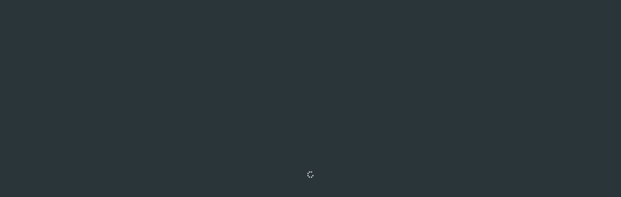

--- FILE ---
content_type: text/html; charset=utf-8
request_url: https://www.hlidacky.cz/blog/2013/10/16/rozhovor-s-hlidackou-mesice-sarkou
body_size: 31648
content:
<!DOCTYPE html>
<html lang="cs">
<head>
  <meta charset="UTF-8">
  <meta http-equiv="X-UA-Compatible" content="IE=edge">
  <link rel="icon" type="image/x-icon" href="https://hlidacky-312899.c.cdn77.org/assets/favicon-ca3f029612b81ac70de7f31b070b97d13641f3fa5222ad3b403404a4cacd5e32.ico" />
    <meta name="viewport" content="width=device-width, initial-scale=1.0">
    <meta name="hybrid-app" content="false">
  <meta name="csrf-param" content="authenticity_token" />
<meta name="csrf-token" content="NfGvbsY0RP5TQxPGLxpMBJCxndYHcOYvrYd9R3Qw7mmeUqpuQeECBycnX6UTGgTM0JIawxYkl8rcqw39XTm-SQ" />
    <link rel="preconnect" href="https://hlidacky-312899.c.cdn77.org">

  <link rel="preconnect" href="https://cdn-production-cz-hlidacky-312899.c.cdn77.org/">

  <link rel="prefetch" href="https://use.typekit.net/ciu2vdq.js" as="script" crossorigin>
<link rel="preconnect" href="https://kit-pro.fontawesome.com" crossorigin>
<script src="https://hlidacky-312899.c.cdn77.org/assets/legacy/font_awesome_kit-7ce04cdb91db74fcd7dc41244a48b1b17ef3b23df1d2497d66251a0daaa5a640.js" debug="false" data-turbo-track="reload"></script>
  <script>
    (function(d) {
      var config = {
        kitId: "ciu2vdq",
        scriptTimeout: 3000,
        async: true
      },
      h=d.documentElement,t=setTimeout(function(){h.className=h.className.replace(/\bwf-loading\b/g,"")+" wf-inactive";},config.scriptTimeout),tk=d.createElement("script"),f=false,s=d.getElementsByTagName("script")[0],a;h.className+=" wf-loading";tk.src='https://use.typekit.net/'+config.kitId+'.js';tk.async=true;tk.onload=tk.onreadystatechange=function(){a=this.readyState;if(f||a&&a!="complete"&&a!="loaded")return;f=true;clearTimeout(t);try{Typekit.load(config)}catch(e){}};s.parentNode.insertBefore(tk,s)
    })(document);
  </script>

    <script src="https://accounts.google.com/gsi/client" async defer></script>

  <script src="https://js.pusher.com/3.0/pusher.min.js" defer></script>
  <meta name="turbo-cache-control" content="no-cache">
<meta name="turbo-prefetch" content="false">
  <link rel="stylesheet" href="https://hlidacky-312899.c.cdn77.org/assets/bootstrap_custom-c0e4356764c035c2fbe2c562c0c88964798051725c097c729460fdcf6691d2ec.css" data-turbo-track="dynamic" />
<link rel="stylesheet" href="https://hlidacky-312899.c.cdn77.org/assets/application-374226ab9362def1bb7ad6921380694d05ab55c36f95db30b75edc2c9a2aee56.css" data-turbo-track="dynamic" />
  <script type="importmap" data-turbo-track="reload">{
  "imports": {
    "application-mcj": "https://hlidacky-312899.c.cdn77.org/assets/mission_control/jobs/application-01cb52bddd1380ea3266c86995f5f333f8adfc2fd94fd21c92a835364f6b7d05.js",
    "@hotwired/turbo-rails": "https://hlidacky-312899.c.cdn77.org/assets/turbo-e794bb9c5cf7f83d10915cd49d2c88b18b5360326af9597f0962f8b2e3af11f7.js",
    "@hotwired/stimulus": "https://hlidacky-312899.c.cdn77.org/assets/stimulus.min-23ad44033807e382f151dbb7b4173823f91517c0da6957269ec2b2bd8a88142d.js",
    "@hotwired/stimulus-loading": "https://hlidacky-312899.c.cdn77.org/assets/stimulus-loading-838a382095236d9af292dc6d28d257dc3aa85e7226af04fcb68646ef1ea67f39.js",
    "@rails/request.js": "https://hlidacky-312899.c.cdn77.org/assets/requestjs-e4935bd51546f0b1a5337781e118d11d25a52b997d9a6bed8e8a31e27b88592c.js",
    "bootstrap": "https://hlidacky-312899.c.cdn77.org/assets/bootstrap-584d12c880ad2fdff66218f8ac3051f8f9d8156a49b09319db60abdcc3480241.js",
    "jquery": "https://hlidacky-312899.c.cdn77.org/assets/jquery-eb338c9c127e66d4cda9d4005b4a54bcd9e794c531c775688c7236f79d1fab00.js",
    "jquery-ujs": "https://hlidacky-312899.c.cdn77.org/assets/jquery_ujs-716b4134f05844a3ea631f892bfd049cb03fe7d80a6c9461270c67541709fecb.js",
    "jquery-ui": "https://hlidacky-312899.c.cdn77.org/assets/jquery-ui-f2bc924bbf0d8dd52e7f68be3158385d4bbc2967cc10ad4e5f5fc8ba7e566062.js",
    "timepicker": "https://hlidacky-312899.c.cdn77.org/assets/jquery.timepicker-8760f546be65801a407998d96fc4326ec56c42dd3406e4439618c1f9d0a7096f.js",
    "popper": "https://hlidacky-312899.c.cdn77.org/assets/popper-b7238b54c40c28a71898c7c181172d583cb4b5fb37ce7a38448b6e4b6cc0dd74.js",
    "select2": "https://hlidacky-312899.c.cdn77.org/assets/select2-06fb1f3ab810b97c531b7207a47ddb51376d20c2d1461af0548781267cf5e850.js",
    "@rails/activestorage": "https://hlidacky-312899.c.cdn77.org/assets/@rails--activestorage-dd46f400bac10794de88b48f8cb79e713b1f72df81f94f61d9cb6c280cfdfd5d.js",
    "intl-tel-input": "https://hlidacky-312899.c.cdn77.org/assets/intl-tel-input-0511ed3189f21007f9035e7c1f6ac9b12647f76ab75e8c4a65366170620940fc.js",
    "intl-tel-input/utils": "https://hlidacky-312899.c.cdn77.org/assets/intl-tel-input/utils-62b8a9ed95ec60098a241789daf604762b9a9d10e4cda3fe50bcc7a6afa05674.js",
    "jquery.are-you-sure": "https://hlidacky-312899.c.cdn77.org/assets/jquery.are-you-sure-3108fca9d71ab4daccc998b399fbd319391ba368dd7b62a212b7792ae80e9e69.js",
    "js.cookie": "https://hlidacky-312899.c.cdn77.org/assets/js.cookie-2d9fcffd9169688759380003993967e8c6b8bc3c4f446bcc4ae63367353d442e.js",
    "lazyframe": "https://hlidacky-312899.c.cdn77.org/assets/lazyframe-4e30ada6669501ebdb25e4e8fcfa1978ad87f88278e7fa72f5d977160de5b113.js",
    "moment": "https://hlidacky-312899.c.cdn77.org/assets/moment-91ee1ed35d352318c9270a9414eb85fc9c7f97f4059164848ed8e5bd00205a9c.js",
    "photoswipe": "https://hlidacky-312899.c.cdn77.org/assets/photoswipe-764792fc79c7ca2a634263be20e566c45222609c5a0ccc24dc41caa2684da9c1.js",
    "photoswipe-lightbox": "https://hlidacky-312899.c.cdn77.org/assets/photoswipe-lightbox-1c1167fdfda549935f12ce3a6e399fe7b75bd872a42472b04011305857685ed4.js",
    "lodash": "https://hlidacky-312899.c.cdn77.org/assets/lodash-6aed4661a458a790a83d8d856da150a9a5e0172acdaa1c2b747a1156d0195370.js",
    "stimulus-use": "https://hlidacky-312899.c.cdn77.org/assets/stimulus-use-c9fbaf95f9cdbf5da7ff264741fe53aa11d3f038efc43c65f95464b7a1d8d42f.js",
    "stimulus-places-autocomplete": "https://hlidacky-312899.c.cdn77.org/assets/stimulus-places-autocomplete-9730f32c8031f58c4c5a5e1bda8fc04ab9d175f6cdd21707d0da473152deb65e.js",
    "stimulus-components-auto-submit": "https://hlidacky-312899.c.cdn77.org/assets/@stimulus-components--auto-submit-87dd78d04a34f6ccbb825e7b2ae777617b0a3fc18ecd74b2f08dd1e62a74203d.js",
    "stimulus-components-scroll-reveal": "https://hlidacky-312899.c.cdn77.org/assets/@stimulus-components--scroll-reveal-192c4fd47ae0b21537764fa2df54b97f3d8fed19c85b6c53f4b2385f8d20237e.js",
    "ua-parser-js": "https://hlidacky-312899.c.cdn77.org/assets/ua-parser-js-f18c5745dd0289b9a017e8250522dd79c111c38ef1fe2b684d39483dff97252d.js",
    "@appsignal/javascript": "https://hlidacky-312899.c.cdn77.org/assets/@appsignal--javascript-e6df8163fcd271411f5f74312029f4b3e19f5fb94180a9248393e733a9e8394d.js",
    "@appsignal/core": "https://hlidacky-312899.c.cdn77.org/assets/@appsignal--core-e76f78acc1696b6a11e00523a34e0ce92de182a7ee8e96f9d9264dd61132141e.js",
    "@appsignal/stimulus": "https://hlidacky-312899.c.cdn77.org/assets/@appsignal--stimulus-c764ccb90e6b5b10403e3a851b6328b4f65b31b59c01e4cf0fd0b1d5cce049e3.js",
    "@appsignal/plugin-breadcrumbs-network": "https://hlidacky-312899.c.cdn77.org/assets/@appsignal--plugin-breadcrumbs-network-8181c4def5c48b514d03f836f7ac69a4dd33862f37e92a4a2e4b895c3e32f4e8.js",
    "https": "https://hlidacky-312899.c.cdn77.org/assets/https-cb894e495fbd38745877950b36b48dcc60d30d3cb2b645b2898d1ba5e678e160.js",
    "tslib": "https://hlidacky-312899.c.cdn77.org/assets/tslib-aa28aa3bb1ea14a09a622f5d36370a78892ed0f4ae505655feda1da643efffe2.js",
    "polyfill-replace-children": "https://hlidacky-312899.c.cdn77.org/assets/polyfill-replace-children-3e2429876d9ecdf2eca09015dc5edcd45d574f6c2963e7c26d854839b9120255.js",
    "jquery.autosave": "https://hlidacky-312899.c.cdn77.org/assets/jquery.autosave-b864e934f6a530627e1a205e2ceaa230d259b6db68b8419265e5aabce408d019.js",
    "jquery.fileupload": "https://hlidacky-312899.c.cdn77.org/assets/jquery.fileupload.min-9c0d56736edeb09abb8d4b8931e2d47d6a20fb5794745f45517d5676f8a261b6.js",
    "cropper": "https://hlidacky-312899.c.cdn77.org/assets/cropper.min-5e42554d1c035980b29fbb1cf5596cbd0723ddb8fa8e943344e666298f3a255c.js",
    "jquery-cropper": "https://hlidacky-312899.c.cdn77.org/assets/jquery-cropper.min-b87949967138486d5428d0092acb2613d52a38f401b099bac0f25f01d39f4ec3.js",
    "data-confirm-modal": "https://hlidacky-312899.c.cdn77.org/assets/data-confirm-modal-193128aa112781fa9385dc8f4d10d62c664f8a49029923f0b3094284f1695fba.js",
    "application": "https://hlidacky-312899.c.cdn77.org/assets/application-25ca5e557b920fb01cb959f09a75ba85407b9af34b750937557d922ac805336c.js",
    "admin": "https://hlidacky-312899.c.cdn77.org/assets/admin-47de7f78c862d82e1ba90fc1c2f9239b5c266dcfe812549e41b9b339fdba4aa0.js",
    "initializers/rails_config": "https://hlidacky-312899.c.cdn77.org/assets/initializers/rails_config-a03a5bf817f7283176dc23f13e2f23d758a6d6de18e35ae6ea5c05ad28ebf81f.js",
    "d3": "https://hlidacky-312899.c.cdn77.org/assets/d3-5de2d15f2377302ca3f216cf730a317892a79ea9e76457968babe6be7e4cbf08.js",
    "d3-array": "https://hlidacky-312899.c.cdn77.org/assets/d3-array-228651a0b58ece89cadc5308f3e0e080382dcc6258d3d9079da064f6fe67f7e6.js",
    "d3-axis": "https://hlidacky-312899.c.cdn77.org/assets/d3-axis-8800b4629dcf390a1a6fe286014507b8013fed58b59a73cd58f9c2d3e631e930.js",
    "d3-brush": "https://hlidacky-312899.c.cdn77.org/assets/d3-brush-d8ac4dc9701a05cb80dcd37518c9547976a695896a38ef7e0e80355c7b73dc3e.js",
    "d3-chord": "https://hlidacky-312899.c.cdn77.org/assets/d3-chord-88bd33da3cefa8120784b8e409e410d4cac714bc419175b99ea8145e1d66dd0d.js",
    "d3-color": "https://hlidacky-312899.c.cdn77.org/assets/d3-color-aebd4ff1d43db1694e5dd3753a2de75dbb70c761fd7e4dad88fb49bf7d1704ae.js",
    "d3-contour": "https://hlidacky-312899.c.cdn77.org/assets/d3-contour-7180d5d790b3ebd79246f26d436cea7eda7eefbac752cea8739e5418e7116595.js",
    "d3-delaunay": "https://hlidacky-312899.c.cdn77.org/assets/d3-delaunay-a9635e506f0c6e98a50bead03f4c930040a8f4c9ce045c932c8f97e8d8eed7ef.js",
    "d3-dispatch": "https://hlidacky-312899.c.cdn77.org/assets/d3-dispatch-1c2445e1c62aebde7b218289a4bec7c171f18cd159b0b7557967cb75ffbb9a7f.js",
    "d3-drag": "https://hlidacky-312899.c.cdn77.org/assets/d3-drag-a7b325d87408a5846dbaf3f6d87a8407c20d5ee0f6a8a4d727f6182fc5d31ee7.js",
    "d3-dsv": "https://hlidacky-312899.c.cdn77.org/assets/d3-dsv-6d815f39afd2e0c244cc24bacca26d87b48a33a0c55be8b4cf3f679f08012003.js",
    "d3-ease": "https://hlidacky-312899.c.cdn77.org/assets/d3-ease-c18f5b5d227b3783eeff8d823ea2826e4038dd240e60807bb97c55ac2106e9d6.js",
    "d3-fetch": "https://hlidacky-312899.c.cdn77.org/assets/d3-fetch-c40651e4e14893bfa0c7944aa9cbe97469374f65b683d10456e7cca72b6c779a.js",
    "d3-force": "https://hlidacky-312899.c.cdn77.org/assets/d3-force-29cdfe00b8ed36a9f419d880c540d34657dc06d6fc9ebad55460f795f237feac.js",
    "d3-format": "https://hlidacky-312899.c.cdn77.org/assets/d3-format-040929c60226ce77bf43ee02d6804d67fa7a3ced62b3ebea6ac0ba4d538a1d20.js",
    "d3-geo": "https://hlidacky-312899.c.cdn77.org/assets/d3-geo-725004f77c10d9cec6d56338793808fbd84382af63bc4f86dfecc510cd06096c.js",
    "d3-hierarchy": "https://hlidacky-312899.c.cdn77.org/assets/d3-hierarchy-89fbc09619a773fa1da3e669604621745b5f6d68d067a8de8231f03f203a8e98.js",
    "d3-interpolate": "https://hlidacky-312899.c.cdn77.org/assets/d3-interpolate-1229085b32ef4f642f8e341388162867ca9a9980f23bb0e0fb3fb13184b3f957.js",
    "d3-path": "https://hlidacky-312899.c.cdn77.org/assets/d3-path-46bb9b1c3ff7864bd2dedf4fa032f79d3b03c2f5851ce4063055970be7409dc5.js",
    "d3-polygon": "https://hlidacky-312899.c.cdn77.org/assets/d3-polygon-03055cc2c49f8a454e50bd67048973d46d9007f4d68b0d8729ecbf1381d41aeb.js",
    "d3-quadtree": "https://hlidacky-312899.c.cdn77.org/assets/d3-quadtree-40458886e2f5bcd9cf3242d8d244fad04545d028bf7ab48bb672e003a00926bd.js",
    "d3-random": "https://hlidacky-312899.c.cdn77.org/assets/d3-random-7bf6b56abc002a17cc06cc0aacd31fbc39ff0dbd5405039fda10f4c9f1331232.js",
    "d3-scale": "https://hlidacky-312899.c.cdn77.org/assets/d3-scale-5fb7b6f956672187378579cc8183d98cbc4e2ca77101e1cb53859cbdac89e537.js",
    "d3-scale-chromatic": "https://hlidacky-312899.c.cdn77.org/assets/d3-scale-chromatic-bb4c70089f7c99ee7008d5298152bddb79cf19a435e74ee941c7890539c63271.js",
    "d3-selection": "https://hlidacky-312899.c.cdn77.org/assets/d3-selection-ac82ff63f5d9f00059788ebc556ebbd8d9c28d80d70e8073db66f208f5303e67.js",
    "d3-shape": "https://hlidacky-312899.c.cdn77.org/assets/d3-shape-37d4bbda006f5ed8b5c7e9a135d109a0a9538ee949c032c13b5d102004a6244d.js",
    "d3-time": "https://hlidacky-312899.c.cdn77.org/assets/d3-time-9c00d2ee9c65410c4fd0fe1221b021d8eac934e8478a58ca6916d22ce4554e2b.js",
    "d3-time-format": "https://hlidacky-312899.c.cdn77.org/assets/d3-time-format-3bc00bf19b856bb0f5a728ece15f2309c04de33297ac668df6d8f5accb9e0b81.js",
    "d3-timer": "https://hlidacky-312899.c.cdn77.org/assets/d3-timer-3b2467b25800ca7d29f1f74ac839d8fd19fee522e90b599863619122df6db0af.js",
    "d3-transition": "https://hlidacky-312899.c.cdn77.org/assets/d3-transition-8980b0bf5886fb34713c7515053a2de286de0d6809f59b03c3556019d54243cd.js",
    "d3-zoom": "https://hlidacky-312899.c.cdn77.org/assets/d3-zoom-b45725356634b21ccda0b6c8db24c91bfd3eddac21e3e2b9495f680b34d577a0.js",
    "delaunator": "https://hlidacky-312899.c.cdn77.org/assets/delaunator-aaef63b5954efbedca700a67887a5860cfc88c6af7aa2f1b5e581f680b05ed9e.js",
    "internmap": "https://hlidacky-312899.c.cdn77.org/assets/internmap-c0cde3b920382577a48f45403744f7ea1285d691c2b2902a2ff0f5468877a776.js",
    "robust-predicates": "https://hlidacky-312899.c.cdn77.org/assets/robust-predicates-2de24a5fed1f67afa28f0084c1cff43ab05231986cd00d6a822e6dec87eaadee.js",
    "ouibounce": "https://hlidacky-312899.c.cdn77.org/assets/ouibounce-ebf5e0a14371c530b06bbe71e212b2d7e53a0da1d647cb7351023b4ac30d3fa9.js",
    "trix": "https://hlidacky-312899.c.cdn77.org/assets/trix-69cd655e0730a7c8cff602eceab0ce223edb03707075c5e4bcb1586209726c8e.js",
    "@rails/actiontext": "https://hlidacky-312899.c.cdn77.org/assets/actiontext.esm-8bf13306699970ea8e97f980f3b5ae3d6d396736890b00b888c99cf34a7a7f1c.js",
    "headroom": "https://hlidacky-312899.c.cdn77.org/assets/headroom-dad413f2a18ff0fa8d904cd6bc38d560afeab34356b3060605eda8b12a34966d.js",
    "@googlemaps/markerclusterer": "https://hlidacky-312899.c.cdn77.org/@googlemaps--markerclusterer.js",
    "fast-deep-equal": "https://hlidacky-312899.c.cdn77.org/fast-deep-equal.js",
    "kdbush": "https://hlidacky-312899.c.cdn77.org/kdbush.js",
    "supercluster": "https://hlidacky-312899.c.cdn77.org/supercluster.js",
    "controllers/application": "https://hlidacky-312899.c.cdn77.org/assets/controllers/application-9e8a8db152fa71d1fc02b5b5c67ffcee8f6a2ee38de208f7b08bbdf003fd755e.js",
    "controllers/form_controller": "https://hlidacky-312899.c.cdn77.org/assets/mission_control/jobs/controllers/form_controller-67051194b446c76a7d96dc33f40b7510f59136409341fd27893ccb7d24755a7a.js",
    "controllers": "https://hlidacky-312899.c.cdn77.org/assets/controllers/index-7d269ab8d5e032d6f67e60fe54d3044efbf0ac90b56ef0c5c9f22c2f47db9cf1.js",
    "helpers/debounce_helpers": "https://hlidacky-312899.c.cdn77.org/assets/mission_control/jobs/helpers/debounce_helpers-5129da3a7890726efeb9002d7cc75f9584d046da0cccbc0dbd0f78862be754c4.js",
    "helpers": "https://hlidacky-312899.c.cdn77.org/assets/mission_control/jobs/helpers/index-bd2be9b0852555d5ad45badc2808cd7fd2c2202756bde25c634d5d90d3fb0b26.js",
    "initializers/activestorage": "https://hlidacky-312899.c.cdn77.org/assets/initializers/activestorage-6eac1dfd71a2e82b93cb40463d4b0c7122f24cff803f36d7aaddb2150a1dde88.js",
    "initializers/appsignal": "https://hlidacky-312899.c.cdn77.org/assets/initializers/appsignal-6e60356c57aff9320839f27d70704941d1bcf6c8cdace5bf61c7943b6850e8b9.js",
    "initializers/bootstrap": "https://hlidacky-312899.c.cdn77.org/assets/initializers/bootstrap-ec1800052fc9ec6197b1a04a3aab0e649000a56ca1c0e2c0592cda50f14da952.js",
    "initializers/capybara_mouse_pointer": "https://hlidacky-312899.c.cdn77.org/assets/initializers/capybara_mouse_pointer-b95a5b3011a782c354b1ace14b6b15c6fb5270394c145cf2a944f18303456450.js",
    "initializers/facebook_sdk": "https://hlidacky-312899.c.cdn77.org/assets/initializers/facebook_sdk-fdea9a0b9f4bc3a103afce5c32ba23f69795d5fcc446981f772e4a49c1137461.js",
    "initializers": "https://hlidacky-312899.c.cdn77.org/assets/initializers/index-09f8b63274faeb2c3ff1456045aecdb792a65d6d3f66d2e767bcff0bbf8f2043.js",
    "initializers/jquery": "https://hlidacky-312899.c.cdn77.org/assets/initializers/jquery-eea5cb1ab1a24904db01ec523ac9d81b69344de169465b60bc673a5adc403f9f.js",
    "initializers/moment": "https://hlidacky-312899.c.cdn77.org/assets/initializers/moment-99a53bd95028dd9359c3c51399c23dedd92a7a810d8c0b5f8ea4d1d4d9825a98.js",
    "initializers/photoswipe": "https://hlidacky-312899.c.cdn77.org/assets/initializers/photoswipe-dfc74360cea5766f7522761d5f4d8a23a2945b40c44dfff914659e8c6ef421a1.js",
    "initializers/translation_annotations": "https://hlidacky-312899.c.cdn77.org/assets/initializers/translation_annotations-4679546d60a29caee67a6fc5c17f8643771ad063b4ac39b3680741accf75b8df.js",
    "initializers/trix_editor": "https://hlidacky-312899.c.cdn77.org/assets/initializers/trix_editor-83fceef2e9d676d8e7999d7a7396200c9f302bc0658d2809ebbd8b733f21c264.js",
    "initializers/turbo": "https://hlidacky-312899.c.cdn77.org/assets/initializers/turbo-7f8a2f597925df7b689bb2972683a50a22ebf7173af44f23fad3b7a9ee834714.js",
    "mixins/place_form_handler": "https://hlidacky-312899.c.cdn77.org/assets/mixins/place_form_handler-9e8f7dbd3aeaf5aae8b735646b52f2335f9b50953bbe2255ce02594150f0e6ca.js",
    "controllers/authentication/apple_controller": "https://hlidacky-312899.c.cdn77.org/assets/controllers/authentication/apple_controller-f7283c841a334e789f083c7ff53417f77a4f3ca992b01c8251768f734632a7c0.js",
    "controllers/authentication/check_email_form_controller": "https://hlidacky-312899.c.cdn77.org/assets/controllers/authentication/check_email_form_controller-98cc59fa6fdfc0a879df26f0989141ee12fa3b59ae58978c33cf374ab4147ee0.js",
    "controllers/authentication/context_controller": "https://hlidacky-312899.c.cdn77.org/assets/controllers/authentication/context_controller-27aee5b5a8f40eecf5d385f8906440f1ea0e72938feff0632c653abe6095863d.js",
    "controllers/authentication/facebook_controller": "https://hlidacky-312899.c.cdn77.org/assets/controllers/authentication/facebook_controller-babcd071b406958add9c7d2e6c387fb0509b8a886cb529662000ddfd49fee86d.js",
    "controllers/authentication/google_controller": "https://hlidacky-312899.c.cdn77.org/assets/controllers/authentication/google_controller-15747d95a40b059fd99d1afc1624573fec06307382128eedcca9d86b1283d347.js",
    "controllers/authentication/helpers": "https://hlidacky-312899.c.cdn77.org/assets/controllers/authentication/helpers-16f9c731e3fbaa75e240e3df4961dec99a458e1ffce8cce6ba9d0e0c02565b31.js",
    "controllers/authentication/identity_signin_form_controller": "https://hlidacky-312899.c.cdn77.org/assets/controllers/authentication/identity_signin_form_controller-d6014274e70c53b7a9908fc1c13027aba1a4411805ed78ab6e72fde62ccc0b01.js",
    "controllers/authentication/modal_controller": "https://hlidacky-312899.c.cdn77.org/assets/controllers/authentication/modal_controller-3d8fde84e1b8552321e1f4d23fb36f791402ef0f4c371881dec6b7eaf31ebfaa.js",
    "controllers/authentication/mojeid_controller": "https://hlidacky-312899.c.cdn77.org/assets/controllers/authentication/mojeid_controller-2d25c2508462aaf6960aa5bb01ca8a705d6cb638280f180973f0b561a4531659.js",
    "controllers/authentication/pin_input_controller": "https://hlidacky-312899.c.cdn77.org/assets/controllers/authentication/pin_input_controller-c1643f828b020cfa7c188422db8f8128d4051265660afc9b4086c5b4499f8613.js",
    "controllers/autoimport_controller": "https://hlidacky-312899.c.cdn77.org/assets/controllers/autoimport_controller-02fd661cd60ebd26832b516d35c74ba7469d58b975361ee8ffed9feb4c904d4f.js",
    "controllers/backend/dynamic_pricing/pricelist_subscription_plan_form_controller": "https://hlidacky-312899.c.cdn77.org/assets/controllers/backend/dynamic_pricing/pricelist_subscription_plan_form_controller-96aa419ffdfa6a81071ed27120dab3dc5b4a5bc457a45cf54956d853b0560392.js",
    "controllers/backend/image_rotator_controller": "https://hlidacky-312899.c.cdn77.org/assets/controllers/backend/image_rotator_controller-31096feac476b353201412d57d0459ba01af063cc261b1020b9a6e8741881610.js",
    "controllers/backend/locations_map_controller": "https://hlidacky-312899.c.cdn77.org/assets/controllers/backend/locations_map_controller-6c6b2f03f4a894d9123f8347297f1e5a2b2255fac3d8f1d66f8224382c8cf816.js",
    "controllers/backend/turn_on_tooltips_controller": "https://hlidacky-312899.c.cdn77.org/assets/controllers/backend/turn_on_tooltips_controller-ddbcde9a0227c049e6a2035b5b5ed669eb3619000fbb1a95fc34a7a5c2165a09.js",
    "controllers/booking_pays_controller": "https://hlidacky-312899.c.cdn77.org/assets/controllers/booking_pays_controller-8ea8671dc087c494aac513cbc5dbbc9cb9e3c35afc81c36378f341cc3af782b6.js",
    "controllers/bookings/accordion_controller": "https://hlidacky-312899.c.cdn77.org/assets/controllers/bookings/accordion_controller-606ba9bd243443468b0278b8beab8d9171de1ba7803c596c58ce23a2d3a6f35a.js",
    "controllers/bookings/disable_collapsed_controller": "https://hlidacky-312899.c.cdn77.org/assets/controllers/bookings/disable_collapsed_controller-e82f5ad7ee53cdef4fb257855df4e2c45df2a5ce3fe68d3ba9e153a4266e3b2b.js",
    "controllers/bookings/scrolling_wrapper_side_fades_controller": "https://hlidacky-312899.c.cdn77.org/assets/controllers/bookings/scrolling_wrapper_side_fades_controller-84ef2a8f28e15eed8bdff5125c5c524633aed4c2aecf5341c4a43cc4212b26d7.js",
    "controllers/bookings/submit_controller": "https://hlidacky-312899.c.cdn77.org/assets/controllers/bookings/submit_controller-19bff4b6e6f1577f74e79314918d082f68c08c60d24c0911774263d8a03e4909.js",
    "controllers/bookings_controller": "https://hlidacky-312899.c.cdn77.org/assets/controllers/bookings_controller-971b387080924d1e660ff040846fbd1d3eafd72ca84e80235810ad8de1b607e9.js",
    "controllers/bs/close_modal_on_turbo_frame_success_controller": "https://hlidacky-312899.c.cdn77.org/assets/controllers/bs/close_modal_on_turbo_frame_success_controller-74fe0884921ece401210628ec8da9604b82d61d3f4e21b50d98f3749a9131e9d.js",
    "controllers/bs/modal_controller": "https://hlidacky-312899.c.cdn77.org/assets/controllers/bs/modal_controller-9783c00f4bb3cad1bda3d4e79244183c55529ecf922990a71ec84ed99f589e59.js",
    "controllers/bs/modal_manager": "https://hlidacky-312899.c.cdn77.org/assets/controllers/bs/modal_manager-76c8c58e309e2e191fc9fd7766f14c7b708130c27b89465fa84f89db7728cfd8.js",
    "controllers/bs/popover_controller": "https://hlidacky-312899.c.cdn77.org/assets/controllers/bs/popover_controller-39148b06ef7ca0f4785ce1327a4b7b20a20542a9a9170f07d827f5ef8cc7dd82.js",
    "controllers/bs/toast_controller": "https://hlidacky-312899.c.cdn77.org/assets/controllers/bs/toast_controller-f984d60737e732fb5ef3a3ff364a67f3e63c463b3f796117ce651e275bbb3e19.js",
    "controllers/bs/tooltip_controller": "https://hlidacky-312899.c.cdn77.org/assets/controllers/bs/tooltip_controller-3fd76343132a380d5ed84333a0d9ba3c75586ea61a2e374720009a37ebdc7e95.js",
    "controllers/calendar_controller": "https://hlidacky-312899.c.cdn77.org/assets/controllers/calendar_controller-a33ae16f69a25ee4321e0e0c91ab5d4af65299ce573f2d50b0087b4f92c15f2b.js",
    "controllers/campaigns/form_controller": "https://hlidacky-312899.c.cdn77.org/assets/controllers/campaigns/form_controller-7fbbb51ba7f693d03e05c415ebf91403823d14722ea794ec89f2879d5c0d6960.js",
    "controllers/carousel_controller": "https://hlidacky-312899.c.cdn77.org/assets/controllers/carousel_controller-8a966550c24de830b41a1d8c6541108adec60b5e97dfecae6fd6b22b87fa87aa.js",
    "controllers/char_count_controller": "https://hlidacky-312899.c.cdn77.org/assets/controllers/char_count_controller-94a4b8264eee9d3d4738033b3c1e68c25e1c380061f89461a2b54ee79856ee7a.js",
    "controllers/checkbox_form_controller": "https://hlidacky-312899.c.cdn77.org/assets/controllers/checkbox_form_controller-078c12d5515f0b06f463de9b5d9c9760e296769260857fe735b6c6f4c914e42b.js",
    "controllers/clipboard_controller": "https://hlidacky-312899.c.cdn77.org/assets/controllers/clipboard_controller-69e36aa6b5eda5e2d56bef0b6a4aa1ea24884255dc642242c670ab263c39e005.js",
    "controllers/cms/cta_analytics_controller": "https://hlidacky-312899.c.cdn77.org/assets/controllers/cms/cta_analytics_controller-6f354c7219912cefc6bbf4cd9e1ce2ddbfa3687ad5ad5770cbbf346ab72fd8ff.js",
    "controllers/cms/exit_page_modal_controller": "https://hlidacky-312899.c.cdn77.org/assets/controllers/cms/exit_page_modal_controller-8eccd87336d35540e44346f988a5bba92994c312bdeec4eb1980600b50158950.js",
    "controllers/cms/price_calculator_controller": "https://hlidacky-312899.c.cdn77.org/assets/controllers/cms/price_calculator_controller-aa0aaaaca413fc23c941a2b60d934945f565e334d648cba5a467d1ad949b647a.js",
    "controllers/cms/registration_wall_controller": "https://hlidacky-312899.c.cdn77.org/assets/controllers/cms/registration_wall_controller-9233a4a7fa536fc2b33639627d7935e90cf550ec477f4dc5feca6ee2811a58db.js",
    "controllers/cms/search_service_controller": "https://hlidacky-312899.c.cdn77.org/assets/controllers/cms/search_service_controller-84cf7b437e7794847599f6758e041971ac12299e92997deb32f788312180b115.js",
    "controllers/cookies_controller": "https://hlidacky-312899.c.cdn77.org/assets/controllers/cookies_controller-91577fce7ac818674a523f83d78177138951bcc8f2e88008edb2cb281b869330.js",
    "controllers/design/colors_controller": "https://hlidacky-312899.c.cdn77.org/assets/controllers/design/colors_controller-671d656d9ca5805f94e33b8d7e153d60934ba54a84d965c794c7a4a0e8942f0c.js",
    "controllers/dynamic_pricing/horizontal_pricelist_controller": "https://hlidacky-312899.c.cdn77.org/assets/controllers/dynamic_pricing/horizontal_pricelist_controller-1736ae8efeb6f1dba204e0d97ae00ded2478a1e5803ffb514c6c64c3d92af60b.js",
    "controllers/dynamic_pricing/subscriptions_controller": "https://hlidacky-312899.c.cdn77.org/assets/controllers/dynamic_pricing/subscriptions_controller-cb20c8cf4fe3c27426aefbda6823a1f69796dd9105f22593920c02f0f1123178.js",
    "controllers/enable_input_controller": "https://hlidacky-312899.c.cdn77.org/assets/controllers/enable_input_controller-f3da35c7551eb6a9fe74c205ce2c626dcb4da891b2c12bfb72221da35f09b014.js",
    "controllers/file_upload_controller": "https://hlidacky-312899.c.cdn77.org/assets/controllers/file_upload_controller-3896c8aff29387f233a24633af5c88dacfcb5851ef441c0fe6eb2b5ac990bd9c.js",
    "controllers/flash_message_controller": "https://hlidacky-312899.c.cdn77.org/assets/controllers/flash_message_controller-831e7de9bd64e4943568d560573b87c75af07fbb88d542766281069ff34fa1ce.js",
    "controllers/focus_on_appear_controller": "https://hlidacky-312899.c.cdn77.org/assets/controllers/focus_on_appear_controller-fb6c236d352d7dda883bf85fab9c798479ca1197e5e4d8229f8d127e1a23764c.js",
    "controllers/form/autosave_with_feedback_controller": "https://hlidacky-312899.c.cdn77.org/assets/controllers/form/autosave_with_feedback_controller-f989842ee7668d6c9ed5eff95e8c041726f7b88672e857ce574317b517fa5937.js",
    "controllers/form/autosubmit_container_controller": "https://hlidacky-312899.c.cdn77.org/assets/controllers/form/autosubmit_container_controller-8ac626b15b340e0176be4a05120c84813c5d6332fd5828e7448ed3e6d78646b0.js",
    "controllers/form/autosubmit_controller": "https://hlidacky-312899.c.cdn77.org/assets/controllers/form/autosubmit_controller-bff6e5d207be60ed9296e671f2357b888e7c8965c8fccd07ff0224bc6e4f9370.js",
    "controllers/form/clear_search_controller": "https://hlidacky-312899.c.cdn77.org/assets/controllers/form/clear_search_controller-7c4545cc2f0a9e51a3790a5969dfb335838c4d1bc939b94f29a20527963c73ca.js",
    "controllers/form/datetime_add_time_controller": "https://hlidacky-312899.c.cdn77.org/assets/controllers/form/datetime_add_time_controller-3f6ca87911e93f30e2159d00379642534efa9e5ce09d80bb226482dc0e18ca7f.js",
    "controllers/form/disable_collapsed_controller": "https://hlidacky-312899.c.cdn77.org/assets/controllers/form/disable_collapsed_controller-4d7f3d41b1bf31914f1fb85c4d8dfbd15055ca685c746d28a8fe6770d8b981c0.js",
    "controllers/form/focus_reveal_controller": "https://hlidacky-312899.c.cdn77.org/assets/controllers/form/focus_reveal_controller-882924cebbe0153eb383d4c98b8de9b50331311550f1b43aab2e50e681fb1ae3.js",
    "controllers/form/scroll_focused_controller": "https://hlidacky-312899.c.cdn77.org/assets/controllers/form/scroll_focused_controller-756f5817d81d2c1800d23bd078b0dc5b876f70b1deb4746cd2e296e3bc46878a.js",
    "controllers/form/sign_up_controller": "https://hlidacky-312899.c.cdn77.org/assets/controllers/form/sign_up_controller-1e016136b6e062ff603607d1de4b83fa9ee021e0fee7a5fbec9f6d58dbeda029.js",
    "controllers/form/textarea_eraser_controller": "https://hlidacky-312899.c.cdn77.org/assets/controllers/form/textarea_eraser_controller-d05b8089b9bc099feb3a3fed04e8b30e8c753a7067bab13ebd333e4906957a15.js",
    "controllers/form_stream_controller": "https://hlidacky-312899.c.cdn77.org/assets/controllers/form_stream_controller-49e2acd78748bdc53d83d8cce8b89a5abb84ab1a5c3aab54d16eed87fc010a44.js",
    "controllers/front/user_info_controller": "https://hlidacky-312899.c.cdn77.org/assets/controllers/front/user_info_controller-d845b06b038781262bbc23acbb6719a539240b343a9d0844dd51ec425741088c.js",
    "controllers/front_app_chat_controller": "https://hlidacky-312899.c.cdn77.org/assets/controllers/front_app_chat_controller-4b1faabb21dd66e85d762ff8237ca380ac63702e021040df453ccf47754c6eaf.js",
    "controllers/geolocation/permission_controller": "https://hlidacky-312899.c.cdn77.org/assets/controllers/geolocation/permission_controller-56a552399c055ad060e9d0dbdf2e9b8922c4d617cf06d6db7566f4c2e7d465d9.js",
    "controllers/google/place_map_controller": "https://hlidacky-312899.c.cdn77.org/assets/controllers/google/place_map_controller-31d2d7a19cdb42adbcef43d5a18b7dc3d53f0ba6420e3367ff066dd0a86c245c.js",
    "controllers/google/places_controller": "https://hlidacky-312899.c.cdn77.org/assets/controllers/google/places_controller-a76ec47e166bca472ea7110f3e3a7d96116f977d94e439c3630a42be43638d93.js",
    "controllers/google_one_tap_controller": "https://hlidacky-312899.c.cdn77.org/assets/controllers/google_one_tap_controller-bdc9631c7c46fad0b975a921b1d123d86822d389d748f61c1b01085dd4c1e210.js",
    "controllers/google_place_submit_controller": "https://hlidacky-312899.c.cdn77.org/assets/controllers/google_place_submit_controller-1ef92b01229f857f2f61954614d4ffe2cb72c2a0bd42370b0f22fc0649cc0a11.js",
    "controllers/google_places_controller": "https://hlidacky-312899.c.cdn77.org/assets/controllers/google_places_controller-d8aec56896db0742390a8d2a10fde82bd951a6028caf2843393899662399dfd9.js",
    "controllers/gopay_controller": "https://hlidacky-312899.c.cdn77.org/assets/controllers/gopay_controller-c6e68c3ce7b9c66d72f712cce02656cf561c3b61b19de4684f4c7099263a033b.js",
    "controllers/header/scroll_controller": "https://hlidacky-312899.c.cdn77.org/assets/controllers/header/scroll_controller-6f8120ff3c08114d2231c0e69612c16f3264fc38df496599d341ad8cbc34b10b.js",
    "controllers/horizontal_scroller_controller": "https://hlidacky-312899.c.cdn77.org/assets/controllers/horizontal_scroller_controller-3b70e712084aaca2ed39a814801b4fc9acaef04283d168951ba49de18a5a73fe.js",
    "controllers/input_focus_spotlight_controller": "https://hlidacky-312899.c.cdn77.org/assets/controllers/input_focus_spotlight_controller-ec290157a916c55e7bf738c753f679f1922be7be2363b6114351b8968b51d852.js",
    "controllers/lazyframe_controller": "https://hlidacky-312899.c.cdn77.org/assets/controllers/lazyframe_controller-42207ae4d140eb02fb3235bb4accb1131d7f15e3ed16d585464c931c3e786b80.js",
    "controllers/mailers/display_toolbar_controller": "https://hlidacky-312899.c.cdn77.org/assets/controllers/mailers/display_toolbar_controller-7a0f159068a7dffcf83b35894eefd0e820b476026875c083d90c03a190536213.js",
    "controllers/memberships_controller": "https://hlidacky-312899.c.cdn77.org/assets/controllers/memberships_controller-1c7ab273990f35ca06e0596ec450928cd27bee0ec6fcd593b0d42a85c099eb63.js",
    "controllers/memberships_recurrence_consent_controller": "https://hlidacky-312899.c.cdn77.org/assets/controllers/memberships_recurrence_consent_controller-d11ac4b290d8aeef88f9032423c4d8934b40a00180c27ffdb80b10ba8d3d6a09.js",
    "controllers/merchandise_discount_controller": "https://hlidacky-312899.c.cdn77.org/assets/controllers/merchandise_discount_controller-5ccbe56bbd5bdbc79a55b58aac256f2e445fe60f11a170f9badf5cb8b6d718c5.js",
    "controllers/messages_controller": "https://hlidacky-312899.c.cdn77.org/assets/controllers/messages_controller-3785fa4ad879fb6d97487119b02e14218df99229f503cadd178b31fce891fd39.js",
    "controllers/modal_controller": "https://hlidacky-312899.c.cdn77.org/assets/controllers/modal_controller-a7a578cc16fe0018b490c91248f463504151807db30cac42e530ef146af93010.js",
    "controllers/need_login_controller": "https://hlidacky-312899.c.cdn77.org/assets/controllers/need_login_controller-8ecb1e848669c4b2fda13ab3f46b29d6ff43c634e57d6d2a54b7ee334558770d.js",
    "controllers/new_message_controller": "https://hlidacky-312899.c.cdn77.org/assets/controllers/new_message_controller-368c441ba3bff6d0494db465543f38071d3cc36558f67b2f345c8b17c774eb78.js",
    "controllers/notifications/alert_dismiss_controller": "https://hlidacky-312899.c.cdn77.org/assets/controllers/notifications/alert_dismiss_controller-553be77f98e47d83cda75f9c0b5d14987de3098db9ab291ea9eeae6a86bc6968.js",
    "controllers/notifications/message_reveal_controller": "https://hlidacky-312899.c.cdn77.org/assets/controllers/notifications/message_reveal_controller-ff733ac7f192bd57472e326be26ae0d42197702035e810849c78c05c6b786e43.js",
    "controllers/phone_controller": "https://hlidacky-312899.c.cdn77.org/assets/controllers/phone_controller-5769e06e203df1fa24aa03393c0fb4cba8bf29b13e378ab633268dee73adf4fc.js",
    "controllers/phone_verification_controller": "https://hlidacky-312899.c.cdn77.org/assets/controllers/phone_verification_controller-3278ae1692156924a8bcfcb358613481e8e29de482c99434da16b11a2b271ac8.js",
    "controllers/scroll_top_controller": "https://hlidacky-312899.c.cdn77.org/assets/controllers/scroll_top_controller-5fad2670d4340a5ebba8ad583d3f05a30e247e0551f7c046b379fab8e94a0c13.js",
    "controllers/searches/clear_options_group_controller": "https://hlidacky-312899.c.cdn77.org/assets/controllers/searches/clear_options_group_controller-9e64e97d3f1f8961ba9af94cdc9a5771d5bab0666992fbbcf235f65452f774e5.js",
    "controllers/searches/result_count_controller": "https://hlidacky-312899.c.cdn77.org/assets/controllers/searches/result_count_controller-4a93ad8369e1f26f0f930691143cf523ecf4346c6c40379b63a67e78b3f2a332.js",
    "controllers/show_password_controller": "https://hlidacky-312899.c.cdn77.org/assets/controllers/show_password_controller-ed964e3f5d31dad64eacc2ba3bdb64541d6b70a31907964c3189a4de10759553.js",
    "controllers/tab_controls_controller": "https://hlidacky-312899.c.cdn77.org/assets/controllers/tab_controls_controller-a1c11a8627048427610e8e485284b7b2471eca66fb495336d9acd24e4b1af193.js",
    "controllers/tabs_controller": "https://hlidacky-312899.c.cdn77.org/assets/controllers/tabs_controller-35a8d6b8f04059a0e87005407862b73cb2056f8e35a5d0bbbbf39675315bac1f.js",
    "controllers/template_activation/activation_controller": "https://hlidacky-312899.c.cdn77.org/assets/controllers/template_activation/activation_controller-bf3bb48f45143db4cef68dc5c620849f61b7c32912caa519bd799f517c79ea89.js",
    "controllers/textarea_autogrow_controller": "https://hlidacky-312899.c.cdn77.org/assets/controllers/textarea_autogrow_controller-5b11d857ab8ac22eda8a3fc7e8ee241bd1d375b4f089cce8fd88b41c74a81307.js",
    "controllers/time_picker_controller": "https://hlidacky-312899.c.cdn77.org/assets/controllers/time_picker_controller-480d225973225e121be2112ae0753fa10dae42381e4ab7ed453597c654f600bf.js",
    "controllers/toggle_visibility_controller": "https://hlidacky-312899.c.cdn77.org/assets/controllers/toggle_visibility_controller-6c48f5bb81d4612cd55508e3afdf78e03e14c671d223eb9d635ed3acd6183281.js",
    "controllers/translation_annotation_controller": "https://hlidacky-312899.c.cdn77.org/assets/controllers/translation_annotation_controller-753d8246320cf9edf8bc6680e194e00664417f127d9cde396657dfb847f1bd11.js",
    "controllers/translation_annotation_toolbar_controller": "https://hlidacky-312899.c.cdn77.org/assets/controllers/translation_annotation_toolbar_controller-8198a8fd1b13cd20d57caaa15fa8b4bbe53d19adfe64e09a956333ca9eb530e7.js",
    "controllers/trix/default_controller": "https://hlidacky-312899.c.cdn77.org/assets/controllers/trix/default_controller-9844593755dbbd79102ac31efe328e928b6f39875e7a2eed3075fcafc00e4448.js",
    "controllers/trix/highlighter_controller": "https://hlidacky-312899.c.cdn77.org/assets/controllers/trix/highlighter_controller-79874d03233f03421a248887cf0a6461acc702fd0817ff8fb066280f71b0aeae.js",
    "controllers/truncated_content_controller": "https://hlidacky-312899.c.cdn77.org/assets/controllers/truncated_content_controller-414bda9e245a0d777badfda8e0edaf7c955888f47661284dd05c977bdab3e77f.js",
    "controllers/turbo_loading_controller": "https://hlidacky-312899.c.cdn77.org/assets/controllers/turbo_loading_controller-2b728f8254c43edc667307fe6c2891a508e2e03be73921fd9271ffadfe470aaa.js",
    "controllers/turbo_visit_controller": "https://hlidacky-312899.c.cdn77.org/assets/controllers/turbo_visit_controller-bf2aff7ea1401c27ab0b6d98a08d7964e7c8317bd3f4d970ea6c59ad4ba01953.js",
    "controllers/typing_placeholder_controller": "https://hlidacky-312899.c.cdn77.org/assets/controllers/typing_placeholder_controller-20f5da8b44b24b8805da2c92b6bf274d53b6edd12503a6661e42013e863860e8.js",
    "controllers/unobtrusive_modal_controller": "https://hlidacky-312899.c.cdn77.org/assets/controllers/unobtrusive_modal_controller-833713a778927cda4508f7334f20375f6c008a39eac48af3e777300781774921.js",
    "controllers/user_terms_controller": "https://hlidacky-312899.c.cdn77.org/assets/controllers/user_terms_controller-71aaa2b12e8fb09e1b08ea85b98d4ab18dc25310c5364a76e3e05eb0fce7e8b5.js",
    "controllers/zero_data_message_controller": "https://hlidacky-312899.c.cdn77.org/assets/controllers/zero_data_message_controller-914bce8c641bf1e1993564c1554050f3eaa82287ec23608db6fc5091334f77df.js",
    "legacy/antibot_email": "https://hlidacky-312899.c.cdn77.org/assets/legacy/antibot_email-ee77061eabc5bea0cfb8dafb7b5940a48d0ec5da506af05984cbe647ea761cde.js",
    "legacy/backend/verified_profiles": "https://hlidacky-312899.c.cdn77.org/assets/legacy/backend/verified_profiles-d5937bbb2902e61928fa59a73873473d4f07cac582bc4e266708a3e9945e728b.js",
    "legacy/booking_clone": "https://hlidacky-312899.c.cdn77.org/assets/legacy/booking_clone-8f24ff48ed72e89dd64c444d7b7ca1c3c63caf1df6a0850649f78c21fd2f0b84.js",
    "legacy/call_parents": "https://hlidacky-312899.c.cdn77.org/assets/legacy/call_parents-b39d084178637a6afe916d3ca60af597ebfe38d5dcb35cb6eb69978c66f51f92.js",
    "legacy/compare_users": "https://hlidacky-312899.c.cdn77.org/assets/legacy/compare_users-369bb5711b39f101f76047f5a0affe9e3e20a05f7e650cb5d66a10950aa016b2.js",
    "legacy/criminal_records": "https://hlidacky-312899.c.cdn77.org/assets/legacy/criminal_records-2cd40ae66e155dda8137ff3e6a0494d0b27d965277d164cf02055e97d63d00c4.js",
    "legacy/direct_uploads": "https://hlidacky-312899.c.cdn77.org/assets/legacy/direct_uploads-f58ba300bca941ba207a479fc209800f95279d5c8e7dd5a882200aa82ccd1097.js",
    "legacy/facebook_init": "https://hlidacky-312899.c.cdn77.org/assets/legacy/facebook_init-2e3ee050ab079bae5afca9deb96c47f66db2b476ead2c261957a86dcb7a15bbf.js",
    "legacy/facebook_register_button": "https://hlidacky-312899.c.cdn77.org/assets/legacy/facebook_register_button-8cdef5cd7f68e51b60c0a73c50f8671bac1aadb57623a2cda8ffb4d3338a744e.js",
    "legacy/first_aid_course_online": "https://hlidacky-312899.c.cdn77.org/assets/legacy/first_aid_course_online-de462f3ed2d341371bda244f173a8f61776060879c133a0077602fe499de28bd.js",
    "legacy/first_class_membership": "https://hlidacky-312899.c.cdn77.org/assets/legacy/first_class_membership-06cba8c17f0df206aacadcd2b6ce620acfa5b62736a4e51c056392717b7f24d6.js",
    "legacy/font_awesome_kit": "https://hlidacky-312899.c.cdn77.org/assets/legacy/font_awesome_kit-7ce04cdb91db74fcd7dc41244a48b1b17ef3b23df1d2497d66251a0daaa5a640.js",
    "legacy/google/autocomplete_save_backend_job_place": "https://hlidacky-312899.c.cdn77.org/assets/legacy/google/autocomplete_save_backend_job_place-c7a931158ae9b8bd47ea88261d0093c696ca22c411bfede57a3174f547f58fb8.js",
    "legacy/google/autocomplete_save_job_place": "https://hlidacky-312899.c.cdn77.org/assets/legacy/google/autocomplete_save_job_place-41a62a550b9f217ec42109177a9a1dfe4add10c3e6015b247183b73ae0a690ef.js",
    "legacy/google/autocomplete_save_place": "https://hlidacky-312899.c.cdn77.org/assets/legacy/google/autocomplete_save_place-8775f8833f7217c912514f7b49f7261b7d9b6b4fa43985fd62e409c3fc4a2878.js",
    "legacy/google/autocomplete_search_place": "https://hlidacky-312899.c.cdn77.org/assets/legacy/google/autocomplete_search_place-ae9da7e83f274ba1b7d47792526027ec263536bf3d2818b61295df04e358bb8c.js",
    "legacy/google/autocomplete_search_place_search_sitters": "https://hlidacky-312899.c.cdn77.org/assets/legacy/google/autocomplete_search_place_search_sitters-deb6f845829e0cc84bb9a3ea896018d2cdbdc8cf4a061c35f481daf276680d4e.js",
    "legacy/google/google_autocomplete": "https://hlidacky-312899.c.cdn77.org/assets/legacy/google/google_autocomplete-f5900c2ab756b5f67a3cb4d7c0c05557d434be00b0063db7ae43f36f146e6b89.js",
    "legacy/google/google_place_resolver": "https://hlidacky-312899.c.cdn77.org/assets/legacy/google/google_place_resolver-dec80ca5561af8215841c2eb672415205f1bd0dcd2bc5420b459a077d6644c45.js",
    "legacy/hidden_field/backend_campaigns_coupons_wrapper": "https://hlidacky-312899.c.cdn77.org/assets/legacy/hidden_field/backend_campaigns_coupons_wrapper-1bfecfa1599fe2696f58e96fe64090d7fabd34a7404807a620f937854fc62896.js",
    "legacy/hidden_field/backend_conversations_messages_and_parents": "https://hlidacky-312899.c.cdn77.org/assets/legacy/hidden_field/backend_conversations_messages_and_parents-093d6cd90730987a1d38bc1d26d6a64b42a59396206ce37eb5100e20406defd6.js",
    "legacy/hidden_field/backend_conversations_messages_and_sitters": "https://hlidacky-312899.c.cdn77.org/assets/legacy/hidden_field/backend_conversations_messages_and_sitters-d91bb0597295fe569b54e7be5ca0d13d6914504bcff5d22b53b0deb9e64fb791.js",
    "legacy/hidden_field/backend_sitters_deleted_sitter": "https://hlidacky-312899.c.cdn77.org/assets/legacy/hidden_field/backend_sitters_deleted_sitter-2dd38e50f4f7f3d789ae1f5edf41d980f8283c86ed73553c9dd8f873d136cdb8.js",
    "legacy/hidden_field/jobs_first": "https://hlidacky-312899.c.cdn77.org/assets/legacy/hidden_field/jobs_first-69c18855ee30b195427093f0938b2f3eabc5c95ef4d8bd9c2df169692863839f.js",
    "legacy/hidden_field/jobs_job_template": "https://hlidacky-312899.c.cdn77.org/assets/legacy/hidden_field/jobs_job_template-5b1238ee69cb03d1501f8e2b88530669262e6c873d21125f7c99b80b6856c120.js",
    "legacy/hidden_field/jobs_sitters_preview_tab": "https://hlidacky-312899.c.cdn77.org/assets/legacy/hidden_field/jobs_sitters_preview_tab-35c0b9120821c2cf3ae5fc4ec5ed005e59d8e5d4ec3fe5bc96ec90d21d2ef33d.js",
    "legacy/hidden_field/layouts_sitters_preview_generic_tab": "https://hlidacky-312899.c.cdn77.org/assets/legacy/hidden_field/layouts_sitters_preview_generic_tab-1f36601f6db86bc3b427271e6b9bb8048180f997e1e31e493de7f2cdd5589a11.js",
    "legacy/hidden_field/orders_show": "https://hlidacky-312899.c.cdn77.org/assets/legacy/hidden_field/orders_show-bdf94bb69688e1708604c2810e14bc397d3a926d40bd5563c4e118c2a97cab78.js",
    "legacy/hidden_field/parent_messages_show": "https://hlidacky-312899.c.cdn77.org/assets/legacy/hidden_field/parent_messages_show-500e506d5be86202e2e191d19cdd49487434755536863fb0252482083f3b092d.js",
    "legacy/hidden_field/parents_affiliates": "https://hlidacky-312899.c.cdn77.org/assets/legacy/hidden_field/parents_affiliates-54b0bd23b8815fe0640855a5caeee4a67ec2ced1e2f946ae3f81fdc93a1b0326.js",
    "legacy/hidden_field/parents_form": "https://hlidacky-312899.c.cdn77.org/assets/legacy/hidden_field/parents_form-46830b118702429eb75aa79cf6fd0ff0086a50e5ef183c6acdac334d688e59b8.js",
    "legacy/hidden_field/password_resets_edit": "https://hlidacky-312899.c.cdn77.org/assets/legacy/hidden_field/password_resets_edit-1dedfa0fd6fea6ef49d75c7204bcb8e525743ec5cb4f0d3754b877732abf1e7d.js",
    "legacy/hidden_field/push_and_redirect": "https://hlidacky-312899.c.cdn77.org/assets/legacy/hidden_field/push_and_redirect-cb6d9401ccfd90daf73b4f0508e3be14a6de2f603ea5d1911db94e4f28e2a8e9.js",
    "legacy/hidden_field/push_without_redirect": "https://hlidacky-312899.c.cdn77.org/assets/legacy/hidden_field/push_without_redirect-72bcd897b91b24177eac160732728b3c0f49d78b04a8748235bdfebe9a10cae1.js",
    "legacy/hidden_field/sitter_courses_offline_basis_info": "https://hlidacky-312899.c.cdn77.org/assets/legacy/hidden_field/sitter_courses_offline_basis_info-d30ac8ef187f0f3f0a434b36aa8cb05c223087abee759770854f19f9c342b28f.js",
    "legacy/hidden_field/sitter_courses_online_basic_info": "https://hlidacky-312899.c.cdn77.org/assets/legacy/hidden_field/sitter_courses_online_basic_info-2470116471fa02f1db48ad79c46aebdd3989984de619e2a4e0a57fb6a446d32c.js",
    "legacy/hidden_field/sitter_courses_online_paid_info": "https://hlidacky-312899.c.cdn77.org/assets/legacy/hidden_field/sitter_courses_online_paid_info-a2e5bedf2772dc2dc670534d9405ed08f6a788df8c80dfadb5f3953bfd8ce682.js",
    "legacy/hidden_field/sitter_messages_show": "https://hlidacky-312899.c.cdn77.org/assets/legacy/hidden_field/sitter_messages_show-86c2020f29511763a61f70a67914cd79d8312fca24c0fae24e4584e86ea5cbe2.js",
    "legacy/hidden_field/sitter_orders_show": "https://hlidacky-312899.c.cdn77.org/assets/legacy/hidden_field/sitter_orders_show-44e9d23f76dbdb381f1943a2cf7b4edb87982fac91141abb2b6def9d6a7cdba3.js",
    "legacy/hidden_field/sitters_edit_cleaner_profile": "https://hlidacky-312899.c.cdn77.org/assets/legacy/hidden_field/sitters_edit_cleaner_profile-89eb707a5a01b2a71ed63c4accb22c2361f42efe8395b2ff8356dd00ef56e8e9.js",
    "legacy/hidden_field/sitters_edit_sitter_profile": "https://hlidacky-312899.c.cdn77.org/assets/legacy/hidden_field/sitters_edit_sitter_profile-5bb87acc8b43d277d71ac4d24652351d614aede0442b3b1a50e9b21b81c98241.js",
    "legacy/hidden_field/sitters_only_jobs_job": "https://hlidacky-312899.c.cdn77.org/assets/legacy/hidden_field/sitters_only_jobs_job-b95a5b3011a782c354b1ace14b6b15c6fb5270394c145cf2a944f18303456450.js",
    "legacy/hidden_field/sitters_pet_care_about_me": "https://hlidacky-312899.c.cdn77.org/assets/legacy/hidden_field/sitters_pet_care_about_me-0e50a74039f7bfd399547ad346d5c17a2a288d279a78d8ca4f02f49eb39250ed.js",
    "legacy/hidden_field/sitters_senior_about_me": "https://hlidacky-312899.c.cdn77.org/assets/legacy/hidden_field/sitters_senior_about_me-e5d68f407037daa4e8403b41766fc499e4f38792137429acfaf5a1e10cd5d3d4.js",
    "legacy/hidden_field/sitters_verification_center_verified": "https://hlidacky-312899.c.cdn77.org/assets/legacy/hidden_field/sitters_verification_center_verified-f83792ae3b9af3123193c96f4175f61f83cb70440e57b8db5bda2e5bb76dcc3f.js",
    "legacy/hidden_field/top_job": "https://hlidacky-312899.c.cdn77.org/assets/legacy/hidden_field/top_job-19618750371c7d6f4545824e78882267785c0a8f079aec877829457bcfb20358.js",
    "legacy/hidden_field/top_js_exception_test": "https://hlidacky-312899.c.cdn77.org/assets/legacy/hidden_field/top_js_exception_test-c1e7fc900fd46f1dcd9f6e287f177984d3b83c0d61dd789b549754ed7f165afe.js",
    "legacy/hide_show_password": "https://hlidacky-312899.c.cdn77.org/assets/legacy/hide_show_password-48f1f1ebd72b7dff64fba0305d04f8a6845b4c0c2878501e517b9bcf6b887feb.js",
    "legacy/hybrid_helper": "https://hlidacky-312899.c.cdn77.org/assets/legacy/hybrid_helper-2f73681c5ff7f6ec7004c1bf0608187bf87b5fc226b7fae2e33281bc4278846e.js",
    "legacy": "https://hlidacky-312899.c.cdn77.org/assets/legacy/index-a949d90addd88ba748cc96159976a544ea02be38e97e8eb904b27175fcc5a1ff.js",
    "legacy/jobs": "https://hlidacky-312899.c.cdn77.org/assets/legacy/jobs-055fd8fa8282621fcf4a2518384b55ebe0970988cda617625430ed2b7053e435.js",
    "legacy/jquery.are-you-sure": "https://hlidacky-312899.c.cdn77.org/assets/legacy/jquery.are-you-sure-04d32e019e442316eb65a514a1efcdcd20c62e6c2872ada766b68068b9b6b22c.js",
    "legacy/landing_sitters": "https://hlidacky-312899.c.cdn77.org/assets/legacy/landing_sitters-8604e7e11fafbb553752160994000e71dd04e05fd0612765e68ed890629ba61e.js",
    "legacy/membership": "https://hlidacky-312899.c.cdn77.org/assets/legacy/membership-7940c650c5f8c7f7d2fc0ddff82d69b4c1c46b7df0b831b499df333894f34069.js",
    "legacy/messages": "https://hlidacky-312899.c.cdn77.org/assets/legacy/messages-419272e16972244d1ad33a467aeb35b4f04f7d851d4dde81b7d3b6beb80c7738.js",
    "legacy/nav_tabs": "https://hlidacky-312899.c.cdn77.org/assets/legacy/nav_tabs-5cf4e28540a1048c4a0988e528f649ec62d7fb8ae19522df34f4f022f0f53d54.js",
    "legacy/need_login": "https://hlidacky-312899.c.cdn77.org/assets/legacy/need_login-ad284818277c21cecc4d227240ae6a547f524b7ea740037d15eca774398e22de.js",
    "legacy/new_message_modal": "https://hlidacky-312899.c.cdn77.org/assets/legacy/new_message_modal-10139c1ddc64b756bf987de5c58c63ea209af46d4af32cec44c192317b2461cb.js",
    "legacy/notifications": "https://hlidacky-312899.c.cdn77.org/assets/legacy/notifications-13b8699fda59edef952560c5e5ac66dca7a0ce4bab477dfffe277890666a9ed7.js",
    "legacy/parent_messages": "https://hlidacky-312899.c.cdn77.org/assets/legacy/parent_messages-2f931b8d68958d316e4236275bba98d3d59056145fa1a340ec5f6d1412182de8.js",
    "legacy/progressbar_steps": "https://hlidacky-312899.c.cdn77.org/assets/legacy/progressbar_steps-fbead9720ca9ac41051fea27beaed1af2fa3a9eb885af27d103cb209693cd656.js",
    "legacy/resizeable_textarea": "https://hlidacky-312899.c.cdn77.org/assets/legacy/resizeable_textarea-e50adb1f3a4384d53f1db007bb31e3255c2de05c6f80037a00246a9f1ef2a465.js",
    "legacy/satisfaction_details": "https://hlidacky-312899.c.cdn77.org/assets/legacy/satisfaction_details-703d7f8e7d17b1737896d49100f49b5e0080e0a153a74ba19981d2f5be73c89f.js",
    "legacy/search_handlers": "https://hlidacky-312899.c.cdn77.org/assets/legacy/search_handlers-9331d86133592c37dadc3c8281463fd2203daa49c63ebcd0ffeb74c46334e1a3.js",
    "legacy/show-profile-image-preview": "https://hlidacky-312899.c.cdn77.org/assets/legacy/show-profile-image-preview-ccc0ee113468f9724dee1a4d09685b70e3733547ce9ee340354d62234cbdb22d.js",
    "legacy/sign_in_up_modals": "https://hlidacky-312899.c.cdn77.org/assets/legacy/sign_in_up_modals-aebe865773aa71e27e7817787028b6ff58240e93db4bf6116c28aaca2e061eff.js",
    "legacy/sitter_profile": "https://hlidacky-312899.c.cdn77.org/assets/legacy/sitter_profile-dd85dbfa28d6a37fec60a56a4c15337861528ebc5b4e5c588d3c5174f65fe24e.js",
    "legacy/sitter_verified_profile": "https://hlidacky-312899.c.cdn77.org/assets/legacy/sitter_verified_profile-cd8f189f821f06d6f396b16541e65d51753dcb918698e9a76327f0994065fb73.js",
    "legacy/sitters_only_places": "https://hlidacky-312899.c.cdn77.org/assets/legacy/sitters_only_places-45cf9dee157a69f5d2501353b26dfcfed6e2eb11783999c5e7b2c4e4478a0e5d.js",
    "legacy/video_verification": "https://hlidacky-312899.c.cdn77.org/assets/legacy/video_verification-53bfe56901c8e6415301f906d2de347026868cefdc18a7e99cbef1f9715db41e.js",
    "lib/dynamic_pricing/helpers": "https://hlidacky-312899.c.cdn77.org/assets/lib/dynamic_pricing/helpers-858108e4554f290a04f74ddee8137ecdd13b0e560ab74ee662f97a891887680d.js",
    "lib": "https://hlidacky-312899.c.cdn77.org/assets/lib/index-b95a5b3011a782c354b1ace14b6b15c6fb5270394c145cf2a944f18303456450.js",
    "lib/mouse_pointer": "https://hlidacky-312899.c.cdn77.org/assets/lib/mouse_pointer-d1d7b9fbb79be474ae709cc3c4e5d5b2f96d6d36027f6ac9de7d40a3f71ba4b0.js",
    "lib/need_login/authentication": "https://hlidacky-312899.c.cdn77.org/assets/lib/need_login/authentication-bdf6e7ca1dfc484f0bf6b0c298bef9e31bffd69bd356d25e4b9ed198c469ae61.js",
    "lib/omniauth_popup_flow_manager": "https://hlidacky-312899.c.cdn77.org/assets/lib/omniauth_popup_flow_manager-04a94ac49fce19b5573e7f02f11290842afb4fdc45b1cf64fb37ec9eb5d6f1da.js",
    "lib/turbo_enhancement": "https://hlidacky-312899.c.cdn77.org/assets/lib/turbo_enhancement-d8c1e1d6a409c0eb9b392d4ff446a7c0c2dcb52dc999275c872318f97ac3080f.js"
  }
}</script>
<link rel="modulepreload" href="https://hlidacky-312899.c.cdn77.org/assets/mission_control/jobs/application-01cb52bddd1380ea3266c86995f5f333f8adfc2fd94fd21c92a835364f6b7d05.js">
<link rel="modulepreload" href="https://hlidacky-312899.c.cdn77.org/assets/turbo-e794bb9c5cf7f83d10915cd49d2c88b18b5360326af9597f0962f8b2e3af11f7.js">
<link rel="modulepreload" href="https://hlidacky-312899.c.cdn77.org/assets/stimulus.min-23ad44033807e382f151dbb7b4173823f91517c0da6957269ec2b2bd8a88142d.js">
<link rel="modulepreload" href="https://hlidacky-312899.c.cdn77.org/assets/stimulus-loading-838a382095236d9af292dc6d28d257dc3aa85e7226af04fcb68646ef1ea67f39.js">
<link rel="modulepreload" href="https://hlidacky-312899.c.cdn77.org/assets/requestjs-e4935bd51546f0b1a5337781e118d11d25a52b997d9a6bed8e8a31e27b88592c.js">
<link rel="modulepreload" href="https://hlidacky-312899.c.cdn77.org/assets/bootstrap-584d12c880ad2fdff66218f8ac3051f8f9d8156a49b09319db60abdcc3480241.js">
<link rel="modulepreload" href="https://hlidacky-312899.c.cdn77.org/assets/@rails--activestorage-dd46f400bac10794de88b48f8cb79e713b1f72df81f94f61d9cb6c280cfdfd5d.js">
<link rel="modulepreload" href="https://hlidacky-312899.c.cdn77.org/assets/moment-91ee1ed35d352318c9270a9414eb85fc9c7f97f4059164848ed8e5bd00205a9c.js">
<link rel="modulepreload" href="https://hlidacky-312899.c.cdn77.org/assets/application-25ca5e557b920fb01cb959f09a75ba85407b9af34b750937557d922ac805336c.js">
<link rel="modulepreload" href="https://hlidacky-312899.c.cdn77.org/assets/admin-47de7f78c862d82e1ba90fc1c2f9239b5c266dcfe812549e41b9b339fdba4aa0.js">
<link rel="modulepreload" href="https://hlidacky-312899.c.cdn77.org/assets/initializers/activestorage-6eac1dfd71a2e82b93cb40463d4b0c7122f24cff803f36d7aaddb2150a1dde88.js">
<link rel="modulepreload" href="https://hlidacky-312899.c.cdn77.org/assets/initializers/appsignal-6e60356c57aff9320839f27d70704941d1bcf6c8cdace5bf61c7943b6850e8b9.js">
<link rel="modulepreload" href="https://hlidacky-312899.c.cdn77.org/assets/initializers/bootstrap-ec1800052fc9ec6197b1a04a3aab0e649000a56ca1c0e2c0592cda50f14da952.js">
<link rel="modulepreload" href="https://hlidacky-312899.c.cdn77.org/assets/initializers/capybara_mouse_pointer-b95a5b3011a782c354b1ace14b6b15c6fb5270394c145cf2a944f18303456450.js">
<link rel="modulepreload" href="https://hlidacky-312899.c.cdn77.org/assets/initializers/facebook_sdk-fdea9a0b9f4bc3a103afce5c32ba23f69795d5fcc446981f772e4a49c1137461.js">
<link rel="modulepreload" href="https://hlidacky-312899.c.cdn77.org/assets/initializers/index-09f8b63274faeb2c3ff1456045aecdb792a65d6d3f66d2e767bcff0bbf8f2043.js">
<link rel="modulepreload" href="https://hlidacky-312899.c.cdn77.org/assets/initializers/jquery-eea5cb1ab1a24904db01ec523ac9d81b69344de169465b60bc673a5adc403f9f.js">
<link rel="modulepreload" href="https://hlidacky-312899.c.cdn77.org/assets/initializers/moment-99a53bd95028dd9359c3c51399c23dedd92a7a810d8c0b5f8ea4d1d4d9825a98.js">
<link rel="modulepreload" href="https://hlidacky-312899.c.cdn77.org/assets/initializers/photoswipe-dfc74360cea5766f7522761d5f4d8a23a2945b40c44dfff914659e8c6ef421a1.js">
<link rel="modulepreload" href="https://hlidacky-312899.c.cdn77.org/assets/initializers/translation_annotations-4679546d60a29caee67a6fc5c17f8643771ad063b4ac39b3680741accf75b8df.js">
<link rel="modulepreload" href="https://hlidacky-312899.c.cdn77.org/assets/initializers/trix_editor-83fceef2e9d676d8e7999d7a7396200c9f302bc0658d2809ebbd8b733f21c264.js">
<link rel="modulepreload" href="https://hlidacky-312899.c.cdn77.org/assets/initializers/turbo-7f8a2f597925df7b689bb2972683a50a22ebf7173af44f23fad3b7a9ee834714.js">
<link rel="modulepreload" href="https://hlidacky-312899.c.cdn77.org/assets/legacy/antibot_email-ee77061eabc5bea0cfb8dafb7b5940a48d0ec5da506af05984cbe647ea761cde.js">
<link rel="modulepreload" href="https://hlidacky-312899.c.cdn77.org/assets/legacy/backend/verified_profiles-d5937bbb2902e61928fa59a73873473d4f07cac582bc4e266708a3e9945e728b.js">
<link rel="modulepreload" href="https://hlidacky-312899.c.cdn77.org/assets/legacy/booking_clone-8f24ff48ed72e89dd64c444d7b7ca1c3c63caf1df6a0850649f78c21fd2f0b84.js">
<link rel="modulepreload" href="https://hlidacky-312899.c.cdn77.org/assets/legacy/call_parents-b39d084178637a6afe916d3ca60af597ebfe38d5dcb35cb6eb69978c66f51f92.js">
<link rel="modulepreload" href="https://hlidacky-312899.c.cdn77.org/assets/legacy/compare_users-369bb5711b39f101f76047f5a0affe9e3e20a05f7e650cb5d66a10950aa016b2.js">
<link rel="modulepreload" href="https://hlidacky-312899.c.cdn77.org/assets/legacy/criminal_records-2cd40ae66e155dda8137ff3e6a0494d0b27d965277d164cf02055e97d63d00c4.js">
<link rel="modulepreload" href="https://hlidacky-312899.c.cdn77.org/assets/legacy/direct_uploads-f58ba300bca941ba207a479fc209800f95279d5c8e7dd5a882200aa82ccd1097.js">
<link rel="modulepreload" href="https://hlidacky-312899.c.cdn77.org/assets/legacy/facebook_init-2e3ee050ab079bae5afca9deb96c47f66db2b476ead2c261957a86dcb7a15bbf.js">
<link rel="modulepreload" href="https://hlidacky-312899.c.cdn77.org/assets/legacy/facebook_register_button-8cdef5cd7f68e51b60c0a73c50f8671bac1aadb57623a2cda8ffb4d3338a744e.js">
<link rel="modulepreload" href="https://hlidacky-312899.c.cdn77.org/assets/legacy/first_aid_course_online-de462f3ed2d341371bda244f173a8f61776060879c133a0077602fe499de28bd.js">
<link rel="modulepreload" href="https://hlidacky-312899.c.cdn77.org/assets/legacy/first_class_membership-06cba8c17f0df206aacadcd2b6ce620acfa5b62736a4e51c056392717b7f24d6.js">
<link rel="modulepreload" href="https://hlidacky-312899.c.cdn77.org/assets/legacy/font_awesome_kit-7ce04cdb91db74fcd7dc41244a48b1b17ef3b23df1d2497d66251a0daaa5a640.js">
<link rel="modulepreload" href="https://hlidacky-312899.c.cdn77.org/assets/legacy/google/autocomplete_save_backend_job_place-c7a931158ae9b8bd47ea88261d0093c696ca22c411bfede57a3174f547f58fb8.js">
<link rel="modulepreload" href="https://hlidacky-312899.c.cdn77.org/assets/legacy/google/autocomplete_save_job_place-41a62a550b9f217ec42109177a9a1dfe4add10c3e6015b247183b73ae0a690ef.js">
<link rel="modulepreload" href="https://hlidacky-312899.c.cdn77.org/assets/legacy/google/autocomplete_save_place-8775f8833f7217c912514f7b49f7261b7d9b6b4fa43985fd62e409c3fc4a2878.js">
<link rel="modulepreload" href="https://hlidacky-312899.c.cdn77.org/assets/legacy/google/autocomplete_search_place-ae9da7e83f274ba1b7d47792526027ec263536bf3d2818b61295df04e358bb8c.js">
<link rel="modulepreload" href="https://hlidacky-312899.c.cdn77.org/assets/legacy/google/autocomplete_search_place_search_sitters-deb6f845829e0cc84bb9a3ea896018d2cdbdc8cf4a061c35f481daf276680d4e.js">
<link rel="modulepreload" href="https://hlidacky-312899.c.cdn77.org/assets/legacy/google/google_autocomplete-f5900c2ab756b5f67a3cb4d7c0c05557d434be00b0063db7ae43f36f146e6b89.js">
<link rel="modulepreload" href="https://hlidacky-312899.c.cdn77.org/assets/legacy/google/google_place_resolver-dec80ca5561af8215841c2eb672415205f1bd0dcd2bc5420b459a077d6644c45.js">
<link rel="modulepreload" href="https://hlidacky-312899.c.cdn77.org/assets/legacy/hidden_field/backend_campaigns_coupons_wrapper-1bfecfa1599fe2696f58e96fe64090d7fabd34a7404807a620f937854fc62896.js">
<link rel="modulepreload" href="https://hlidacky-312899.c.cdn77.org/assets/legacy/hidden_field/backend_conversations_messages_and_parents-093d6cd90730987a1d38bc1d26d6a64b42a59396206ce37eb5100e20406defd6.js">
<link rel="modulepreload" href="https://hlidacky-312899.c.cdn77.org/assets/legacy/hidden_field/backend_conversations_messages_and_sitters-d91bb0597295fe569b54e7be5ca0d13d6914504bcff5d22b53b0deb9e64fb791.js">
<link rel="modulepreload" href="https://hlidacky-312899.c.cdn77.org/assets/legacy/hidden_field/backend_sitters_deleted_sitter-2dd38e50f4f7f3d789ae1f5edf41d980f8283c86ed73553c9dd8f873d136cdb8.js">
<link rel="modulepreload" href="https://hlidacky-312899.c.cdn77.org/assets/legacy/hidden_field/jobs_first-69c18855ee30b195427093f0938b2f3eabc5c95ef4d8bd9c2df169692863839f.js">
<link rel="modulepreload" href="https://hlidacky-312899.c.cdn77.org/assets/legacy/hidden_field/jobs_job_template-5b1238ee69cb03d1501f8e2b88530669262e6c873d21125f7c99b80b6856c120.js">
<link rel="modulepreload" href="https://hlidacky-312899.c.cdn77.org/assets/legacy/hidden_field/jobs_sitters_preview_tab-35c0b9120821c2cf3ae5fc4ec5ed005e59d8e5d4ec3fe5bc96ec90d21d2ef33d.js">
<link rel="modulepreload" href="https://hlidacky-312899.c.cdn77.org/assets/legacy/hidden_field/layouts_sitters_preview_generic_tab-1f36601f6db86bc3b427271e6b9bb8048180f997e1e31e493de7f2cdd5589a11.js">
<link rel="modulepreload" href="https://hlidacky-312899.c.cdn77.org/assets/legacy/hidden_field/orders_show-bdf94bb69688e1708604c2810e14bc397d3a926d40bd5563c4e118c2a97cab78.js">
<link rel="modulepreload" href="https://hlidacky-312899.c.cdn77.org/assets/legacy/hidden_field/parent_messages_show-500e506d5be86202e2e191d19cdd49487434755536863fb0252482083f3b092d.js">
<link rel="modulepreload" href="https://hlidacky-312899.c.cdn77.org/assets/legacy/hidden_field/parents_affiliates-54b0bd23b8815fe0640855a5caeee4a67ec2ced1e2f946ae3f81fdc93a1b0326.js">
<link rel="modulepreload" href="https://hlidacky-312899.c.cdn77.org/assets/legacy/hidden_field/parents_form-46830b118702429eb75aa79cf6fd0ff0086a50e5ef183c6acdac334d688e59b8.js">
<link rel="modulepreload" href="https://hlidacky-312899.c.cdn77.org/assets/legacy/hidden_field/password_resets_edit-1dedfa0fd6fea6ef49d75c7204bcb8e525743ec5cb4f0d3754b877732abf1e7d.js">
<link rel="modulepreload" href="https://hlidacky-312899.c.cdn77.org/assets/legacy/hidden_field/push_and_redirect-cb6d9401ccfd90daf73b4f0508e3be14a6de2f603ea5d1911db94e4f28e2a8e9.js">
<link rel="modulepreload" href="https://hlidacky-312899.c.cdn77.org/assets/legacy/hidden_field/push_without_redirect-72bcd897b91b24177eac160732728b3c0f49d78b04a8748235bdfebe9a10cae1.js">
<link rel="modulepreload" href="https://hlidacky-312899.c.cdn77.org/assets/legacy/hidden_field/sitter_courses_offline_basis_info-d30ac8ef187f0f3f0a434b36aa8cb05c223087abee759770854f19f9c342b28f.js">
<link rel="modulepreload" href="https://hlidacky-312899.c.cdn77.org/assets/legacy/hidden_field/sitter_courses_online_basic_info-2470116471fa02f1db48ad79c46aebdd3989984de619e2a4e0a57fb6a446d32c.js">
<link rel="modulepreload" href="https://hlidacky-312899.c.cdn77.org/assets/legacy/hidden_field/sitter_courses_online_paid_info-a2e5bedf2772dc2dc670534d9405ed08f6a788df8c80dfadb5f3953bfd8ce682.js">
<link rel="modulepreload" href="https://hlidacky-312899.c.cdn77.org/assets/legacy/hidden_field/sitter_messages_show-86c2020f29511763a61f70a67914cd79d8312fca24c0fae24e4584e86ea5cbe2.js">
<link rel="modulepreload" href="https://hlidacky-312899.c.cdn77.org/assets/legacy/hidden_field/sitter_orders_show-44e9d23f76dbdb381f1943a2cf7b4edb87982fac91141abb2b6def9d6a7cdba3.js">
<link rel="modulepreload" href="https://hlidacky-312899.c.cdn77.org/assets/legacy/hidden_field/sitters_edit_cleaner_profile-89eb707a5a01b2a71ed63c4accb22c2361f42efe8395b2ff8356dd00ef56e8e9.js">
<link rel="modulepreload" href="https://hlidacky-312899.c.cdn77.org/assets/legacy/hidden_field/sitters_edit_sitter_profile-5bb87acc8b43d277d71ac4d24652351d614aede0442b3b1a50e9b21b81c98241.js">
<link rel="modulepreload" href="https://hlidacky-312899.c.cdn77.org/assets/legacy/hidden_field/sitters_only_jobs_job-b95a5b3011a782c354b1ace14b6b15c6fb5270394c145cf2a944f18303456450.js">
<link rel="modulepreload" href="https://hlidacky-312899.c.cdn77.org/assets/legacy/hidden_field/sitters_pet_care_about_me-0e50a74039f7bfd399547ad346d5c17a2a288d279a78d8ca4f02f49eb39250ed.js">
<link rel="modulepreload" href="https://hlidacky-312899.c.cdn77.org/assets/legacy/hidden_field/sitters_senior_about_me-e5d68f407037daa4e8403b41766fc499e4f38792137429acfaf5a1e10cd5d3d4.js">
<link rel="modulepreload" href="https://hlidacky-312899.c.cdn77.org/assets/legacy/hidden_field/sitters_verification_center_verified-f83792ae3b9af3123193c96f4175f61f83cb70440e57b8db5bda2e5bb76dcc3f.js">
<link rel="modulepreload" href="https://hlidacky-312899.c.cdn77.org/assets/legacy/hidden_field/top_job-19618750371c7d6f4545824e78882267785c0a8f079aec877829457bcfb20358.js">
<link rel="modulepreload" href="https://hlidacky-312899.c.cdn77.org/assets/legacy/hidden_field/top_js_exception_test-c1e7fc900fd46f1dcd9f6e287f177984d3b83c0d61dd789b549754ed7f165afe.js">
<link rel="modulepreload" href="https://hlidacky-312899.c.cdn77.org/assets/legacy/hide_show_password-48f1f1ebd72b7dff64fba0305d04f8a6845b4c0c2878501e517b9bcf6b887feb.js">
<link rel="modulepreload" href="https://hlidacky-312899.c.cdn77.org/assets/legacy/hybrid_helper-2f73681c5ff7f6ec7004c1bf0608187bf87b5fc226b7fae2e33281bc4278846e.js">
<link rel="modulepreload" href="https://hlidacky-312899.c.cdn77.org/assets/legacy/index-a949d90addd88ba748cc96159976a544ea02be38e97e8eb904b27175fcc5a1ff.js">
<link rel="modulepreload" href="https://hlidacky-312899.c.cdn77.org/assets/legacy/jobs-055fd8fa8282621fcf4a2518384b55ebe0970988cda617625430ed2b7053e435.js">
<link rel="modulepreload" href="https://hlidacky-312899.c.cdn77.org/assets/legacy/jquery.are-you-sure-04d32e019e442316eb65a514a1efcdcd20c62e6c2872ada766b68068b9b6b22c.js">
<link rel="modulepreload" href="https://hlidacky-312899.c.cdn77.org/assets/legacy/landing_sitters-8604e7e11fafbb553752160994000e71dd04e05fd0612765e68ed890629ba61e.js">
<link rel="modulepreload" href="https://hlidacky-312899.c.cdn77.org/assets/legacy/membership-7940c650c5f8c7f7d2fc0ddff82d69b4c1c46b7df0b831b499df333894f34069.js">
<link rel="modulepreload" href="https://hlidacky-312899.c.cdn77.org/assets/legacy/messages-419272e16972244d1ad33a467aeb35b4f04f7d851d4dde81b7d3b6beb80c7738.js">
<link rel="modulepreload" href="https://hlidacky-312899.c.cdn77.org/assets/legacy/nav_tabs-5cf4e28540a1048c4a0988e528f649ec62d7fb8ae19522df34f4f022f0f53d54.js">
<link rel="modulepreload" href="https://hlidacky-312899.c.cdn77.org/assets/legacy/need_login-ad284818277c21cecc4d227240ae6a547f524b7ea740037d15eca774398e22de.js">
<link rel="modulepreload" href="https://hlidacky-312899.c.cdn77.org/assets/legacy/new_message_modal-10139c1ddc64b756bf987de5c58c63ea209af46d4af32cec44c192317b2461cb.js">
<link rel="modulepreload" href="https://hlidacky-312899.c.cdn77.org/assets/legacy/notifications-13b8699fda59edef952560c5e5ac66dca7a0ce4bab477dfffe277890666a9ed7.js">
<link rel="modulepreload" href="https://hlidacky-312899.c.cdn77.org/assets/legacy/parent_messages-2f931b8d68958d316e4236275bba98d3d59056145fa1a340ec5f6d1412182de8.js">
<link rel="modulepreload" href="https://hlidacky-312899.c.cdn77.org/assets/legacy/progressbar_steps-fbead9720ca9ac41051fea27beaed1af2fa3a9eb885af27d103cb209693cd656.js">
<link rel="modulepreload" href="https://hlidacky-312899.c.cdn77.org/assets/legacy/resizeable_textarea-e50adb1f3a4384d53f1db007bb31e3255c2de05c6f80037a00246a9f1ef2a465.js">
<link rel="modulepreload" href="https://hlidacky-312899.c.cdn77.org/assets/legacy/satisfaction_details-703d7f8e7d17b1737896d49100f49b5e0080e0a153a74ba19981d2f5be73c89f.js">
<link rel="modulepreload" href="https://hlidacky-312899.c.cdn77.org/assets/legacy/search_handlers-9331d86133592c37dadc3c8281463fd2203daa49c63ebcd0ffeb74c46334e1a3.js">
<link rel="modulepreload" href="https://hlidacky-312899.c.cdn77.org/assets/legacy/show-profile-image-preview-ccc0ee113468f9724dee1a4d09685b70e3733547ce9ee340354d62234cbdb22d.js">
<link rel="modulepreload" href="https://hlidacky-312899.c.cdn77.org/assets/legacy/sign_in_up_modals-aebe865773aa71e27e7817787028b6ff58240e93db4bf6116c28aaca2e061eff.js">
<link rel="modulepreload" href="https://hlidacky-312899.c.cdn77.org/assets/legacy/sitter_profile-dd85dbfa28d6a37fec60a56a4c15337861528ebc5b4e5c588d3c5174f65fe24e.js">
<link rel="modulepreload" href="https://hlidacky-312899.c.cdn77.org/assets/legacy/sitter_verified_profile-cd8f189f821f06d6f396b16541e65d51753dcb918698e9a76327f0994065fb73.js">
<link rel="modulepreload" href="https://hlidacky-312899.c.cdn77.org/assets/legacy/sitters_only_places-45cf9dee157a69f5d2501353b26dfcfed6e2eb11783999c5e7b2c4e4478a0e5d.js">
<link rel="modulepreload" href="https://hlidacky-312899.c.cdn77.org/assets/legacy/video_verification-53bfe56901c8e6415301f906d2de347026868cefdc18a7e99cbef1f9715db41e.js">
<script type="esms-options">{"nonce":null}</script>
<script src="https://hlidacky-312899.c.cdn77.org/assets/es-module-shims.min-2f2d17985668549c1278809413428a268a08d12ba7e9890138e0137013cbb8fe.js" async="async" data-turbo-track="reload"></script>
<script type="module">import "application"</script>
  <script type="text/javascript" src="https://gate.gopay.cz/gp-gw/js/embed.js" defer></script>
  <script>
  /* https://www.jsdelivr.com/package/npm/js-cookie */
  /*! js-cookie v3.0.5 | MIT */
  !function(e,t){"object"==typeof exports&&"undefined"!=typeof module?module.exports=t():"function"==typeof define&&define.amd?define(t):(e="undefined"!=typeof globalThis?globalThis:e||self,function(){var n=e.Cookies,o=e.Cookies=t();o.noConflict=function(){return e.Cookies=n,o}}())}(this,(function(){"use strict";function e(e){for(var t=1;t<arguments.length;t++){var n=arguments[t];for(var o in n)e[o]=n[o]}return e}var t=function t(n,o){function r(t,r,i){if("undefined"!=typeof document){"number"==typeof(i=e({},o,i)).expires&&(i.expires=new Date(Date.now()+864e5*i.expires)),i.expires&&(i.expires=i.expires.toUTCString()),t=encodeURIComponent(t).replace(/%(2[346B]|5E|60|7C)/g,decodeURIComponent).replace(/[()]/g,escape);var c="";for(var u in i)i[u]&&(c+="; "+u,!0!==i[u]&&(c+="="+i[u].split(";")[0]));return document.cookie=t+"="+n.write(r,t)+c}}return Object.create({set:r,get:function(e){if("undefined"!=typeof document&&(!arguments.length||e)){for(var t=document.cookie?document.cookie.split("; "):[],o={},r=0;r<t.length;r++){var i=t[r].split("="),c=i.slice(1).join("=");try{var u=decodeURIComponent(i[0]);if(o[u]=n.read(c,u),e===u)break}catch(e){}}return e?o[e]:o}},remove:function(t,n){r(t,"",e({},n,{expires:-1}))},withAttributes:function(n){return t(this.converter,e({},this.attributes,n))},withConverter:function(n){return t(e({},this.converter,n),this.attributes)}},{attributes:{value:Object.freeze(o)},converter:{value:Object.freeze(n)}})}({read:function(e){return'"'===e[0]&&(e=e.slice(1,-1)),e.replace(/(%[\dA-F]{2})+/gi,decodeURIComponent)},write:function(e){return encodeURIComponent(e).replace(/%(2[346BF]|3[AC-F]|40|5[BDE]|60|7[BCD])/g,decodeURIComponent)}},{path:"/"});return t}));
  /*! js-cookie v3.0.5 | MIT - END */

  function parseJSONWithFallback(jsonString, fallback) {
    try {
      return JSON.parse(jsonString)
    } catch (e) {
      if (e instanceof SyntaxError) {
        return fallback()
      } else {
        throw e;
      }
    }
  }

  const COOKIE_NAME = 'cookie_consent'

  class CookieConsentManagerClass {
    constructor() {
      this._listeners = {}
    }

    addEventListener(eventName, callback) {
      if (!this._listeners[eventName]) {
        this._listeners[eventName] = []
      }
      this._listeners[eventName].push(callback)
    }

    removeEventListener(eventName, callback) {
      if (!this._listeners[eventName]) return
      this._listeners[eventName] = this._listeners[eventName].filter(cb => cb !== callback)
    }

    _dispatchEvent(eventName, detail = null) {
      if (!this._listeners[eventName]) return
      this._listeners[eventName].forEach(callback => {
        try {
          callback(detail)
        } catch (error) {
          console.error(`Error in ${eventName} listener:`, error)
        }
      })
    }

    get consented() {
      return !!Cookies.get(COOKIE_NAME)
    }

    get currentConsent() {
      if(this._currentConsent) return this._currentConsent

      const cookie_value = Cookies.get(COOKIE_NAME)
      if(!cookie_value) return {}

      if(cookie_value === 'fully_approved') {
        this._currentConsent = {
          marketing: true,
          functional: true,
          statistical: true,
        }
      } else {
        this._currentConsent = parseJSONWithFallback(cookie_value, () => {
          Cookies.set(COOKIE_NAME, '')
          return {}
        })
      }
      return this._currentConsent
    }

    set currentConsent(cookieConsent) {
      cookieConsent = {
        marketing: !!cookieConsent.marketing,
        functional: !!cookieConsent.functional,
        statistical: !!cookieConsent.statistical
      }

      Cookies.set(COOKIE_NAME, JSON.stringify(cookieConsent), {
        expires: this.cookieExpiration(cookieConsent)
      })

      this._currentConsent = cookieConsent
    }

    cookieExpiration(cookieConsent) {
      const ONE_WEEK = 7
      const FIVE_YEARS = 365 * 5

      // Ask again for consent in one week if any of the consent has been rejected
      if(Object.values(cookieConsent).some(value => value == false)) return ONE_WEEK
      return FIVE_YEARS
    }

    applyCurrentCookieConsent() {
      this.applyGTMConsent()
      this.applyFacebookPixelConsent()
      this.applyMixpanelConsent()
    }

    applyGTMConsent({initial = false} = {}) {
      let default_or_udpate = initial ? 'default' : 'update'

      window.dataLayer = window.dataLayer || [];
      function gtag() { window.dataLayer.push(arguments); }

      if(this.currentConsent.statistical) {
        gtag('consent', default_or_udpate, {
          'analytics_storage': 'granted',
          'ad_storage': 'granted',
          'ad_personalization': 'granted',
          'ad_user_data': 'granted',
        })
      } else {
        gtag('consent', default_or_udpate, {
          'analytics_storage': 'denied',
          'ad_storage': 'denied',
          'ad_personalization': 'denied',
          'ad_user_data': 'denied',
        })
      }

      window.dataLayer.push({ event: 'consent_updated' })

      // Dispatch custom event for listeners
      this._dispatchEvent('consent-updated', { consent: this.currentConsent })
    }

    applyFacebookPixelConsent() {
      if(this.currentConsent.statistical) {
        fbq('consent', 'grant')
        setTimeout(() => { fbq('consent', 'grant') }, 1000)
      } else {
        fbq('consent', 'revoke')
      }
    }
    applyMixpanelConsent() {}
  }

  window.CookieConsentManager = new CookieConsentManagerClass();
</script>

<noscript>
  <style>
    /* If JS is disabled, remove the backdrop */
    #cookie-modal-initial-backdrop {
      display: none !important;
    }
  </style>
</noscript>

    <script>  
      window.CookieConsentManager.applyGTMConsent({ initial: true });

    // Google Tag Manager
    (function(w,d,s,l,i){w[l]=w[l]||[];w[l].push({'gtm.start':
    new Date().getTime(),event:'gtm.js'});var f=d.getElementsByTagName(s)[0],
    j=d.createElement(s),dl=l!='dataLayer'?'&l='+l:'';j.async=true;j.src=
    'https://www.googletagmanager.com/gtm.js?id='+i+dl;f.parentNode.insertBefore(j,f);
    })(window,document,'script','dataLayer','GTM-MS5JX8X');
    // End Google Tag Manager

  </script>

  <script type="text/javascript" charset="utf-8">
  window.initAutocomplete = function () {
    const event = new Event('google-maps-callback', { bubbles: true, cancelable: true})
    window.dispatchEvent(event)
  }
</script>
<script async="" defer="" src="https://maps.googleapis.com/maps/api/js?loading=async&key=AIzaSyA6g1zdYRczRTxR199uPOOhHp7TKpf8Kp4&libraries=places,marker&callback=initAutocomplete&language=cs"></script>
  
  <meta http-equiv="x-xrds-location" content="https://www.hlidacky.cz/xrds" />
  
  <link href="https://www.hlidacky.cz/blog/2013/10/16/rozhovor-s-hlidackou-mesice-sarkou" rel="canonical" />

  
  <link hreflang="x-default" href="https://www.hlidacky.cz/blog/2013/10/16/rozhovor-s-hlidackou-mesice-sarkou" rel="alternate" />
  <link hreflang="cs" href="https://www.hlidacky.cz/blog/2013/10/16/rozhovor-s-hlidackou-mesice-sarkou" rel="alternate" />
  <link hreflang="en" href="https://www.hlidacky.cz/en/blog/2013/10/16/rozhovor-s-hlidackou-mesice-sarkou" rel="alternate" />

  <title>  Rozhovor s hlídačkou měsíce Šárkou
 | Hlídačky.cz</title>
<meta name="description" content="  Ahoj&amp;nbsp;Šárko, co tě přivedlo k hlídání dětí? K hlídání mě přivedl asi blízký vztah k dětem. Jezdívám na tábory, kde pracuji s dětmi a nedokázala bych si bez toho představit život. Baví mě je motivovat, vést, učit...
">

  

  <script>
  window.analyticsLogArray = [];

  (function () {
    analytics_log = function(analytics_name, analytics_data) {
      window.analyticsLogArray.push(analytics_name + analytics_data + '<br />');
    }
  })();
</script>


  <script>
    (function(i,s,o,g,r,a,m){i['GoogleAnalyticsObject']=r;i[r]=i[r]||function(){
    (i[r].q=i[r].q||[]).push(arguments)},i[r].l=1*new Date();a=s.createElement(o),
    m=s.getElementsByTagName(o)[0];a.async=1;a.src=g;m.parentNode.insertBefore(a,m)
    })(window,document,'script','//www.google-analytics.com/analytics.js','ga');
  </script>


<!-- start Mixpanel --><script type="text/javascript">(function(e,b){if(!b.__SV){var a,f,i,g;window.mixpanel=b;b._i=[];b.init=function(a,e,d){function f(b,h){var a=h.split(".");2==a.length&&(b=b[a[0]],h=a[1]);b[h]=function(){b.push([h].concat(Array.prototype.slice.call(arguments,0)))}}var c=b;"undefined"!==typeof d?c=b[d]=[]:d="mixpanel";c.people=c.people||[];c.toString=function(b){var a="mixpanel";"mixpanel"!==d&&(a+="."+d);b||(a+=" (stub)");return a};c.people.toString=function(){return c.toString(1)+".people (stub)"};i="disable time_event track track_pageview track_links track_forms register register_once alias unregister identify name_tag set_config people.set people.set_once people.increment people.append people.union people.track_charge people.clear_charges people.delete_user".split(" ");
for(g=0;g<i.length;g++)f(c,i[g]);b._i.push([a,e,d])};b.__SV=1.2;a=e.createElement("script");a.type="text/javascript";a.async=!0;a.src="undefined"!==typeof MIXPANEL_CUSTOM_LIB_URL?MIXPANEL_CUSTOM_LIB_URL:"file:"===e.location.protocol&&"//cdn.mxpnl.com/libs/mixpanel-2-latest.min.js".match(/^\/\//)?"https://cdn.mxpnl.com/libs/mixpanel-2-latest.min.js":"//cdn.mxpnl.com/libs/mixpanel-2-latest.min.js";f=e.getElementsByTagName("script")[0];f.parentNode.insertBefore(a,f)}})(document,window.mixpanel||[]);
mixpanel.init("661db20506025c90a8705aad09e58ea9");</script><!-- end Mixpanel -->


  <!-- Facebook Pixel Code -->
  <script>
  !function(f,b,e,v,n,t,s){if(f.fbq)return;n=f.fbq=function(){n.callMethod?
  n.callMethod.apply(n,arguments):n.queue.push(arguments)};if(!f._fbq)f._fbq=n;
  n.push=n;n.loaded=!0;n.version='2.0';n.queue=[];t=b.createElement(e);t.async=!0;
  t.src=v;s=b.getElementsByTagName(e)[0];s.parentNode.insertBefore(t,s)}(window,
  document,'script','//connect.facebook.net/en_US/fbevents.js');
  </script>

    <script>

      fbq('consent', 'revoke')

        fbq('init', '790022124421362');

      CookieConsentManager.applyFacebookPixelConsent();
    </script>

<script>
  !function (w, d, t) {
    w.TiktokAnalyticsObject=t;var ttq=w[t]=w[t]||[];ttq.methods=["page","track","identify","instances","debug","on","off","once","ready","alias","group","enableCookie","disableCookie"],ttq.setAndDefer=function(t,e){t[e]=function(){t.push([e].concat(Array.prototype.slice.call(arguments,0)))}};for(var i=0;i<ttq.methods.length;i++)ttq.setAndDefer(ttq,ttq.methods[i]);ttq.instance=function(t){for(var e=ttq._i[t]||[],n=0;n<ttq.methods.length;n++)ttq.setAndDefer(e,ttq.methods[n]);return e},ttq.load=function(e,n){var i="https://analytics.tiktok.com/i18n/pixel/events.js";ttq._i=ttq._i||{},ttq._i[e]=[],ttq._i[e]._u=i,ttq._t=ttq._t||{},ttq._t[e]=+new Date,ttq._o=ttq._o||{},ttq._o[e]=n||{};var o=document.createElement("script");o.type="text/javascript",o.async=!0,o.src=i+"?sdkid="+e+"&lib="+t;var a=document.getElementsByTagName("script")[0];a.parentNode.insertBefore(o,a)};

    ttq.load('CHV09URC77U441D0LA2G');
    ttq.page();
  }(window, document, 'ttq');
</script>

  
  <script type="text/javascript" src="https://appleid.cdn-apple.com/appleauth/static/jsapi/appleid/1/cs_CZ/appleid.auth.js"></script>

  <meta name="logged-in" content="false" data-turbo-track=&quot;reload&quot;>
</head>
<body class="blog controller-blog controller-blog action-show body-sitting  body-navbar-indentation">
  
<input type="hidden" name="fb_app_id" id="fb_app_id" value="156357261167764" autocomplete="off" />
<input type="hidden" name="fb_script_url" id="fb_script_url" value="//connect.facebook.net/cs_CZ/sdk.js" autocomplete="off" />


    <script async defer crossorigin="anonymous" data-turbo-track="reload" src="https://connect.facebook.net/cs_CZ/sdk.js"></script>

      <div
  id="loginPopup"
  class="modal modal-authentication fade"
  data-id="loginPopup"
  data-controller="authentication--modal"
  data-authentication--modal-turbo-frame-src-value="/sessions/signin_signup"
  data-authentication--modal-turbo-frame-name-value="authentication_flow"
  data-bs-backdrop="static"
  data-bs-keyboard="false"
>
  <div class="modal-dialog modal-dialog-authentication modal-dialog-authentication--reduced-margins modal-fullscreen-md-down">
    <div class="modal-content">
      <div class="modal-body" data-authentication--modal-target="modalContent">
      </div>
    </div><!-- /.modal-content -->
  </div><!-- /.modal-dialog -->
</div><!-- /.modal -->


  
  
  <header data-controller="header--scroll" data-header--scroll-target="header" class="header-fixed header-condense sitting header-theme-light">
  <nav class="navbar primary navbar-expand-lg navbar-color-sitters" data-bs-theme="light">
  <div class="container-lg justify-items-between py-2 py-lg-0 px-3 px-lg-2">
      <a class="logo logo-lg" href="/">
    <img src="https://hlidacky-312899.c.cdn77.org/assets/logo/sitting-cz@2x-faf05cb883e97642fd8ae075fa7559d960c3ab59829b24c5b06c2a979568d352.png" />
</a>
  <a class="logo logo-sm d-none" href="/">
    <img src="https://hlidacky-312899.c.cdn77.org/assets/logo/sitting@2x-27815068ce37b425588bba8bd03f1c5b4f715b36f730ce5659e542c49f111edc.png" width="35" height="35" />
</a>
  <a class="btn btn-signin-signup text-nowrap d-none btn-success" data-testid="authentication.signinSignupButton" data-controller="need-login" data-action="click-&gt;need-login#check" data-need-login-source-name-value="header.menu.signin_signup" href="/registrace">
    Přihlásit se / Zaregistrovat se <i class="ms-2 fa fa-chevron-right"></i>
</a>
<button type="button" class="navbar-toggler with-notification collapsed"
  data-bs-toggle="offcanvas"
  data-bs-target="#bs-navigation-menu"
  aria-controls="bs-navigation-menu"
  aria-expanded="false"
  aria-label="Toggle navigation"><span class="navbar-toggler-icon"></span>
</button>
    <div class="offcanvas offcanvas-fade flex-grow-0" id="bs-navigation-menu" tabindex="-1" data-bs-backdrop="false">
      <div class="offcanvas-header items-center justify-content-between py-2 px-4">
          <a class="logo logo-lg" href="/">
    <img src="https://hlidacky-312899.c.cdn77.org/assets/logo/sitting-cz@2x-faf05cb883e97642fd8ae075fa7559d960c3ab59829b24c5b06c2a979568d352.png" />
</a>
  <a class="logo logo-sm d-none" href="/">
    <img src="https://hlidacky-312899.c.cdn77.org/assets/logo/sitting@2x-27815068ce37b425588bba8bd03f1c5b4f715b36f730ce5659e542c49f111edc.png" width="35" height="35" />
</a>
<button type="button" class="btn-close collapsed"
  data-bs-toggle="offcanvas"
  data-bs-target="#bs-navigation-menu"
  aria-controls="bs-navigation-menu"
  aria-expanded="false"
  aria-label="Toggle navigation"></button>
      </div>
      <div class="offcanvas-body p-0">
        <ul class="navbar-nav menu h-100">
              <li class="nav-item navbar-color-sitters">
  <a role="button" data-bs-toggle="false" data-bs-auto-close="outside" class="nav-link active" aria-current="page" href="/hlidani-deti">
    <i class="nav-link-icon fa-light fa-child-reaching fa-fw"></i>
    <div class="nav-link-text">
      Hlídání dětí

      
      </div></a>
  
</li>
  <li class="nav-item navbar-color-cleaners">
  <a role="button" data-bs-toggle="false" data-bs-auto-close="outside" class="nav-link" href="/uklid-domacnosti">
    <i class="nav-link-icon fa-light fa-broom fa-fw"></i>
    <div class="nav-link-text">
      Úklid domácnosti

      
      </div></a>
  
</li>
  <li class="nav-item navbar-color-pet_care">
  <a role="button" data-bs-toggle="false" data-bs-auto-close="outside" class="nav-link" href="/hlidacky-hlidani-psu-mazlicku">
    <i class="nav-link-icon fa-light fa-paw fa-fw"></i>
    <div class="nav-link-text">
      Opatrování mazlíčků

      
      </div></a>
  
</li>
  <li class="nav-item navbar-color-senior_care">
  <a role="button" data-bs-toggle="false" data-bs-auto-close="outside" class="nav-link" href="/pece-o-seniory">
    <i class="nav-link-icon fa-light fa-person-walking-with-cane fa-fw"></i>
    <div class="nav-link-text">
      Péče o seniory

      
      </div></a>
  
</li>
  <li class="nav-item navbar-color-tutoring">
  <a role="button" data-bs-toggle="false" data-bs-auto-close="outside" class="nav-link" href="/doucovani">
    <i class="nav-link-icon fa-light fa-user-graduate fa-fw"></i>
    <div class="nav-link-text">
      Doučování

      
      </div></a>
  
</li>
<li class="nav-divider"></li>


  <li class="nav-item dropdown">
  <a role="button" data-bs-toggle="dropdown" data-bs-auto-close="outside" aria_expanded="false" class="nav-link dropdown-toggle" href="/blog/2013/10/16/rozhovor-s-hlidackou-mesice-sarkou">
    <i class="nav-link-icon fa-light fa-circle-question fa-fw"></i>
    <div class="nav-link-text">
      Jak to funguje

      
      </div></a>
  
    <ul class="dropdown-menu">
      <li>
  <a class="dropdown-item" href="/jak-to-funguje">
    <i class="nav-link-icon fa-light fa-family">
    <span class="fa-fw"></span>
      
</i>    <div class="dropdown-item-content">
      Rodiny a domácnosti
    </div>
</a></li>

      <li>
  <a class="dropdown-item" href="/chci-byt-hlidacka">
    <i class="nav-link-icon fa-light fa-hand-holding-heart">
    <span class="fa-fw"></span>
      
</i>    <div class="dropdown-item-content">
      Hlídačky
    </div>
</a></li>

    </ul>

</li>  <li class="nav-divider"></li>


  <li class="nav-item dropdown navbar--flex-on-desktop">
  <a role="button" data-bs-toggle="dropdown" data-bs-auto-close="outside" data-testid="languageMenuButton" aria_expanded="false" class="nav-link dropdown-toggle nav-link-condensed" href="/blog/2013/10/16/rozhovor-s-hlidackou-mesice-sarkou">
    <i class="nav-link-icon fa-light">
      <img alt="Čeština" class="nav-link-flag" src="https://hlidacky-312899.c.cdn77.org/assets/flags/lang_cs-28b1a21d49190f76ddf2f051757ad0be6e9b9e027e12f790a660f222da6df37f.png" />
      
      </i>
    <div class="nav-link-text"></div></a>
  
    <ul class="dropdown-menu">
        <li>
  <a class="dropdown-item active" aria-current="page" href="/blog/2013/10/16/rozhovor-s-hlidackou-mesice-sarkou">
    <i class="nav-link-icon fa-light">
    <span class="fa-fw"></span>
      <img alt="Čeština" class="nav-link-flag" src="https://hlidacky-312899.c.cdn77.org/assets/flags/lang_cs-28b1a21d49190f76ddf2f051757ad0be6e9b9e027e12f790a660f222da6df37f.png" />
</i>    <div class="dropdown-item-content">
      Čeština
    </div>
</a></li>

        <li>
  <a class="dropdown-item" href="/en/blog/2013/10/16/rozhovor-s-hlidackou-mesice-sarkou">
    <i class="nav-link-icon fa-light">
    <span class="fa-fw"></span>
      <img alt="Angličtina" class="nav-link-flag" src="https://hlidacky-312899.c.cdn77.org/assets/flags/lang_en-a7b7e0ca3eecd35de7e28e0a4b43bbd1dc7880dafcd3d14300a76c03a1734614.png" />
</i>    <div class="dropdown-item-content">
      Angličtina
    </div>
</a></li>

    </ul>

</li>

<div class="navbar--flex-on-mobile flex-column align-items-center justify-content-space-between p-4 gap-3">
    <a class="btn btn-signin-signup text-nowrap btn-lg btn-success py-3 fs-6 w-100" data-testid="authentication.signinSignupButton" data-controller="need-login" data-action="click-&gt;need-login#check" data-need-login-source-name-value="header.menu.signin_signup" href="/registrace">
    Přihlásit se / Zaregistrovat se <i class="ms-2 fa fa-chevron-right"></i>
</a>
    <a class="d-flex align-items-center justify-content-space-between gap-2" href="/en/blog/2013/10/16/rozhovor-s-hlidackou-mesice-sarkou">
    <img alt="Angličtina" class="nav-link-flag" src="https://hlidacky-312899.c.cdn77.org/assets/flags/lang_en-a7b7e0ca3eecd35de7e28e0a4b43bbd1dc7880dafcd3d14300a76c03a1734614.png" />
    Switch to English
</a>
</div>

        </ul>
          <div class="btn-group ms-3 align-self-center">
              <a class="btn btn-signin-signup text-nowrap d-none d-lg-block btn-tertiary btn-emphasize" data-testid="authentication.signinSignupButton" data-controller="need-login" data-action="click-&gt;need-login#check" data-need-login-source-name-value="header.menu.signin_signup" href="/registrace">
    Přihlásit se / Zaregistrovat se <i class="ms-2 fa fa-chevron-right"></i>
</a>
          </div>
      </div>
    </div>
  </div>
</nav>

</header>

  <div class="indenter"></div>
  <div class="container centered">
  <div class="row">
  <div id="turbo-flash-messages"></div>
  <div id="flash-messages" class="flash-messages"></div>
  <div id="">
    














  </div>
</div>

  
  
  

</div>

  <div class="container content-body">
<ol class="breadcrumb">
  <li><a href="/blog">Všechny články</a></li>
  <li class="active">Rozhovor s hlídačkou měsíce Šárkou</li>
</ol>
<div class="row">
  <div class="col-md-9">
    <div class="row page-header">
      <h1 class="">Rozhovor s hlídačkou měsíce Šárkou</h1>
      <div class="row">
        <div class="col-md-12">
              <a class="" href="/blog/category/Hl%C3%ADda%C4%8Dky">
        <span class="badge bg-success">Hlídačky</span>
</a>
        </div>
      </div>
    </div>
    <div class="blog-content"> <div class="content"><strong>Ahoj <a href="/hlidacka/19-sarka-v">Šárko</a>, co tě přivedlo k hlídání dětí?</strong></div>
<p>K hlídání mě přivedl asi blízký vztah k dětem. Jezdívám na tábory, kde pracuji s dětmi a nedokázala bych si bez toho představit život. Baví mě je motivovat, vést, učit nové věci. Naslouchám jim a jsem ochotná jim s čímkoliv pomoct. Podle mě to bylo štěstí a náhoda, že jsem se o Hlídačkách dozvěděla.</p>
<p><strong>Kolik dětí jsi už hlídala?</strong></p>
<p>Teď je to celkem dost dětí, které jsem už poznala. Každé je unikát a v něčem speciální. Jinak samozřejmě člověk jedná s nemluvnětem a jinak se školáčkem. Tato variabilita toho, jakou věkovou skupinu mohu hlídat, se mi také líbí. A že se díky dalším novým dětem učím mnoha novým zkušenostem. A to mě rozvíjí, jak já se snažím učit děti mnoha novým věcem.</p>
<p><strong>Čím tě hlídané děti dokáží vytočit?</strong></p>
<p>Popravdě mě ještě žádné dítě nijak zvlášť nevytočilo. Snažím se vše vyřešit přátelským vztahem a nemám se proč na ně zlobit. A pokud by mě i tak vytočilo, tak stejně na to za chvilku zapomenu. Děti jsou naše budoucnost a tak jak se budeme chovat my k nim, tak se budou chovat oni k nám, takže ještě jsem s nimi zatím žádný konflikt neměla.</p>
<p><strong>Máš nějakou radu pro Hlídačky, jak to profesionálně vyřešit?</strong></p>
<p>Zachovat chladnou hlavu, zbytečně nekřičet a po dobrém to vyřešit. Jinak nevím, já vše dělám automaticky ze svých zkušeností a jsem ráda za to, jak mě má maminka vychovala, takže se chovám i podle toho.</p>
<p><strong> Co se ti na práci nejvíce líbí?</strong></p>
<p>Tato práce je skvělá. Nikdy člověk neví, s jakou osobností človíčka se setká. Na dětech se mi nejvíce líbí jejich kreativita a fantazie. Jsou schopny odpovědět na otázku nejméně očekávanou odpovědí a to Vás pak třeba pobaví, jak je to vtipné. Děti jsou dar a my máme největší možnost je naučit a předat jim své zkušenosti do života, protože nikdy nevíme a ani oni samy to neví, kdy se jim to bude hodit. Pak si na člověka v budoucnu vzpomenou a řeknou si: “toto umím a takto se chovám díky mamince”.</p>
<div class="im"> </div>
<div class="im"> </div>
<p><a href="/hlidacka/19-sarka-v">Podívejte se na profil Šárky na Hlídačky.cz</a></p></div>
  </div>
  <div class="col-md-3"><div class="list-group mb-4">
  <div class="list-group-item list-group-item-secondary">Nejnovější příspěvky</div>
      <a class="list-group-item" href="/blog/2023/09/05/chuvicka-annie-baby-monitor-pro-mobilni-telefony-o-neco-klidnejsi-rodicovstvi">
          Chůvička Annie Baby Monitor pro mobilní telefon... <br>
          <small>více než 2 roky</small>
</a>      <a class="list-group-item" href="/blog/2022/11/20/pizza-sneci">
          Pizza šneci <br>
          <small>asi 3 roky</small>
</a>      <a class="list-group-item" href="/blog/2022/10/21/tipy-na-aktivity-podzim">
          Tipy na aktivity - podzim <br>
          <small>více než 3 roky</small>
</a>      <a class="list-group-item" href="/blog/2022/06/11/holcicka-nebo-chlapecek">
          Holčička nebo chlapeček? <br>
          <small>více než 3 roky</small>
</a>      <a class="list-group-item" href="/blog/2022/04/13/velikonocni-dekorace">
          Velikonoční dekorace <br>
          <small>téměř 4 roky</small>
</a></div>
<div class="list-group mb-4">
  <div class="list-group-item list-group-item-secondary">Rubriky</div>
  <a class="list-group-item" href="/blog/category">All articles</a>
      <a class="list-group-item" href="/blog/category/Zdrav%C3%AD">
          <span class="badge badge-primary">25</span>
          Zdraví
</a>      <a class="list-group-item" href="/blog/category/Velikonoce">
          <span class="badge badge-primary">2</span>
          Velikonoce
</a>      <a class="list-group-item" href="/blog/category/Tvo%C5%99en%C3%AD">
          <span class="badge badge-primary">19</span>
          Tvoření
</a>      <a class="list-group-item" href="/blog/category/Tradice">
          <span class="badge badge-primary">8</span>
          Tradice
</a>      <a class="list-group-item" href="/blog/category/Valent%C3%BDn">
          <span class="badge badge-primary">1</span>
          Valentýn
</a>      <a class="list-group-item" href="/blog/category/Zaj%C3%ADmavosti">
          <span class="badge badge-primary">26</span>
          Zajímavosti
</a>      <a class="list-group-item" href="/blog/category/T%C4%9Bhotenstv%C3%AD">
          <span class="badge badge-primary">1</span>
          Těhotenství
</a>      <a class="list-group-item" href="/blog/category/Recepty">
          <span class="badge badge-primary">4</span>
          Recepty
</a>      <a class="list-group-item" href="/blog/category/Silvestr">
          <span class="badge badge-primary">2</span>
          Silvestr
</a>      <a class="list-group-item" href="/blog/category/Slavn%C3%A1zv%C3%AD%C5%99ata">
          <span class="badge badge-primary">1</span>
          Slavnázvířata
</a>      <a class="list-group-item" href="/blog/category/Hra%C4%8Dky">
          <span class="badge badge-primary">2</span>
          Hračky
</a>      <a class="list-group-item" href="/blog/category/Hl%C3%ADda%C4%8Dky">
          <span class="badge badge-primary">24</span>
          Hlídačky
</a>      <a class="list-group-item" href="/blog/category/Cestujeme">
          <span class="badge badge-primary">8</span>
          Cestujeme
</a>      <a class="list-group-item" href="/blog/category/L%C3%A9to">
          <span class="badge badge-primary">1</span>
          Léto
</a>      <a class="list-group-item" href="/blog/category/P%C3%A9%C4%8De%20o%20d%C4%9Bti">
          <span class="badge badge-primary">33</span>
          Péče O Děti
</a>      <a class="list-group-item" href="/blog/category/Dom%C3%A1cnost%20&amp;%20va%C5%99en%C3%AD">
          <span class="badge badge-primary">28</span>
          Domácnost &amp; Vaření
</a>      <a class="list-group-item" href="/blog/category/Mazl%C3%AD%C4%8Dci">
          <span class="badge badge-primary">8</span>
          Mazlíčci
</a>      <a class="list-group-item" href="/blog/category/Halloween">
          <span class="badge badge-primary">4</span>
          Halloween
</a>      <a class="list-group-item" href="/blog/category/Senio%C5%99i">
          <span class="badge badge-primary">1</span>
          Senioři
</a>      <a class="list-group-item" href="/blog/category/Podzim">
          <span class="badge badge-primary">5</span>
          Podzim
</a>      <a class="list-group-item" href="/blog/category/Zv%C3%AD%C5%99ata">
          <span class="badge badge-primary">11</span>
          Zvířata
</a>      <a class="list-group-item" href="/blog/category/V%C3%A1noce">
          <span class="badge badge-primary">14</span>
          Vánoce
</a>      <a class="list-group-item" href="/blog/category/%C5%A0kolky%20a%20%C5%A1koly">
          <span class="badge badge-primary">4</span>
          Školky A školy
</a>      <a class="list-group-item" href="/blog/category/Voln%C3%BD%20%C4%8Das">
          <span class="badge badge-primary">30</span>
          Volný čas
</a>      <a class="list-group-item" href="/blog/category/Tipy">
          <span class="badge badge-primary">30</span>
          Tipy
</a>      <a class="list-group-item" href="/blog/category/Zima">
          <span class="badge badge-primary">5</span>
          Zima
</a>      <a class="list-group-item" href="/blog/category/V%C3%BDchova">
          <span class="badge badge-primary">17</span>
          Výchova
</a>      <a class="list-group-item" href="/blog/category/Psychologie">
          <span class="badge badge-primary">8</span>
          Psychologie
</a>      <a class="list-group-item" href="/blog/category/Sourozenci">
          <span class="badge badge-primary">1</span>
          Sourozenci
</a>      <a class="list-group-item" href="/blog/category/Historie">
          <span class="badge badge-primary">2</span>
          Historie
</a>      <a class="list-group-item" href="/blog/category/Narozeniny">
          <span class="badge badge-primary">1</span>
          Narozeniny
</a>      <a class="list-group-item" href="/blog/category/Recenze%20knih">
          <span class="badge badge-primary">17</span>
          Recenze Knih
</a>      <a class="list-group-item" href="/blog/category/Bezpe%C4%8Dnost">
          <span class="badge badge-primary">16</span>
          Bezpečnost
</a></div>

<div class="panel panel-default">
  <div class="panel-heading"><a href="/">Hlídačky.cz</a></div>
  <div class="panel-body">
      <div class="fb-page" data-href="https://www.facebook.com/Hlidacky.cz" data-tabs="" data-small-header="true" data-adapt-container-width="true" data-hide-cover="false" data-show-facepile="true"><blockquote cite="https://www.facebook.com/Hlidacky.cz" class="fb-xfbml-parse-ignore"><a href="https://www.facebook.com/Hlidacky.cz">Hlídačky.cz</a></blockquote></div>
  </div>
</div>
</div>
</div>
</div>
    <footer class="footer">
    <div class="container">
      <div class="row">
  <div class="col-12 col-sm-12 col-md-6 col-lg-4 col-xl-4 d-flex flex-column gap-4">
    <div>
  <div class="site-logo mb-2" style="height: 48px"><img alt="hlidacky.cz logo" class="site-logo__image" height="98" loading="lazy" width="263" src="https://hlidacky-312899.c.cdn77.org/assets/design/logos/logo-site-sitters-cz-grayscale-bf007097b09d956734e0b68043170d64a968f7c2a653dfbc4691be4591708b47.svg" /></div>
  <ul>
    <li><a class="bolder" href="/jak-to-funguje">Jak to funguje? (pro rodiny)</a></li>
    <li><a href="/chci-byt-hlidacka">Jak to funguje? (pro hlídačky)</a></li>
    <li><a href="/duvera-a-bezpecnost">Důvěra a bezpečnost</a></li>
      <li><a href="/garance-nalezeni-hlidacky">Garance nalezení hlídačky</a></li>
  </ul>
</div>

    <div>
  <a class="d-inline-flex nohover mb-2" href="/protect">
    <div class="site-logo" style="height: 28px"><img alt="HlídačkyProtect logo" class="site-logo__image" height="96" loading="lazy" width="534" src="https://hlidacky-312899.c.cdn77.org/assets/design/logos/logo-care_protect-cz-0b327827702ff7577740ee44885165e5ba1e5fec7fb2a03bb89e7fcf0d828685.svg" /></div>
</a>
  <ul>
    <li><a class="bolder" href="/protect">Co je HlídačkyProtect™?</a></li>
    <li><a href="/pojisteni/deti">Pojištění hlídání dětí</a></li>
    <li><a href="/pojisteni/uklidu">Pojištění úklidu</a></li>
    <li><a href="/pojisteni/mazlicku">Pojištění opatrování mazlíčků</a></li>
  </ul>
</div>

    <div>
  <a class="d-inline-flex nohover mb-2" href="/centrum-pomoci/stupne-overeni">
    <div class="site-logo" style="height: 28px"><img alt="HlídačkyVerify logo" class="site-logo__image" height="96" loading="lazy" width="499" src="https://hlidacky-312899.c.cdn77.org/assets/design/logos/logo-care_verify-cz-f136c1b8b85905fb0b4d95783187a53008740595a9e1c17309a6e7944b11e51f.svg" /></div>
</a>
  <ul>
    <li><a class="bolder" href="/centrum-pomoci/stupne-overeni">Co je HlídačkyVerify™?</a></li>
    <li><a href="/centrum-pomoci/stupne-overeni">Přehled ověřovacích metod</a></li>
    <li><a href="/centrum-pomoci/overovaci-centra">Ověřovací centra</a></li>
  </ul>
</div>

  </div>

  <div class="col-12 col-sm-12 col-md-6 col-lg-4 col-xl-4">
    <h4>Služby</h4>
<ul>
  <li><i class="fa-solid fa-child-reaching"></i><a href="/">Hlídání dětí</a></li>
  <li><i class="fa-solid fa-broom"></i><a href="/uklid">Úklid</a></li>
  <li><i class="fa-solid fa-paw"></i><a href="/hlidani-psu-mazlicku">Opatrování mazlíčků</a></li>
  <li><i class="fa-solid fa-user-graduate"></i><a href="/doucovani-deti">Doučování</a></li>
  <li><i class="fa-solid fa-person-walking-with-cane"></i><a href="/pece-o-seniory-v-domacim-prostredi">Péče o seniory</a></li>
</ul>

    <h4>Začněte</h4>
<ul>
    <li><a href="/inspirace">Inspirace</a></li>
    <li><a href="/akademie">Akademie pro hlídačky</a></li>
  <li><a href="/recenze-a-hodnoceni">Všechny recenze</a></li>
    <li><a href="/darkovy-poukaz">Dárkové poukázky</a></li>
    <li><a href="/top/pricing">Členství a garance</a></li>
    <li><a href="/landing/b2b">Hlídačky.cz Business</a></li>
</ul>

    <h4>O nás</h4>

<ul>
  <li><a href="/tym-hlidacky">Hlídačky.cz Tým</a></li>
  <li><a href="/napsali-o-nas-a-odkazy">V médiích a partneři</a></li>
  <li><a href="/press">Press</a></li>
</ul>

  </div>

  <div class="col-12 col-sm-12 col-md-6 col-lg-4 col-xl-4">
    <h4>Náš tým vám rád pomůže</h4>

<ul>
  <li><i class="fa-sharp fa-regular fa-envelope"></i><a class="pink-color text-decoration-none" href="/cdn-cgi/l/email-protection#dab3b4bcb59ab2b6b3bebbb9b1a3f4b9a0"><span class="__cf_email__" data-cfemail="abc2c5cdc4ebc3c7c2cfcac8c0d285c8d1">[email&#160;protected]</span></a></li>

      <li class="style-like-link">
        <i class="fa-regular fa-phone"></i>
        <a href="tel:+420608924646">+420 608 924 646</a>
      </li>
  <li class="style-like-link"><i class="fa-sharp fa-regular fa-envelope"></i>Pracovní dny, Po–Pá, 9:00–17:00</li>
</ul>

      <h4>Hlídačky.cz mobilní aplikace</h4>
  <a href="https://apps.apple.com/cz/app/hl%C3%ADda%C4%8Dky-cz/id963905299?platform=iphone">
    <img alt="App Store" loading="lazy" src="https://hlidacky-312899.c.cdn77.org/assets/app_badge/appstore_big-6a9477300239da9697d0727ea8ade2329a80dd1b41cad0b7204fe5fd24bd319c.png" width="150" height="50" />
</a>  <a href="https://play.google.com/store/apps/details?id=cz.hlidacky">
    <img alt="Google Play" loading="lazy" src="https://hlidacky-312899.c.cdn77.org/assets/app_badge/googleplay_big-88b0266b6e3b1f2803a5be0487b6dbb6cef3956833b384760587bfe7f8ce3350.png" width="150" height="50" />
</a>
      <h4>Sledujte nás na sociálních sítích</h4>

  <div class="row socials">
      <a class="col-4 mt-1 text-decoration-none" href="https://www.facebook.com/Hlidacky.cz">
        <i class="fa-brands me-1 fa-facebook"></i>
        <span>33.2K</span>
</a>      <a class="col-4 mt-1 text-decoration-none" href="https://www.instagram.com/hlidackycz/">
        <i class="fa-brands me-1 fa-instagram"></i>
        <span>6.8K</span>
</a>      <a class="col-4 mt-1 text-decoration-none" href="https://www.tiktok.com/@hlidacky.cz">
        <i class="fa-brands me-1 fa-tiktok"></i>
        <span>1.3K</span>
</a>      <a class="col-4 mt-1 text-decoration-none" href="https://twitter.com/hlidacky">
        <i class="fa-brands me-1 fa-x-twitter"></i>
        <span></span>
</a>      <a class="col-4 mt-1 text-decoration-none" href="https://www.youtube.com/c/HlidackyCz">
        <i class="fa-brands me-1 fa-youtube"></i>
        <span></span>
</a>  </div>

    <div class="d-flex">
    <a href="http://www.gopay.cz" class="py-4 d-block me-1 nohover">
      <img alt="GoPay logo" loading="lazy" src="https://hlidacky-312899.c.cdn77.org/assets/gopaylogo-c7defcf7705e66bddad29bf8912c15b8bcc5004b961920f57740fb5d9d943976.png" width="96" height="32" />
    </a>

    <a rel="nofollow" class="py-4 d-block nohover" href="https://www.mojeid.cz/cs/">
      <img loading="lazy" src="https://hlidacky-312899.c.cdn77.org/assets/mojeid/podporujeme-8fc1d3d7f5830aea9a4f1b9e8cb1c2722f30b7f7952a5117780972da9b6b7fd3.png" width="96" height="32" />
</a></div>

      <h4>Jazyk</h4>

  <ul>
      <li><i class="fa-sharp fa-light fa-globe"></i><a href="/en">English</a></li>
  </ul>

<ul>
</ul>

  </div>
</div>

      <hr>
      <div class="row">
  <div class="col-12 col-sm-12 col-md-6 col-lg-4 col-xl-4">
    <h4>Hlídačky.cz jsou po celém Česku</h4>
<ul>
    <li>
        <a href="/hlidani-deti/1-praha">Hlídání dětí Praha</a>
    </li>
    <li>
        <a href="/hlidani-deti/35-brno">Hlídání dětí Brno</a>
    </li>
    <li>
        <a href="/hlidani-deti/3273-ostrava">Hlídání dětí Ostrava</a>
    </li>
    <li>
        <a href="/hlidani-deti/4459-plzen">Hlídání dětí Plzeň</a>
    </li>
    <li>
        <a href="/hlidani-deti/2908-liberec">Hlídání dětí Liberec</a>
    </li>
    <li>
        <a href="/hlidani-deti/3468-olomouc">Hlídání dětí Olomouc</a>
    </li>
    <li>
        <a href="/hlidani-deti/17-ceske-budejovice">Hlídání dětí České Budějovice</a>
    </li>
    <li>
        <a href="/hlidani-deti/80-hradec-kralove">Hlídání dětí Hradec Králové</a>
    </li>
    <li>
        <a href="/hlidani-deti/144-pardubice">Hlídání dětí Pardubice</a>
    </li>
    <li>
        <a href="/hlidani-deti/205-usti-nad-labem">Hlídání dětí Ústí nad Labem</a>
    </li>
    <li>
        <a href="/hlidani-deti/220-zlin">Hlídání dětí Zlín</a>
    </li>
</ul>

  </div>
  <div class="col-12 col-sm-12 col-md-6 col-lg-4 col-xl-4">
    <h4>Specifické potřeby</h4>
<ul>
  <li><a href="/uklid-domacnosti/zehleni">Hledáte pomoc s žehlením?</a></li>
  <li><a href="/hlidani-deti/chuva-deti-s-anglictinou">Hledáte anglicky mluvící chůvu?</a></li>
  <li><a href="/hlidani-deti/hlidacka-pres-noc">Hledáte hlídání přes noc?</a></li>
  <li><a href="/hlidacky-hlidani-psu-mazlicku/hlidani-kocek">Hledáte hlídání pro kočku?</a></li>
</ul>

    <h4>V dalších zemích</h4>
<ul>
    <li><img class="img-fluid me-2" width="20" height="20" src="https://hlidacky-312899.c.cdn77.org/assets/flags/lang_sk-324a9de607d2d811eebd90e6228e7eeec517f192d073a73331b4f50ac5317add.png" /><a href="https://www.hlidacky.sk">Hlídačky.sk</a></li>
    <li><img class="img-fluid me-2" width="20" height="20" src="https://hlidacky-312899.c.cdn77.org/assets/flags/lang_hu-e2ffbfd738b4d5d90c909222d83462634f84500f29eb76157b3335656fb4f048.png" /><a href="https://www.bebicsosz.hu">Bébicsősz.hu</a></li>
    <li><img class="img-fluid me-2" width="20" height="20" src="https://hlidacky-312899.c.cdn77.org/assets/flags/lang_hr-bcd5b5ce39e9a01d3e9bd1b4ca16db299e3ce6a2a108b1d92705d2c5d8f98c66.png" /><a href="https://www.siterice.hr">Siterice.hr</a></li>
    <li><img class="img-fluid me-2" width="20" height="20" src="https://hlidacky-312899.c.cdn77.org/assets/flags/lang_de-AT-234ca13d752eafd1fb71c84c4d471dc56b8db872bc309c9e54de120dda90f2fa.png" /><a href="https://www.sitters.at">Sitters.at</a></li>
</ul>

  </div>
  <div class="col-12 col-sm-12 col-md-6 col-lg-4 col-xl-4">
    
  <h4>Inspirace</h4>

  <ul>
      <li><a class="truncate-too-long" href="/inspirace/prehled-detske-kavarny">Kavárny s dětským koutkem</a></li>
      <li><a class="truncate-too-long" href="/inspirace/kolik-stoji-pani-na-uklid">Kolik stojí paní na úklid v Česku a co ovlivňuje cenu v roce 2026?</a></li>
      <li><a class="truncate-too-long" href="/inspirace/vanocni-filmy-pro-deti">Nejhezčí vánoční filmy a pohádky pro celou rodinu</a></li>
      <li><a class="truncate-too-long" href="/inspirace/kolik-stoji-hlidani-deti-v-cesku">Cena hlídání dětí: Kolik zaplatíte za hodinu hlídání?</a></li>
      <li><a class="truncate-too-long" href="/inspirace/kolik-stoji-hlidani-mazlicku-v-cesku">Jaká je cena za hlídání psů v Česku v roce 2026?</a></li>
      <li><a class="truncate-too-long" href="/inspirace/zivot-po-narozeni-ditete">Život po narození dítěte: Tipy, jak se přizpůsobit změnám</a></li>
  </ul>

      <h4>Akademie pro hlídačky</h4>
  <ul>
      <li><a class="truncate-too-long" href="/akademie/kdyz-dite-neposloucha">Jak pracovat s dětmi, které neposlouchají? Tipy pro hlídačky</a></li>
      <li><a class="truncate-too-long" href="/akademie/chatgpt-pri-doucovani">Umělá inteligence při doučování? Takto vám ChatGPT může pomoci</a></li>
      <li><a class="truncate-too-long" href="/akademie/vanocni-privydelek">Vánoční přivýdělek: Pomáhejte a vydělejte si něco navíc</a></li>
      <li><a class="truncate-too-long" href="/akademie/nejlepsi-letni-brigada">Nejlepší letní brigáda? Hlídání domácích mazlíčků!</a></li>
      <li><a class="truncate-too-long" href="/akademie/priprava-na-hlidani-mazlicku">Příprava na hlídání mazlíčků krok za krokem</a></li>
  </ul>

  </div>
</div>

      <hr>
      <div class="row">
  <div class="col">
    <p class="terms">
      <a target="_blank" href="/vseobecne-obchodni-podminky">Všeobecné obchodní podmínky</a><span class="dot-divider"></span>
      <a target="_blank" href="/top/privacy_policy">Zásady ochrany osobních údajů</a><span class="dot-divider"></span>
      <a target="_blank" href="/top/cookies_policy">Zásady používání cookies</a>
        <span class="dot-divider"></span>
        <a target="_blank" href="/top/accessibility_statement">Prohlášení o přístupnosti</a>
    </p>
    <p>
      Hlídačky.cz jsou místo, kde se mohou spojit hledající a poskytovatelé péče.
      <br>
      <br>
      Každý uživatel je výhradně zodpovědný za výběr a ověření vhodného poskytovatele péče nebo hledajícího péče pro sebe, své rodiny nebo domácnosti a za dodržování všech platných zákonů v souvislosti s jakýmkoli pracovněprávním vztahem, který zřídí.
      <br>
      <br>
      Hlídačky.cz nejsou agentura a nedoporučují konkrétní poskytovatele.
      <p class="mt-3 mb-0">
        Hlídačky.cz jsou součástí
        <a class="nohover" href="https://familycare.group">
          <img class="img-fluid" width="80" height="40" src="https://hlidacky-312899.c.cdn77.org/assets/family_care_logo-6990f774adb793f4b2a718911001b8d80bab6675efd2b7088143f5fda8b7f943.png" />
</a>      </p>
    </p>
  </div>
</div>

    </div>
  </footer>


  <input type="hidden" name="current_parent" id="current_parent" value="false" autocomplete="off" />
<input type="hidden" name="locale" id="locale" value="cs" autocomplete="off" />
<input type="hidden" name="open_modal" id="open_modal" autocomplete="off" />
<input type="hidden" name="current_user" id="current_user" value="false" autocomplete="off" />
<input type="hidden" name="current_user_id" id="current_user_id" autocomplete="off" />
<input type="hidden" name="user_locale" id="user_locale" value="cs" autocomplete="off" />
<input type="hidden" name="realm_domain" id="realm_domain" value="cz" autocomplete="off" />
<input type="hidden" name="hybrid_app" id="hybrid_app" value="false" autocomplete="off" />
<input type="hidden" name="can_create_booking" id="can_create_booking" autocomplete="off" />
<input type="hidden" name="user_login_status" id="user_login_status" value="guest" autocomplete="off" /> 
<input type="hidden" name="app_revision" id="app_revision" value="e9d8986624451263f5a858140d2c4ed466be1ee5" autocomplete="off" />
<input type="hidden" name="session_id" id="session_id" autocomplete="off" />


    <!-- Google Tag Manager (noscript) -->
  <noscript><iframe src="https://www.googletagmanager.com/ns.html?id=GTM-MS5JX8X"
  height="0" width="0" style="display:none;visibility:hidden"></iframe></noscript>
  <!-- End Google Tag Manager (noscript) -->

    <noscript>
    <img height="1" width="1" style="display:none" src="https://www.facebook.com/tr?id=790022124421362&ev=PageView&noscript=1" />
  </noscript>

    <script data-cfasync="false" src="/cdn-cgi/scripts/5c5dd728/cloudflare-static/email-decode.min.js"></script><script>
    window.dataLayer = window.dataLayer || [];
    window.dataLayer.push({
    'event': 'page_view',
    'user_id': '',
    'user_role': 'guest',
    'hybrid_app': 'false',
    });
  </script>


  <script>
    fbq('track', "PageView");
  </script>

<!-- analytics events start -->






<script type="text/javascript">









</script>

<!-- analytics events end -->




<script>
  function appendAnalyticsLogToBody() {
    if (window.analyticsLogArray != undefined) {
      window.analyticsLogArray.forEach(function(value, index) {
        if (document.getElementById('analytics_log')) {
          document.getElementById('analytics_log').innerHTML += value;
        }
      });
      window.analyticsLogArray = [];
    }
  }
  setTimeout(function(){ appendAnalyticsLogToBody(); }, 2000);
</script>

  <turbo-frame data-turbo-cache="false" id="modal" target="_top"></turbo-frame>
  <div class="modal cookies-bar-wrapper"
  tabindex="-1"
  role="dialog"
  aria-labelledby="cookies-wrapper"
  aria-hidden="true"
  data-controller="cookies"
  data-cookies-is-logged-in-value="false"
  data-cookies-is-hybrid-app-value="false"
  data-bs-backdrop="static"
  data-bs-keyboard="false"
>
  <div class="cookie-modal modal-dialog modal-dialog-centered modal-dialog-scrollable modal-lg">
    <form class="modal-content cookie-modal p-4" data-cookies-target="main" data-action="cookies#submit:prevent" action="/cookie_consents" accept-charset="UTF-8" method="post"><input type="hidden" name="authenticity_token" value="FzZEDif4Pt9Geml0tO59Jz3LkqD7-5QEkArUUPKsc9CrVClJJwwktjt3XlIUe15oXBOfdsUDuoOm9tHNagAbbA" autocomplete="off" />
  <input value="Mozilla/5.0 (Macintosh; Intel Mac OS X 10_15_7) AppleWebKit/537.36 (KHTML, like Gecko) Chrome/131.0.0.0 Safari/537.36; ClaudeBot/1.0; +claudebot@anthropic.com)" autocomplete="off" type="hidden" name="cookie_consent[user_agent]" id="full_consent_cookie_consent_user_agent" />
<input value="18.188.253.59" autocomplete="off" type="hidden" name="cookie_consent[ip]" id="full_consent_cookie_consent_ip" />
<input value="https://www.hlidacky.cz/blog/2013/10/16/rozhovor-s-hlidackou-mesice-sarkou" autocomplete="off" type="hidden" name="cookie_consent[url]" id="full_consent_cookie_consent_url" />

  <input value="fully_approved" data-cookies-target="state" autocomplete="off" type="hidden" name="cookie_consent[state]" id="full_consent_cookie_consent_state" />
  
  <div class="modal-body p-0 py-md-3 px-md-2">
    <h3 class="heading-size-sm d-flex align-items-center gap-2 mb-3 mb-md-0"> <img width="48" height="48" src="https://hlidacky-312899.c.cdn77.org/assets/design/cookie/cookie-6ddd3a6eb63eb8492d5b043b5a482ab027d289bf391dffb89078e3360c74fc1c.png" /> Tato stránka používá cookies</h3>
    <p class="p-size-md py-1 px-2">Hlídačky.cz používá soubory cookie a další technologie pro spolehlivost stránek, sledování výkonu, personalizované nakupování a cílené reklamy. Shromažďujeme informace o uživatelích, jejich chování a zařízeních.</p>
    <div class="d-flex flex-column flex-md-row center gap-3 px-2 buttons w-100 justify-content-between border-top border-gray-200 pt-3">

      <a class="text-decoration-underline heading-size-xxs d-flex align-items-center justify-content-center order-3 order-md-2" role="button" data-action="cookies#togglePersonalized" data-testid="cookie-modal.personalized">
        Více možností
      </a>

      <button
        type="submit"
        disabled 
        value="fully_approved" # For stymulus controller
        data-cookies-target="submitButton"
        data-testid="cookie-modal.accept-all"
        class="btn btn-success p-3  order-1 order-md-3 d-flex align-items-center justify-content-center"
      >
        <i class="fas fa-check ps-2"></i>
        <p class="px-2 m-0 heading-size-xxs text-white">
          Rozumím
        </p>
      </button>
    </div>
  </div>

</form>
    <form class="modal-content cookie-modal d-none p-4" data-cookies-target="preference" data-action="cookies#personalize:prevent" action="/cookie_consents" accept-charset="UTF-8" method="post"><input type="hidden" name="authenticity_token" value="RXXvmKS00YB2Zt9gzi0IgJHqalx_WMEFkVwEhxqbzv75F4LfpEDL6Qtr6EZuuCvP8DJnikGg74KnoAEagjemQg" autocomplete="off" />
  <input value="Mozilla/5.0 (Macintosh; Intel Mac OS X 10_15_7) AppleWebKit/537.36 (KHTML, like Gecko) Chrome/131.0.0.0 Safari/537.36; ClaudeBot/1.0; +claudebot@anthropic.com)" autocomplete="off" type="hidden" name="cookie_consent[user_agent]" id="personalized_consent_cookie_consent_user_agent" />
<input value="18.188.253.59" autocomplete="off" type="hidden" name="cookie_consent[ip]" id="personalized_consent_cookie_consent_ip" />
<input value="https://www.hlidacky.cz/blog/2013/10/16/rozhovor-s-hlidackou-mesice-sarkou" autocomplete="off" type="hidden" name="cookie_consent[url]" id="personalized_consent_cookie_consent_url" />

  <input value="personalized" autocomplete="off" type="hidden" name="cookie_consent[state]" id="personalized_consent_cookie_consent_state" />

  <h3 class="heading-size-sm d-flex align-items-center gap-2 mb-0"> <img width="48" height="48" src="https://hlidacky-312899.c.cdn77.org/assets/design/cookie/checklist-7e2a6e817223869a909609484298b3a0d73534a765d14a4b9f3a25b41f8f0d25.png" /> Předvolby</h3>

  <div class="modal-body py-3 px-2">
    <p class="p-size-md mb-4">Na této stránce si můžete přizpůsobit výběr. Přečtěte si <a class="text-decoration-underline" href="/top/cookies_policy">Zásady používání cookies.</a></p>

    <div class="form-check p-0 mb-1">
      <input name="cookie_consent[statistical_consent]" type="hidden" value="0" autocomplete="off" /><input value="1" class="form-check-input ms-0 me-2" data-cookies-target="statisticalConsent" type="checkbox" checked="checked" name="cookie_consent[statistical_consent]" id="personalized_consent_cookie_consent_statistical_consent" />
      <label class="mb-2" for="personalized_consent_cookie_consent_statistical_consent">
        <h4 class="heading-size-xxs">Statistické</h4>
</label>      <label for="personalized_consent_cookie_consent_statistical_consent"> 
        <p class="p-size-sm">Tyto údaje používáme ke zlepšení výkonu naší platformy a služeb a také k provádění uživatelské zkušenosti a obchodní analýzy našich obchodů a aplikací.</p>
</label>    </div>

    <div class="form-check p-0 mb-1">
      <input name="cookie_consent[marketing_consent]" type="hidden" value="0" autocomplete="off" /><input value="1" class="form-check-input ms-0 me-2" data-cookies-target="marketingConsent" type="checkbox" checked="checked" name="cookie_consent[marketing_consent]" id="personalized_consent_cookie_consent_marketing_consent" />
      <label class="mb-2" for="personalized_consent_cookie_consent_marketing_consent">
        <h4 class="heading-size-xxs">Marketingové</h4>
</label>      <label for="personalized_consent_cookie_consent_marketing_consent">
        <p class="p-size-sm">Shromažďujeme informace o chování uživatele, abychom mohli poskytovat relevantní sponzorovaný obsah o našich produktech. Můžeme například použít informace o vašich nákupech a interakcích na webu k výběru obsahu, který odpovídá vašim zájmům. Tyto informace a identifikátory zákazníků, jako je e-mailová adresa nebo podrobnosti o zařízení, můžeme sdílet s třetími stranami, jako je Facebook a Google. Tím se seznámíte s relevantními reklamami na webech a aplikacích třetích stran. Tyto údaje můžeme také propojit s různými zařízeními, která používáte, a také zpracovávat údaje o reklamách (například to, zda jste klikli na reklamu a poté provedli nákup), která se používají k měření výkonu reklamy.</p>
</label>    </div>

    <div class="form-check p-0 mb-0">
      <input name="cookie_consent[functional_consent]" disabled="disabled" type="hidden" value="0" autocomplete="off" /><input value="1" class="form-check-input ms-0 me-2" data-cookies-target="functionalConsent" disabled="disabled" type="checkbox" checked="checked" name="cookie_consent[functional_consent]" id="personalized_consent_cookie_consent_functional_consent" />
      <label class="mb-2" for="personalized_consent_cookie_consent_functional_consent">
        <h4 class="heading-size-xxs">Funkční</h4>
</label>      <label for="personalized_consent_cookie_consent_functional_consent">
        <p class="p-size-sm mb-0">Tato data používáme ke zlepšení vaší platformy, vyhýbání se chybám a testování nových funkcí. Používáme je také k analýze uživatelské zkušenosti a obchodních údajů.</p>
</label>    </div>
  </div>

  <div class="modal-footer p-0 pt-3 mx-2">
    <div class="d-flex flex-column flex-md-row gap-3 justify-content-between buttons w-100">
      <a class="heading-size-xxs text-gray-500 opacity-80 d-flex align-items-center justify-content-center justify-content-md-start order-2 order-md-1" role="button" data-action="cookies#togglePersonalized" data-testid="cookie-modal.back" style="text-underline-offset: 5px;">
        <u>Zpět</u>
      </a>

      <button
        type="submit"
        disabled
        value="personalized_approved"
        data-cookies-target="submitButton"
        class="btn btn-success order-1 order-md-2 p-3 d-flex align-items-center justify-content-center"
        data-testid="cookie-modal.accept-personalized"
      >
        <i class="fas fa-check ps-2"></i> 
        <p class="px-2 m-0 heading-size-xxs text-white">
          Potvrdit nastavení
        </p>
      </button>

    </div>
  </div>
</form>
  </div>
</div>

  <div
    id="cookie-modal-initial-backdrop"
    class="position-fixed top-0 left-0 w-100 h-100 bg-black d-flex justify-content-center align-items-center"
    style="--bs-bg-opacity: .5; z-index: 1050"
  >
    <i class="fa fa-spinner fa-spin text-white"></i>
  </div>

  
  
  
  
    <turbo-frame id="toast" src="/transfers/reminder?current_controller=blog"></turbo-frame>

  
  <script type="application/ld+json">
  {"@context":"http://schema.org","@type":"Organization","name":"Hlídačky.cz","url":"https://www.hlidacky.cz","logo":"https://hlidacky-312899.c.cdn77.org/assets/logo/sitting-cz-4de1573f6050c9fa2f0aa11e2da75721f241fcb398a270f81c0d591d7108a196.png","sameAs":["https://www.linkedin.com/company/hl-da-ky-cz/","https://www.pinterest.com/hlidackycz/","https://www.facebook.com/Hlidacky.cz","https://www.instagram.com/hlidackycz/","https://www.threads.net/@hlidackycz","https://www.tiktok.com/@hlidacky.cz","https://www.youtube.com/c/HlidackyCz","https://twitter.com/hlidacky"],"address":{"@type":"PostalAddress","streetAddress":"Jankovcova 24/18","postalCode":"170 00","addressLocality":"Praha 7-Holešovice","addressRegion":"Central Bohemian Region","addressCountry":"CZ"},"contactPoint":{"@type":"ContactPoint","contactType":"customer service","telephone":"+420 608 924 646","email":"info@hlidacky.cz"}}
</script>

</body>
</html>


--- FILE ---
content_type: application/javascript
request_url: https://hlidacky-312899.c.cdn77.org/assets/legacy/sitter_profile-dd85dbfa28d6a37fec60a56a4c15337861528ebc5b4e5c588d3c5174f65fe24e.js
body_size: 272
content:
$(document).on("turbo:load",(function(){if($("body.controller-sitters").length&&$('#sitter_which_form[value="pet_care"]').length&&($("#sitter_pet_care_dogs").on("change",(function(e){e.target.checked?($("#dog_section").removeClass("section-muted"),$("#dog_section input, #dog_section select").removeAttr("disabled")):($("#dog_section").addClass("section-muted"),$("#dog_section input, #dog_section select").prop("disabled",!0))})),$("#sitter_pet_care_dogs").trigger("change")),($("body.controller-sitters").length&&($("body.action-edit_cleaner_profile").length||$("body.action-edit_sitter_profile").length||$("body.action-edit_pet_care_profile").length||$("body.action-edit_senior_profile").length||$("body.action-edit_details").length)||$("body.action-edit_tutoring_profile").length)&&$("form.dirty-check").areYouSure({softPageUnloadEvent:"turbo:before-visit",message:$("#dirty_check_message").val()}),($("body.controller-sitters").length||$("body.controller-sitters_only_places").length)&&$("li.disabled a").click((function(e){e.preventDefault()})),$("body.controller-sitters").length&&($("body.action-cleaner_profile").length||$("body.action-profile").length||$("body.action-pet_care_profile").length||$("body.action-senior_care_profile").length)){$("#locale").val(),$("#fc-legend-available").val();$("[data-id='toggle-full-verified-profile']").click((function(){$("#verified_profile_full").toggle(),$("[data-id='toggle-full-verified-profile']").hide(),$("[data-id='toggle-demo-verified-profile']").show()})),$("[data-id='toggle-demo-verified-profile']").click((function(){$("#verified_profile_full").toggle(),$("[data-id='toggle-full-verified-profile']").show(),$("[data-id='toggle-demo-verified-profile']").hide()}))}}));

--- FILE ---
content_type: application/javascript
request_url: https://hlidacky-312899.c.cdn77.org/assets/cropper.min-5e42554d1c035980b29fbb1cf5596cbd0723ddb8fa8e943344e666298f3a255c.js
body_size: 11796
content:
!function(t,e){"object"==typeof exports&&"undefined"!=typeof module?module.exports=e():"function"==typeof define&&define.amd?define(e):(t="undefined"!=typeof globalThis?globalThis:t||self).Cropper=e()}(this,(function(){"use strict";function t(t,e){var i,a=Object.keys(t);return Object.getOwnPropertySymbols&&(i=Object.getOwnPropertySymbols(t),e&&(i=i.filter((function(e){return Object.getOwnPropertyDescriptor(t,e).enumerable}))),a.push.apply(a,i)),a}function e(e){for(var i=1;i<arguments.length;i++){var a=null!=arguments[i]?arguments[i]:{};i%2?t(Object(a),!0).forEach((function(t){var i,n;i=e,t=a[n=t],n in i?Object.defineProperty(i,n,{value:t,enumerable:!0,configurable:!0,writable:!0}):i[n]=t})):Object.getOwnPropertyDescriptors?Object.defineProperties(e,Object.getOwnPropertyDescriptors(a)):t(Object(a)).forEach((function(t){Object.defineProperty(e,t,Object.getOwnPropertyDescriptor(a,t))}))}return e}function i(t){return(i="function"==typeof Symbol&&"symbol"==typeof Symbol.iterator?function(t){return typeof t}:function(t){return t&&"function"==typeof Symbol&&t.constructor===Symbol&&t!==Symbol.prototype?"symbol":typeof t})(t)}function a(t,e){for(var i=0;i<e.length;i++){var a=e[i];a.enumerable=a.enumerable||!1,a.configurable=!0,"value"in a&&(a.writable=!0),Object.defineProperty(t,a.key,a)}}function n(t){return function(t){if(Array.isArray(t))return o(t)}(t)||function(t){if("undefined"!=typeof Symbol&&null!=t[Symbol.iterator]||null!=t["@@iterator"])return Array.from(t)}(t)||function(t,e){if(t){if("string"==typeof t)return o(t,e);var i=Object.prototype.toString.call(t).slice(8,-1);return"Map"===(i="Object"===i&&t.constructor?t.constructor.name:i)||"Set"===i?Array.from(t):"Arguments"===i||/^(?:Ui|I)nt(?:8|16|32)(?:Clamped)?Array$/.test(i)?o(t,e):void 0}}(t)||function(){throw new TypeError("Invalid attempt to spread non-iterable instance.\nIn order to be iterable, non-array objects must have a [Symbol.iterator]() method.")}()}function o(t,e){(null==e||e>t.length)&&(e=t.length);for(var i=0,a=new Array(e);i<e;i++)a[i]=t[i];return a}function h(t){return"number"==typeof t&&!Mt(t)}function r(t){return void 0===t}function s(t){return"object"===i(t)&&null!==t}function c(t){if(!s(t))return!1;try{var e=t.constructor,i=e.prototype;return e&&i&&Dt.call(i,"isPrototypeOf")}catch(t){return!1}}function d(t){return"function"==typeof t}function l(t){return Array.from?Array.from(t):Bt.call(t)}function p(t,e){return t&&d(e)&&(Array.isArray(t)||h(t.length)?l(t).forEach((function(i,a){e.call(t,i,a,t)})):s(t)&&Object.keys(t).forEach((function(i){e.call(t,t[i],i,t)}))),t}function m(t,e){return e=1<arguments.length&&void 0!==e?e:1e11,Ot.test(t)?Math.round(t*e)/e:t}function u(t,e){var i=t.style;p(e,(function(t,e){Tt.test(e)&&h(t)&&(t="".concat(t,"px")),i[e]=t}))}function g(t,e){var i;e&&(h(t.length)?p(t,(function(t){g(t,e)})):t.classList?t.classList.add(e):(i=t.className.trim())?i.indexOf(e)<0&&(t.className="".concat(i," ").concat(e)):t.className=e)}function f(t,e){e&&(h(t.length)?p(t,(function(t){f(t,e)})):t.classList?t.classList.remove(e):0<=t.className.indexOf(e)&&(t.className=t.className.replace(e,"")))}function v(t,e,i){e&&(h(t.length)?p(t,(function(t){v(t,e,i)})):(i?g:f)(t,e))}function w(t){return t.replace(Et,"$1-$2").toLowerCase()}function b(t,e){return s(t[e])?t[e]:t.dataset?t.dataset[e]:t.getAttribute("data-".concat(w(e)))}function y(t,e,i){s(i)?t[e]=i:t.dataset?t.dataset[e]=i:t.setAttribute("data-".concat(w(e)),i)}function x(t,e,i,a){var n=3<arguments.length&&void 0!==a?a:{},o=i;e.trim().split(Wt).forEach((function(e){var a;Ht||(a=t.listeners)&&a[e]&&a[e][i]&&(o=a[e][i],delete a[e][i],0===Object.keys(a[e]).length&&delete a[e],0===Object.keys(a).length&&delete t.listeners),t.removeEventListener(e,o,n)}))}function M(t,e,i,a){var n=3<arguments.length&&void 0!==a?a:{},o=i;e.trim().split(Wt).forEach((function(e){var a,h;n.once&&!Ht&&(a=t.listeners,o=function(){delete h[e][i],t.removeEventListener(e,o,n);for(var a=arguments.length,r=new Array(a),s=0;s<a;s++)r[s]=arguments[s];i.apply(t,r)},(h=void 0===a?{}:a)[e]||(h[e]={}),h[e][i]&&t.removeEventListener(e,h[e][i],n),h[e][i]=o,t.listeners=h),t.addEventListener(e,o,n)}))}function C(t,e,i){var a;return d(Event)&&d(CustomEvent)?a=new CustomEvent(e,{detail:i,bubbles:!0,cancelable:!0}):(a=document.createEvent("CustomEvent")).initCustomEvent(e,!0,!0,i),t.dispatchEvent(a)}function D(t){return{left:(t=t.getBoundingClientRect()).left+(window.pageXOffset-document.documentElement.clientLeft),top:t.top+(window.pageYOffset-document.documentElement.clientTop)}}function B(t){return null!==(t=t.match(Lt))&&(t[1]!==Nt.protocol||t[2]!==Nt.hostname||t[3]!==Nt.port)}function k(t){var e="timestamp=".concat((new Date).getTime());return t+(-1===t.indexOf("?")?"?":"&")+e}function O(t){var e=t.rotate,i=t.scaleX,a=t.scaleY,n=t.translateX,o=t.translateY;t=[];return h(n)&&0!==n&&t.push("translateX(".concat(n,"px)")),h(o)&&0!==o&&t.push("translateY(".concat(o,"px)")),h(e)&&0!==e&&t.push("rotate(".concat(e,"deg)")),h(i)&&1!==i&&t.push("scaleX(".concat(i,")")),h(a)&&1!==a&&t.push("scaleY(".concat(a,")")),{WebkitTransform:t=t.length?t.join(" "):"none",msTransform:t,transform:t}}function T(t,i){var a=t.pageX,n=t.pageY;t={endX:a,endY:n};return i?t:e({startX:a,startY:n},t)}function E(t,e){var i=t.aspectRatio,a=t.height,n=t.width,o=1<arguments.length&&void 0!==e?e:"contain",h=Ct(n);t=Ct(a);return h&&t?(e=a*i,"contain"===o&&n<e||"cover"===o&&e<n?a=n/i:n=a*i):h?a=n/i:t&&(n=a*i),{width:n,height:a}}function W(t){var e,i,a,n,o,h,r,s=new DataView(t);try{if(255===s.getUint8(0)&&216===s.getUint8(1))for(var c=s.byteLength,d=2;d+1<c;){if(255===s.getUint8(d)&&225===s.getUint8(d+1)){i=d;break}d+=1}if(i&&(n=i+10,"Exif"===function(t,e,i){var a="";i+=e;for(var n=e;n<i;n+=1)a+=zt(t.getUint8(n));return a}(s,i+4,4)&&(!(r=18761===(o=s.getUint16(n)))&&19789!==o||42!==s.getUint16(n+2,r)||8<=(h=s.getUint32(n+4,r))&&(a=n+h))),a)for(var l,p=s.getUint16(a,r),m=0;m<p;m+=1)if(l=a+12*m+2,274===s.getUint16(l,r)){l+=8,e=s.getUint16(l,r),s.setUint16(l,1,r);break}}catch(t){e=1}return e}var H,N,L=(St="undefined"!=typeof window&&void 0!==window.document)?window:{},z=!(!St||!L.document.documentElement)&&"ontouchstart"in L.document.documentElement,Y=St&&"PointerEvent"in L,X="cropper",R="all",S="crop",A="move",j="zoom",I="e",P="w",U="s",q="n",$="ne",Q="nw",K="se",Z="sw",G="".concat(X,"-crop"),V="".concat(X,"-disabled"),F="".concat(X,"-hidden"),J="".concat(X,"-hide"),_="".concat(X,"-invisible"),tt="".concat(X,"-modal"),et="".concat(X,"-move"),it="".concat(X,"Action"),at="".concat(X,"Preview"),nt="crop",ot="move",ht="none",rt="crop",st="cropend",ct="cropmove",dt="cropstart",lt="dblclick",pt=Y?"pointerdown":z?"touchstart":"mousedown",mt=Y?"pointermove":z?"touchmove":"mousemove",ut=Y?"pointerup pointercancel":z?"touchend touchcancel":"mouseup",gt="zoom",ft="image/jpeg",vt=/^e|w|s|n|se|sw|ne|nw|all|crop|move|zoom$/,wt=/^data:/,bt=/^data:image\/jpeg;base64,/,yt=/^img|canvas$/i,xt={viewMode:0,dragMode:nt,initialAspectRatio:NaN,aspectRatio:NaN,data:null,preview:"",responsive:!0,restore:!0,checkCrossOrigin:!0,checkOrientation:!0,modal:!0,guides:!0,center:!0,highlight:!0,background:!0,autoCrop:!0,autoCropArea:.8,movable:!0,rotatable:!0,scalable:!0,zoomable:!0,zoomOnTouch:!0,zoomOnWheel:!0,wheelZoomRatio:.1,cropBoxMovable:!0,cropBoxResizable:!0,toggleDragModeOnDblclick:!0,minCanvasWidth:0,minCanvasHeight:0,minCropBoxWidth:0,minCropBoxHeight:0,minContainerWidth:200,minContainerHeight:100,ready:null,cropstart:null,cropmove:null,cropend:null,crop:null,zoom:null},Mt=Number.isNaN||L.isNaN,Ct=function(t){return 0<t&&t<1/0},Dt=Object.prototype.hasOwnProperty,Bt=Array.prototype.slice,kt=Object.assign||function(t){for(var e=arguments.length,i=new Array(1<e?e-1:0),a=1;a<e;a++)i[a-1]=arguments[a];return s(t)&&0<i.length&&i.forEach((function(e){s(e)&&Object.keys(e).forEach((function(i){t[i]=e[i]}))})),t},Ot=/\.\d*(?:0|9){12}\d*$/,Tt=/^width|height|left|top|marginLeft|marginTop$/,Et=/([a-z\d])([A-Z])/g,Wt=/\s\s*/,Ht=(N=!1,St&&(H=!1,At=function(){},It=Object.defineProperty({},"once",{get:function(){return N=!0,H},set:function(t){H=t}}),L.addEventListener("test",At,It),L.removeEventListener("test",At,It)),N),Nt=L.location,Lt=/^(\w+:)\/\/([^:/?#]*):?(\d*)/i,zt=String.fromCharCode,Yt=/^data:.*,/,Xt={render:function(){this.initContainer(),this.initCanvas(),this.initCropBox(),this.renderCanvas(),this.cropped&&this.renderCropBox()},initContainer:function(){var t=this.element,e=this.options,i=this.container,a=this.cropper,n=Number(e.minContainerWidth);e=Number(e.minContainerHeight);g(a,F),f(t,F),e={width:Math.max(i.offsetWidth,0<=n?n:200),height:Math.max(i.offsetHeight,0<=e?e:100)},u(a,{width:(this.containerData=e).width,height:e.height}),g(t,F),f(a,F)},initCanvas:function(){var t=this.containerData,e=this.imageData,i=this.options.viewMode,a=(h=Math.abs(e.rotate)%180==90)?e.naturalHeight:e.naturalWidth,n=h?e.naturalWidth:e.naturalHeight,o=a/n,h=t.width;e=t.height;t.height*o>t.width?3===i?h=t.height*o:e=t.width/o:3===i?e=t.width/o:h=t.height*o,e={aspectRatio:o,naturalWidth:a,naturalHeight:n,width:h,height:e},this.canvasData=e,this.limited=1===i||2===i,this.limitCanvas(!0,!0),e.width=Math.min(Math.max(e.width,e.minWidth),e.maxWidth),e.height=Math.min(Math.max(e.height,e.minHeight),e.maxHeight),e.left=(t.width-e.width)/2,e.top=(t.height-e.height)/2,e.oldLeft=e.left,e.oldTop=e.top,this.initialCanvasData=kt({},e)},limitCanvas:function(t,e){var i,a=this.options,n=this.containerData,o=this.canvasData,h=this.cropBoxData,r=a.viewMode,s=o.aspectRatio,c=this.cropped&&h;t&&(t=Number(a.minCanvasWidth)||0,i=Number(a.minCanvasHeight)||0,1<r?(t=Math.max(t,n.width),i=Math.max(i,n.height),3===r&&(t<i*s?t=i*s:i=t/s)):0<r&&(t?t=Math.max(t,c?h.width:0):i?i=Math.max(i,c?h.height:0):c&&((t=h.width)<(i=h.height)*s?t=i*s:i=t/s)),t=(s=E({aspectRatio:s,width:t,height:i})).width,i=s.height,o.minWidth=t,o.minHeight=i,o.maxWidth=1/0,o.maxHeight=1/0),e&&((c?0:1)<r?(i=n.width-o.width,e=n.height-o.height,o.minLeft=Math.min(0,i),o.minTop=Math.min(0,e),o.maxLeft=Math.max(0,i),o.maxTop=Math.max(0,e),c&&this.limited&&(o.minLeft=Math.min(h.left,h.left+(h.width-o.width)),o.minTop=Math.min(h.top,h.top+(h.height-o.height)),o.maxLeft=h.left,o.maxTop=h.top,2===r&&(o.width>=n.width&&(o.minLeft=Math.min(0,i),o.maxLeft=Math.max(0,i)),o.height>=n.height&&(o.minTop=Math.min(0,e),o.maxTop=Math.max(0,e))))):(o.minLeft=-o.width,o.minTop=-o.height,o.maxLeft=n.width,o.maxTop=n.height))},renderCanvas:function(t,e){var i,a,n=this.canvasData,o=this.imageData;e&&(i=(a=function(t){var e=t.width,i=t.height,a=t.degree;if(90==(a=Math.abs(a)%180))return{width:i,height:e};var n=a%90*Math.PI/180,o=Math.sin(n);n=e*(t=Math.cos(n))+i*o,t=e*o+i*t;return 90<a?{width:t,height:n}:{width:n,height:t}}({width:o.naturalWidth*Math.abs(o.scaleX||1),height:o.naturalHeight*Math.abs(o.scaleY||1),degree:o.rotate||0})).width,e=a.height,o=n.width*(i/n.naturalWidth),a=n.height*(e/n.naturalHeight),n.left-=(o-n.width)/2,n.top-=(a-n.height)/2,n.width=o,n.height=a,n.aspectRatio=i/e,n.naturalWidth=i,n.naturalHeight=e,this.limitCanvas(!0,!1)),(n.width>n.maxWidth||n.width<n.minWidth)&&(n.left=n.oldLeft),(n.height>n.maxHeight||n.height<n.minHeight)&&(n.top=n.oldTop),n.width=Math.min(Math.max(n.width,n.minWidth),n.maxWidth),n.height=Math.min(Math.max(n.height,n.minHeight),n.maxHeight),this.limitCanvas(!1,!0),n.left=Math.min(Math.max(n.left,n.minLeft),n.maxLeft),n.top=Math.min(Math.max(n.top,n.minTop),n.maxTop),n.oldLeft=n.left,n.oldTop=n.top,u(this.canvas,kt({width:n.width,height:n.height},O({translateX:n.left,translateY:n.top}))),this.renderImage(t),this.cropped&&this.limited&&this.limitCropBox(!0,!0)},renderImage:function(t){var e=this.canvasData,i=this.imageData,a=i.naturalWidth*(e.width/e.naturalWidth),n=i.naturalHeight*(e.height/e.naturalHeight);kt(i,{width:a,height:n,left:(e.width-a)/2,top:(e.height-n)/2}),u(this.image,kt({width:i.width,height:i.height},O(kt({translateX:i.left,translateY:i.top},i)))),t&&this.output()},initCropBox:function(){var t=this.options,e=this.canvasData,i=t.aspectRatio||t.initialAspectRatio,a=Number(t.autoCropArea)||.8;t={width:e.width,height:e.height};i&&(e.height*i>e.width?t.height=t.width/i:t.width=t.height*i),this.cropBoxData=t,this.limitCropBox(!0,!0),t.width=Math.min(Math.max(t.width,t.minWidth),t.maxWidth),t.height=Math.min(Math.max(t.height,t.minHeight),t.maxHeight),t.width=Math.max(t.minWidth,t.width*a),t.height=Math.max(t.minHeight,t.height*a),t.left=e.left+(e.width-t.width)/2,t.top=e.top+(e.height-t.height)/2,t.oldLeft=t.left,t.oldTop=t.top,this.initialCropBoxData=kt({},t)},limitCropBox:function(t,e){var i,a,n=this.options,o=this.containerData,h=this.canvasData,r=this.cropBoxData,s=this.limited,c=n.aspectRatio;t&&(i=Number(n.minCropBoxWidth)||0,a=Number(n.minCropBoxHeight)||0,t=s?Math.min(o.width,h.width,h.width+h.left,o.width-h.left):o.width,n=s?Math.min(o.height,h.height,h.height+h.top,o.height-h.top):o.height,i=Math.min(i,o.width),a=Math.min(a,o.height),c&&(i&&a?i<a*c?a=i/c:i=a*c:i?a=i/c:a&&(i=a*c),t<n*c?n=t/c:t=n*c),r.minWidth=Math.min(i,t),r.minHeight=Math.min(a,n),r.maxWidth=t,r.maxHeight=n),e&&(s?(r.minLeft=Math.max(0,h.left),r.minTop=Math.max(0,h.top),r.maxLeft=Math.min(o.width,h.left+h.width)-r.width,r.maxTop=Math.min(o.height,h.top+h.height)-r.height):(r.minLeft=0,r.minTop=0,r.maxLeft=o.width-r.width,r.maxTop=o.height-r.height))},renderCropBox:function(){var t=this.options,e=this.containerData,i=this.cropBoxData;(i.width>i.maxWidth||i.width<i.minWidth)&&(i.left=i.oldLeft),(i.height>i.maxHeight||i.height<i.minHeight)&&(i.top=i.oldTop),i.width=Math.min(Math.max(i.width,i.minWidth),i.maxWidth),i.height=Math.min(Math.max(i.height,i.minHeight),i.maxHeight),this.limitCropBox(!1,!0),i.left=Math.min(Math.max(i.left,i.minLeft),i.maxLeft),i.top=Math.min(Math.max(i.top,i.minTop),i.maxTop),i.oldLeft=i.left,i.oldTop=i.top,t.movable&&t.cropBoxMovable&&y(this.face,it,i.width>=e.width&&i.height>=e.height?A:R),u(this.cropBox,kt({width:i.width,height:i.height},O({translateX:i.left,translateY:i.top}))),this.cropped&&this.limited&&this.limitCanvas(!0,!0),this.disabled||this.output()},output:function(){this.preview(),C(this.element,rt,this.getData())}},Rt={initPreview:function(){var t=this.element,e=this.crossOrigin,i=this.options.preview,a=e?this.crossOriginUrl:this.url,n=t.alt||"The image to preview",o=document.createElement("img");e&&(o.crossOrigin=e),o.src=a,o.alt=n,this.viewBox.appendChild(o),this.viewBoxImage=o,i&&("string"==typeof(o=i)?o=t.ownerDocument.querySelectorAll(i):i.querySelector&&(o=[i]),p(this.previews=o,(function(t){var i=document.createElement("img");y(t,at,{width:t.offsetWidth,height:t.offsetHeight,html:t.innerHTML}),e&&(i.crossOrigin=e),i.src=a,i.alt=n,i.style.cssText='display:block;width:100%;height:auto;min-width:0!important;min-height:0!important;max-width:none!important;max-height:none!important;image-orientation:0deg!important;"',t.innerHTML="",t.appendChild(i)})))},resetPreview:function(){p(this.previews,(function(t){var e=b(t,at);u(t,{width:e.width,height:e.height}),t.innerHTML=e.html,function(t,e){if(s(t[e]))try{delete t[e]}catch(i){t[e]=void 0}else if(t.dataset)try{delete t.dataset[e]}catch(i){t.dataset[e]=void 0}else t.removeAttribute("data-".concat(w(e)))}(t,at)}))},preview:function(){var t=this.imageData,e=this.canvasData,i=this.cropBoxData,a=i.width,n=i.height,o=t.width,h=t.height,r=i.left-e.left-t.left,s=i.top-e.top-t.top;this.cropped&&!this.disabled&&(u(this.viewBoxImage,kt({width:o,height:h},O(kt({translateX:-r,translateY:-s},t)))),p(this.previews,(function(e){var i=(p=b(e,at)).width,c=p.height,d=i,l=c,p=1;a&&(l=n*(p=i/a)),n&&c<l&&(d=a*(p=c/n),l=c),u(e,{width:d,height:l}),u(e.getElementsByTagName("img")[0],kt({width:o*p,height:h*p},O(kt({translateX:-r*p,translateY:-s*p},t))))})))}},St=(Y={bind:function(){var t=this.element,e=this.options,i=this.cropper;d(e.cropstart)&&M(t,dt,e.cropstart),d(e.cropmove)&&M(t,ct,e.cropmove),d(e.cropend)&&M(t,st,e.cropend),d(e.crop)&&M(t,rt,e.crop),d(e.zoom)&&M(t,gt,e.zoom),M(i,pt,this.onCropStart=this.cropStart.bind(this)),e.zoomable&&e.zoomOnWheel&&M(i,"wheel",this.onWheel=this.wheel.bind(this),{passive:!1,capture:!0}),e.toggleDragModeOnDblclick&&M(i,lt,this.onDblclick=this.dblclick.bind(this)),M(t.ownerDocument,mt,this.onCropMove=this.cropMove.bind(this)),M(t.ownerDocument,ut,this.onCropEnd=this.cropEnd.bind(this)),e.responsive&&M(window,"resize",this.onResize=this.resize.bind(this))},unbind:function(){var t=this.element,e=this.options,i=this.cropper;d(e.cropstart)&&x(t,dt,e.cropstart),d(e.cropmove)&&x(t,ct,e.cropmove),d(e.cropend)&&x(t,st,e.cropend),d(e.crop)&&x(t,rt,e.crop),d(e.zoom)&&x(t,gt,e.zoom),x(i,pt,this.onCropStart),e.zoomable&&e.zoomOnWheel&&x(i,"wheel",this.onWheel,{passive:!1,capture:!0}),e.toggleDragModeOnDblclick&&x(i,lt,this.onDblclick),x(t.ownerDocument,mt,this.onCropMove),x(t.ownerDocument,ut,this.onCropEnd),e.responsive&&x(window,"resize",this.onResize)}},z={resize:function(){var t,e,i,a,n,o,h;this.disabled||(t=this.options,e=this.container,a=this.containerData,i=e.offsetWidth/a.width,a=e.offsetHeight/a.height,1!=(n=Math.abs(i-1)>Math.abs(a-1)?i:a)&&(t.restore&&(o=this.getCanvasData(),h=this.getCropBoxData()),this.render(),t.restore&&(this.setCanvasData(p(o,(function(t,e){o[e]=t*n}))),this.setCropBoxData(p(h,(function(t,e){h[e]=t*n}))))))},dblclick:function(){var t,e;this.disabled||this.options.dragMode===ht||this.setDragMode((t=this.dragBox,e=G,(t.classList?t.classList.contains(e):-1<t.className.indexOf(e))?ot:nt))},wheel:function(t){var e=this,i=Number(this.options.wheelZoomRatio)||.1,a=1;this.disabled||(t.preventDefault(),this.wheeling||(this.wheeling=!0,setTimeout((function(){e.wheeling=!1}),50),t.deltaY?a=0<t.deltaY?1:-1:t.wheelDelta?a=-t.wheelDelta/120:t.detail&&(a=0<t.detail?1:-1),this.zoom(-a*i,t)))},cropStart:function(t){var e,i=t.buttons,a=t.button;this.disabled||("mousedown"===t.type||"pointerdown"===t.type&&"mouse"===t.pointerType)&&(h(i)&&1!==i||h(a)&&0!==a||t.ctrlKey)||(a=this.options,e=this.pointers,t.changedTouches?p(t.changedTouches,(function(t){e[t.identifier]=T(t)})):e[t.pointerId||0]=T(t),a=1<Object.keys(e).length&&a.zoomable&&a.zoomOnTouch?j:b(t.target,it),vt.test(a)&&!1!==C(this.element,dt,{originalEvent:t,action:a})&&(t.preventDefault(),this.action=a,this.cropping=!1,a===S&&(this.cropping=!0,g(this.dragBox,tt))))},cropMove:function(t){var e,i=this.action;!this.disabled&&i&&(e=this.pointers,t.preventDefault(),!1!==C(this.element,ct,{originalEvent:t,action:i})&&(t.changedTouches?p(t.changedTouches,(function(t){kt(e[t.identifier]||{},T(t,!0))})):kt(e[t.pointerId||0]||{},T(t,!0)),this.change(t)))},cropEnd:function(t){var e,i;this.disabled||(e=this.action,i=this.pointers,t.changedTouches?p(t.changedTouches,(function(t){delete i[t.identifier]})):delete i[t.pointerId||0],e&&(t.preventDefault(),Object.keys(i).length||(this.action=""),this.cropping&&(this.cropping=!1,v(this.dragBox,tt,this.cropped&&this.options.modal)),C(this.element,st,{originalEvent:t,action:e})))}},{change:function(t){function i(t){switch(t){case I:g+T.x>y&&(T.x=y-g);break;case P:d+T.x<w&&(T.x=w-d);break;case q:l+T.y<b&&(T.y=b-l);break;case U:v+T.y>x&&(T.y=x-v)}}var a=this.options,n=this.canvasData,o=this.containerData,h=this.cropBoxData,r=this.pointers,s=this.action,c=a.aspectRatio,d=h.left,l=h.top,m=h.width,u=h.height,g=d+m,v=l+u,w=0,b=0,y=o.width,x=o.height,M=!0;!c&&t.shiftKey&&(c=m&&u?m/u:1),this.limited&&(w=h.minLeft,b=h.minTop,y=w+Math.min(o.width,n.width,n.left+n.width),x=b+Math.min(o.height,n.height,n.top+n.height));var C,B,k,O=r[Object.keys(r)[0]],T={x:O.endX-O.startX,y:O.endY-O.startY};switch(s){case R:d+=T.x,l+=T.y;break;case I:if(0<=T.x&&(y<=g||c&&(l<=b||x<=v))){M=!1;break}i(I),(m+=T.x)<0&&(s=P,d-=m=-m),c&&(l+=(h.height-(u=m/c))/2);break;case q:if(T.y<=0&&(l<=b||c&&(d<=w||y<=g))){M=!1;break}i(q),u-=T.y,l+=T.y,u<0&&(s=U,l-=u=-u),c&&(d+=(h.width-(m=u*c))/2);break;case P:if(T.x<=0&&(d<=w||c&&(l<=b||x<=v))){M=!1;break}i(P),m-=T.x,d+=T.x,m<0&&(s=I,d-=m=-m),c&&(l+=(h.height-(u=m/c))/2);break;case U:if(0<=T.y&&(x<=v||c&&(d<=w||y<=g))){M=!1;break}i(U),(u+=T.y)<0&&(s=q,l-=u=-u),c&&(d+=(h.width-(m=u*c))/2);break;case $:if(c){if(T.y<=0&&(l<=b||y<=g)){M=!1;break}i(q),u-=T.y,l+=T.y,m=u*c}else i(q),i(I),!(0<=T.x)||g<y?m+=T.x:T.y<=0&&l<=b&&(M=!1),T.y<=0&&!(b<l)||(u-=T.y,l+=T.y);m<0&&u<0?(s=Z,l-=u=-u,d-=m=-m):m<0?(s=Q,d-=m=-m):u<0&&(s=K,l-=u=-u);break;case Q:if(c){if(T.y<=0&&(l<=b||d<=w)){M=!1;break}i(q),u-=T.y,l+=T.y,d+=h.width-(m=u*c)}else i(q),i(P),!(T.x<=0)||w<d?(m-=T.x,d+=T.x):T.y<=0&&l<=b&&(M=!1),T.y<=0&&!(b<l)||(u-=T.y,l+=T.y);m<0&&u<0?(s=K,l-=u=-u,d-=m=-m):m<0?(s=$,d-=m=-m):u<0&&(s=Z,l-=u=-u);break;case Z:if(c){if(T.x<=0&&(d<=w||x<=v)){M=!1;break}i(P),m-=T.x,d+=T.x,u=m/c}else i(U),i(P),!(T.x<=0)||w<d?(m-=T.x,d+=T.x):0<=T.y&&x<=v&&(M=!1),0<=T.y&&!(v<x)||(u+=T.y);m<0&&u<0?(s=$,l-=u=-u,d-=m=-m):m<0?(s=K,d-=m=-m):u<0&&(s=Q,l-=u=-u);break;case K:if(c){if(0<=T.x&&(y<=g||x<=v)){M=!1;break}i(I),u=(m+=T.x)/c}else i(U),i(I),!(0<=T.x)||g<y?m+=T.x:0<=T.y&&x<=v&&(M=!1),0<=T.y&&!(v<x)||(u+=T.y);m<0&&u<0?(s=Q,l-=u=-u,d-=m=-m):m<0?(s=Z,d-=m=-m):u<0&&(s=$,l-=u=-u);break;case A:this.move(T.x,T.y),M=!1;break;case j:this.zoom((B=e({},C=r),k=0,p(C,(function(t,e){delete B[e],p(B,(function(e){var i=Math.abs(t.startX-e.startX),a=Math.abs(t.startY-e.startY),n=Math.abs(t.endX-e.endX);e=Math.abs(t.endY-e.endY),a=Math.sqrt(i*i+a*a),a=(Math.sqrt(n*n+e*e)-a)/a;Math.abs(a)>Math.abs(k)&&(k=a)}))})),k),t),M=!1;break;case S:if(!T.x||!T.y){M=!1;break}C=D(this.cropper),d=O.startX-C.left,l=O.startY-C.top,m=h.minWidth,u=h.minHeight,0<T.x?s=0<T.y?K:$:T.x<0&&(d-=m,s=0<T.y?Z:Q),T.y<0&&(l-=u),this.cropped||(f(this.cropBox,F),this.cropped=!0,this.limited&&this.limitCropBox(!0,!0))}M&&(h.width=m,h.height=u,h.left=d,h.top=l,this.action=s,this.renderCropBox()),p(r,(function(t){t.startX=t.endX,t.startY=t.endY}))}}),At={crop:function(){return!this.ready||this.cropped||this.disabled||(this.cropped=!0,this.limitCropBox(!0,!0),this.options.modal&&g(this.dragBox,tt),f(this.cropBox,F),this.setCropBoxData(this.initialCropBoxData)),this},reset:function(){return this.ready&&!this.disabled&&(this.imageData=kt({},this.initialImageData),this.canvasData=kt({},this.initialCanvasData),this.cropBoxData=kt({},this.initialCropBoxData),this.renderCanvas(),this.cropped&&this.renderCropBox()),this},clear:function(){return this.cropped&&!this.disabled&&(kt(this.cropBoxData,{left:0,top:0,width:0,height:0}),this.cropped=!1,this.renderCropBox(),this.limitCanvas(!0,!0),this.renderCanvas(),f(this.dragBox,tt),g(this.cropBox,F)),this},replace:function(t){var e=1<arguments.length&&void 0!==arguments[1]&&arguments[1];return!this.disabled&&t&&(this.isImg&&(this.element.src=t),e?(this.url=t,this.image.src=t,this.ready&&(this.viewBoxImage.src=t,p(this.previews,(function(e){e.getElementsByTagName("img")[0].src=t})))):(this.isImg&&(this.replaced=!0),this.options.data=null,this.uncreate(),this.load(t))),this},enable:function(){return this.ready&&this.disabled&&(this.disabled=!1,f(this.cropper,V)),this},disable:function(){return this.ready&&!this.disabled&&(this.disabled=!0,g(this.cropper,V)),this},destroy:function(){var t=this.element;return t[X]&&(t[X]=void 0,this.isImg&&this.replaced&&(t.src=this.originalUrl),this.uncreate()),this},move:function(t){var e=1<arguments.length&&void 0!==arguments[1]?arguments[1]:t,i=(a=this.canvasData).left,a=a.top;return this.moveTo(r(t)?t:i+Number(t),r(e)?e:a+Number(e))},moveTo:function(t){var e=1<arguments.length&&void 0!==arguments[1]?arguments[1]:t,i=this.canvasData,a=!1;return t=Number(t),e=Number(e),this.ready&&!this.disabled&&this.options.movable&&(h(t)&&(i.left=t,a=!0),h(e)&&(i.top=e,a=!0),a&&this.renderCanvas(!0)),this},zoom:function(t,e){var i=this.canvasData;return t=Number(t),this.zoomTo(i.width*(t=t<0?1/(1-t):1+t)/i.naturalWidth,null,e)},zoomTo:function(t,e,i){var a,n,o,r=this.options,s=this.canvasData,d=s.width,l=s.height,m=s.naturalWidth,u=s.naturalHeight;if(0<=(t=Number(t))&&this.ready&&!this.disabled&&r.zoomable){if(r=m*t,u*=t,!1===C(this.element,gt,{ratio:t,oldRatio:d/m,originalEvent:i}))return this;i?(t=this.pointers,m=D(this.cropper),i=t&&Object.keys(t).length?(o=n=a=0,p(t,(function(t){var e=t.startX;t=t.startY;a+=e,n+=t,o+=1})),{pageX:a/=o,pageY:n/=o}):{pageX:i.pageX,pageY:i.pageY},s.left-=(r-d)*((i.pageX-m.left-s.left)/d),s.top-=(u-l)*((i.pageY-m.top-s.top)/l)):c(e)&&h(e.x)&&h(e.y)?(s.left-=(r-d)*((e.x-s.left)/d),s.top-=(u-l)*((e.y-s.top)/l)):(s.left-=(r-d)/2,s.top-=(u-l)/2),s.width=r,s.height=u,this.renderCanvas(!0)}return this},rotate:function(t){return this.rotateTo((this.imageData.rotate||0)+Number(t))},rotateTo:function(t){return h(t=Number(t))&&this.ready&&!this.disabled&&this.options.rotatable&&(this.imageData.rotate=t%360,this.renderCanvas(!0,!0)),this},scaleX:function(t){var e=this.imageData.scaleY;return this.scale(t,h(e)?e:1)},scaleY:function(t){var e=this.imageData.scaleX;return this.scale(h(e)?e:1,t)},scale:function(t){var e=1<arguments.length&&void 0!==arguments[1]?arguments[1]:t,i=this.imageData,a=!1;return t=Number(t),e=Number(e),this.ready&&!this.disabled&&this.options.scalable&&(h(t)&&(i.scaleX=t,a=!0),h(e)&&(i.scaleY=e,a=!0),a&&this.renderCanvas(!0,!0)),this},getData:function(){var t,e,i=0<arguments.length&&void 0!==arguments[0]&&arguments[0],a=this.options,n=this.imageData,o=this.canvasData,h=this.cropBoxData;return this.ready&&this.cropped?(t={x:h.left-o.left,y:h.top-o.top,width:h.width,height:h.height},e=n.width/n.naturalWidth,p(t,(function(i,a){t[a]=i/e})),i&&(h=Math.round(t.y+t.height),i=Math.round(t.x+t.width),t.x=Math.round(t.x),t.y=Math.round(t.y),t.width=i-t.x,t.height=h-t.y)):t={x:0,y:0,width:0,height:0},a.rotatable&&(t.rotate=n.rotate||0),a.scalable&&(t.scaleX=n.scaleX||1,t.scaleY=n.scaleY||1),t},setData:function(t){var e,i=this.options,a=this.imageData,n=this.canvasData,o={};return this.ready&&!this.disabled&&c(t)&&(e=!1,i.rotatable&&h(t.rotate)&&t.rotate!==a.rotate&&(a.rotate=t.rotate,e=!0),i.scalable&&(h(t.scaleX)&&t.scaleX!==a.scaleX&&(a.scaleX=t.scaleX,e=!0),h(t.scaleY)&&t.scaleY!==a.scaleY&&(a.scaleY=t.scaleY,e=!0)),e&&this.renderCanvas(!0,!0),a=a.width/a.naturalWidth,h(t.x)&&(o.left=t.x*a+n.left),h(t.y)&&(o.top=t.y*a+n.top),h(t.width)&&(o.width=t.width*a),h(t.height)&&(o.height=t.height*a),this.setCropBoxData(o)),this},getContainerData:function(){return this.ready?kt({},this.containerData):{}},getImageData:function(){return this.sized?kt({},this.imageData):{}},getCanvasData:function(){var t=this.canvasData,e={};return this.ready&&p(["left","top","width","height","naturalWidth","naturalHeight"],(function(i){e[i]=t[i]})),e},setCanvasData:function(t){var e=this.canvasData,i=e.aspectRatio;return this.ready&&!this.disabled&&c(t)&&(h(t.left)&&(e.left=t.left),h(t.top)&&(e.top=t.top),h(t.width)?(e.width=t.width,e.height=t.width/i):h(t.height)&&(e.height=t.height,e.width=t.height*i),this.renderCanvas(!0)),this},getCropBoxData:function(){var t,e=this.cropBoxData;return(t=this.ready&&this.cropped?{left:e.left,top:e.top,width:e.width,height:e.height}:t)||{}},setCropBoxData:function(t){var e,i,a=this.cropBoxData,n=this.options.aspectRatio;return this.ready&&this.cropped&&!this.disabled&&c(t)&&(h(t.left)&&(a.left=t.left),h(t.top)&&(a.top=t.top),h(t.width)&&t.width!==a.width&&(e=!0,a.width=t.width),h(t.height)&&t.height!==a.height&&(i=!0,a.height=t.height),n&&(e?a.height=a.width/n:i&&(a.width=a.height*n)),this.renderCropBox()),this},getCroppedCanvas:function(){var t=0<arguments.length&&void 0!==arguments[0]?arguments[0]:{};if(!this.ready||!window.HTMLCanvasElement)return null;var e,i,a,o,h,r,s,c,d,l,p,u,g=this.canvasData,f=(b=this.image,i=g,M=t,a=(e=this.imageData).aspectRatio,o=e.naturalWidth,y=e.naturalHeight,h=void 0===(u=e.rotate)?0:u,f=void 0===(w=e.scaleX)?1:w,x=void 0===(l=e.scaleY)?1:l,r=i.aspectRatio,s=i.naturalWidth,c=i.naturalHeight,d=void 0===(p=M.fillColor)?"transparent":p,v=void 0===(C=M.imageSmoothingEnabled)||C,w=void 0===(u=M.imageSmoothingQuality)?"low":u,l=void 0===(e=M.maxWidth)?1/0:e,p=void 0===(i=M.maxHeight)?1/0:i,u=void 0===(C=M.minWidth)?0:C,i=void 0===(e=M.minHeight)?0:e,M=(C=document.createElement("canvas")).getContext("2d"),e=E({aspectRatio:r,width:l,height:p}),r=E({aspectRatio:r,width:u,height:i},"cover"),s=Math.min(e.width,Math.max(r.width,s)),c=Math.min(e.height,Math.max(r.height,c)),p=E({aspectRatio:a,width:l,height:p}),i=E({aspectRatio:a,width:u,height:i},"cover"),y=[-(o=Math.min(p.width,Math.max(i.width,o)))/2,-(y=Math.min(p.height,Math.max(i.height,y)))/2,o,y],C.width=m(s),C.height=m(c),M.fillStyle=d,M.fillRect(0,0,s,c),M.save(),M.translate(s/2,c/2),M.rotate(h*Math.PI/180),M.scale(f,x),M.imageSmoothingEnabled=v,M.imageSmoothingQuality=w,M.drawImage.apply(M,[b].concat(n(y.map((function(t){return Math.floor(m(t))}))))),M.restore(),C);if(!this.cropped)return f;var v=(x=this.getData()).x,w=x.y,b=x.width,y=x.height;1!=(M=f.width/Math.floor(g.naturalWidth))&&(v*=M,w*=M,b*=M,y*=M);var x=E({aspectRatio:C=b/y,width:t.maxWidth||1/0,height:t.maxHeight||1/0}),M=(g=E({aspectRatio:C,width:t.minWidth||0,height:t.minHeight||0},"cover"),(C=E({aspectRatio:C,width:t.width||(1!=M?f.width:b),height:t.height||(1!=M?f.height:y)})).width),C=C.height;M=Math.min(x.width,Math.max(g.width,M)),C=Math.min(x.height,Math.max(g.height,C)),g=(x=document.createElement("canvas")).getContext("2d");x.width=m(M),x.height=m(C),g.fillStyle=t.fillColor||"transparent",g.fillRect(0,0,M,C),C=t.imageSmoothingEnabled,t=t.imageSmoothingQuality,g.imageSmoothingEnabled=void 0===C||C,t&&(g.imageSmoothingQuality=t);var D,B,k,O,T;C=f.width,t=f.height,w=w;(v=v)<=-b||C<v?O=B=D=v=0:v<=0?(B=-v,v=0,O=D=Math.min(C,b+v)):v<=C&&(B=0,O=D=Math.min(b,C-v)),D<=0||w<=-y||t<w?T=k=W=w=0:w<=0?(k=-w,w=0,T=W=Math.min(t,y+w)):w<=t&&(k=0,T=W=Math.min(y,t-w));var W=[v,w,D,W];return 0<O&&0<T&&W.push(B*(b=M/b),k*b,O*b,T*b),g.drawImage.apply(g,[f].concat(n(W.map((function(t){return Math.floor(m(t))}))))),x},setAspectRatio:function(t){var e=this.options;return this.disabled||r(t)||(e.aspectRatio=Math.max(0,t)||NaN,this.ready&&(this.initCropBox(),this.cropped&&this.renderCropBox())),this},setDragMode:function(t){var e,i,a=this.options,n=this.dragBox,o=this.face;return this.ready&&!this.disabled&&(i=a.movable&&t===ot,a.dragMode=t=(e=t===nt)||i?t:ht,y(n,it,t),v(n,G,e),v(n,et,i),a.cropBoxMovable||(y(o,it,t),v(o,G,e),v(o,et,i))),this}},jt=L.Cropper,It=function(){function t(e){var i=1<arguments.length&&void 0!==arguments[1]?arguments[1]:{};if(function(t,e){if(!(t instanceof e))throw new TypeError("Cannot call a class as a function")}(this,t),!e||!yt.test(e.tagName))throw new Error("The first argument is required and must be an <img> or <canvas> element.");this.element=e,this.options=kt({},xt,c(i)&&i),this.cropped=!1,this.disabled=!1,this.pointers={},this.ready=!1,this.reloading=!1,this.replaced=!1,this.sized=!1,this.sizing=!1,this.init()}var e,i,n;return e=t,n=[{key:"noConflict",value:function(){return window.Cropper=jt,t}},{key:"setDefaults",value:function(t){kt(xt,c(t)&&t)}}],(i=[{key:"init",value:function(){var t,e=this.element,i=e.tagName.toLowerCase();if(!e[X]){if(e[X]=this,"img"===i){if(this.isImg=!0,t=e.getAttribute("src")||"",!(this.originalUrl=t))return;t=e.src}else"canvas"===i&&window.HTMLCanvasElement&&(t=e.toDataURL());this.load(t)}}},{key:"load",value:function(t){var e,i,a,n,o,h,r=this;t&&(this.url=t,this.imageData={},e=this.element,(i=this.options).rotatable||i.scalable||(i.checkOrientation=!1),i.checkOrientation&&window.ArrayBuffer?wt.test(t)?bt.test(t)?this.read((h=(h=t).replace(Yt,""),a=atob(h),h=new ArrayBuffer(a.length),p(n=new Uint8Array(h),(function(t,e){n[e]=a.charCodeAt(e)})),h)):this.clone():(o=new XMLHttpRequest,h=this.clone.bind(this),this.reloading=!0,(this.xhr=o).onabort=h,o.onerror=h,o.ontimeout=h,o.onprogress=function(){o.getResponseHeader("content-type")!==ft&&o.abort()},o.onload=function(){r.read(o.response)},o.onloadend=function(){r.reloading=!1,r.xhr=null},i.checkCrossOrigin&&B(t)&&e.crossOrigin&&(t=k(t)),o.open("GET",t,!0),o.responseType="arraybuffer",o.withCredentials="use-credentials"===e.crossOrigin,o.send()):this.clone())}},{key:"read",value:function(t){var e=this.options,i=this.imageData,a=W(t),n=0,o=1,h=1;1<a&&(this.url=function(t,e){for(var i=[],a=new Uint8Array(t);0<a.length;)i.push(zt.apply(null,l(a.subarray(0,8192)))),a=a.subarray(8192);return"data:".concat(e,";base64,").concat(btoa(i.join("")))}(t,ft),n=(a=function(t){var e=0,i=1,a=1;switch(t){case 2:i=-1;break;case 3:e=-180;break;case 4:a=-1;break;case 5:e=90,a=-1;break;case 6:e=90;break;case 7:e=90,i=-1;break;case 8:e=-90}return{rotate:e,scaleX:i,scaleY:a}}(a)).rotate,o=a.scaleX,h=a.scaleY),e.rotatable&&(i.rotate=n),e.scalable&&(i.scaleX=o,i.scaleY=h),this.clone()}},{key:"clone",value:function(){var t=this.element,e=this.url,i=t.crossOrigin,a=e
;this.options.checkCrossOrigin&&B(e)&&(i=i||"anonymous",a=k(e)),this.crossOrigin=i,this.crossOriginUrl=a;var n=document.createElement("img");i&&(n.crossOrigin=i),n.src=a||e,n.alt=t.alt||"The image to crop",(this.image=n).onload=this.start.bind(this),n.onerror=this.stop.bind(this),g(n,J),t.parentNode.insertBefore(n,t.nextSibling)}},{key:"start",value:function(){function t(t,i){kt(e.imageData,{naturalWidth:t,naturalHeight:i,aspectRatio:t/i}),e.initialImageData=kt({},e.imageData),e.sizing=!1,e.sized=!0,e.build()}var e=this,i=this.image;i.onload=null,i.onerror=null,this.sizing=!0;var a,n,o=L.navigator&&/(?:iPad|iPhone|iPod).*?AppleWebKit/i.test(L.navigator.userAgent);!i.naturalWidth||o?(a=document.createElement("img"),n=document.body||document.documentElement,(this.sizingImage=a).onload=function(){t(a.width,a.height),o||n.removeChild(a)},a.src=i.src,o||(a.style.cssText="left:0;max-height:none!important;max-width:none!important;min-height:0!important;min-width:0!important;opacity:0;position:absolute;top:0;z-index:-1;",n.appendChild(a))):t(i.naturalWidth,i.naturalHeight)}},{key:"stop",value:function(){var t=this.image;t.onload=null,t.onerror=null,t.parentNode.removeChild(t),this.image=null}},{key:"build",value:function(){var t,e,i,a,n,o,h,r,s;this.sized&&!this.ready&&(t=this.element,e=this.options,i=this.image,a=t.parentNode,(s=document.createElement("div")).innerHTML='<div class="cropper-container" touch-action="none"><div class="cropper-wrap-box"><div class="cropper-canvas"></div></div><div class="cropper-drag-box"></div><div class="cropper-crop-box"><span class="cropper-view-box"></span><span class="cropper-dashed dashed-h"></span><span class="cropper-dashed dashed-v"></span><span class="cropper-center"></span><span class="cropper-face"></span><span class="cropper-line line-e" data-cropper-action="e"></span><span class="cropper-line line-n" data-cropper-action="n"></span><span class="cropper-line line-w" data-cropper-action="w"></span><span class="cropper-line line-s" data-cropper-action="s"></span><span class="cropper-point point-e" data-cropper-action="e"></span><span class="cropper-point point-n" data-cropper-action="n"></span><span class="cropper-point point-w" data-cropper-action="w"></span><span class="cropper-point point-s" data-cropper-action="s"></span><span class="cropper-point point-ne" data-cropper-action="ne"></span><span class="cropper-point point-nw" data-cropper-action="nw"></span><span class="cropper-point point-sw" data-cropper-action="sw"></span><span class="cropper-point point-se" data-cropper-action="se"></span></div></div>',o=(n=s.querySelector(".".concat(X,"-container"))).querySelector(".".concat(X,"-canvas")),h=n.querySelector(".".concat(X,"-drag-box")),s=(r=n.querySelector(".".concat(X,"-crop-box"))).querySelector(".".concat(X,"-face")),this.container=a,this.cropper=n,this.canvas=o,this.dragBox=h,this.cropBox=r,this.viewBox=n.querySelector(".".concat(X,"-view-box")),this.face=s,o.appendChild(i),g(t,F),a.insertBefore(n,t.nextSibling),this.isImg||f(i,J),this.initPreview(),this.bind(),e.initialAspectRatio=Math.max(0,e.initialAspectRatio)||NaN,e.aspectRatio=Math.max(0,e.aspectRatio)||NaN,e.viewMode=Math.max(0,Math.min(3,Math.round(e.viewMode)))||0,g(r,F),e.guides||g(r.getElementsByClassName("".concat(X,"-dashed")),F),e.center||g(r.getElementsByClassName("".concat(X,"-center")),F),e.background&&g(n,"".concat(X,"-bg")),e.highlight||g(s,_),e.cropBoxMovable&&(g(s,et),y(s,it,R)),e.cropBoxResizable||(g(r.getElementsByClassName("".concat(X,"-line")),F),g(r.getElementsByClassName("".concat(X,"-point")),F)),this.render(),this.ready=!0,this.setDragMode(e.dragMode),e.autoCrop&&this.crop(),this.setData(e.data),d(e.ready)&&M(t,"ready",e.ready,{once:!0}),C(t,"ready"))}},{key:"unbuild",value:function(){this.ready&&(this.ready=!1,this.unbind(),this.resetPreview(),this.cropper.parentNode.removeChild(this.cropper),f(this.element,F))}},{key:"uncreate",value:function(){this.ready?(this.unbuild(),this.ready=!1,this.cropped=!1):this.sizing?(this.sizingImage.onload=null,this.sizing=!1,this.sized=!1):this.reloading?(this.xhr.onabort=null,this.xhr.abort()):this.image&&this.stop()}}])&&a(e.prototype,i),n&&a(e,n),t}();return kt(It.prototype,Xt,Rt,Y,z,St,At),It}));

--- FILE ---
content_type: application/javascript
request_url: https://hlidacky-312899.c.cdn77.org/assets/intl-tel-input-0511ed3189f21007f9035e7c1f6ac9b12647f76ab75e8c4a65366170620940fc.js
body_size: 11137
content:
var t={};!function(e){t?t=e():window.intlTelInput=e()}((()=>{var t=(()=>{var t=Object.defineProperty,e=Object.getOwnPropertyDescriptor,i=Object.getOwnPropertyNames,n=Object.prototype.hasOwnProperty,s=(e,i)=>{for(var n in i)t(e,n,{get:i[n],enumerable:!0})},o=(s,o,a,r)=>{if(o&&"object"==typeof o||"function"==typeof o)for(let l of i(o))n.call(s,l)||l===a||t(s,l,{get:()=>o[l],enumerable:!(r=e(o,l))||r.enumerable});return s},a=e=>o(t({},"__esModule",{value:!0}),e),r={};s(r,{Iti:()=>w,default:()=>D});var l=[["af","93"],["al","355"],["dz","213"],["as","1",5,["684"]],["ad","376"],["ao","244"],["ai","1",6,["264"]],["ag","1",7,["268"]],["ar","54"],["am","374"],["aw","297"],["ac","247"],["au","61",0],["at","43"],["az","994"],["bs","1",8,["242"]],["bh","973"],["bd","880"],["bb","1",9,["246"]],["by","375"],["be","32"],["bz","501"],["bj","229"],["bm","1",10,["441"]],["bt","975"],["bo","591"],["ba","387"],["bw","267"],["br","55"],["io","246"],["vg","1",11,["284"]],["bn","673"],["bg","359"],["bf","226"],["bi","257"],["kh","855"],["cm","237"],["ca","1",1,["204","226","236","249","250","263","289","306","343","354","365","367","368","382","387","403","416","418","428","431","437","438","450","584","468","474","506","514","519","548","579","581","584","587","604","613","639","647","672","683","705","709","742","753","778","780","782","807","819","825","867","873","879","902","905"]],["cv","238"],["bq","599",1,["3","4","7"]],["ky","1",12,["345"]],["cf","236"],["td","235"],["cl","56"],["cn","86"],["cx","61",2,["89164"]],["cc","61",1,["89162"]],["co","57"],["km","269"],["cg","242"],["cd","243"],["ck","682"],["cr","506"],["ci","225"],["hr","385"],["cu","53"],["cw","599",0],["cy","357"],["cz","420"],["dk","45"],["dj","253"],["dm","1",13,["767"]],["do","1",2,["809","829","849"]],["ec","593"],["eg","20"],["sv","503"],["gq","240"],["er","291"],["ee","372"],["sz","268"],["et","251"],["fk","500"],["fo","298"],["fj","679"],["fi","358",0],["fr","33"],["gf","594"],["pf","689"],["ga","241"],["gm","220"],["ge","995"],["de","49"],["gh","233"],["gi","350"],["gr","30"],["gl","299"],["gd","1",14,["473"]],["gp","590",0],["gu","1",15,["671"]],["gt","502"],["gg","44",1,["1481","7781","7839","7911"]],["gn","224"],["gw","245"],["gy","592"],["ht","509"],["hn","504"],["hk","852"],["hu","36"],["is","354"],["in","91"],["id","62"],["ir","98"],["iq","964"],["ie","353"],["im","44",2,["1624","74576","7524","7924","7624"]],["il","972"],["it","39",0],["jm","1",4,["876","658"]],["jp","81"],["je","44",3,["1534","7509","7700","7797","7829","7937"]],["jo","962"],["kz","7",1,["33","7"]],["ke","254"],["ki","686"],["xk","383"],["kw","965"],["kg","996"],["la","856"],["lv","371"],["lb","961"],["ls","266"],["lr","231"],["ly","218"],["li","423"],["lt","370"],["lu","352"],["mo","853"],["mg","261"],["mw","265"],["my","60"],["mv","960"],["ml","223"],["mt","356"],["mh","692"],["mq","596"],["mr","222"],["mu","230"],["yt","262",1,["269","639"]],["mx","52"],["fm","691"],["md","373"],["mc","377"],["mn","976"],["me","382"],["ms","1",16,["664"]],["ma","212",0],["mz","258"],["mm","95"],["na","264"],["nr","674"],["np","977"],["nl","31"],["nc","687"],["nz","64"],["ni","505"],["ne","227"],["ng","234"],["nu","683"],["nf","672"],["kp","850"],["mk","389"],["mp","1",17,["670"]],["no","47",0],["om","968"],["pk","92"],["pw","680"],["ps","970"],["pa","507"],["pg","675"],["py","595"],["pe","51"],["ph","63"],["pl","48"],["pt","351"],["pr","1",3,["787","939"]],["qa","974"],["re","262",0],["ro","40"],["ru","7",0],["rw","250"],["ws","685"],["sm","378"],["st","239"],["sa","966"],["sn","221"],["rs","381"],["sc","248"],["sl","232"],["sg","65"],["sx","1",21,["721"]],["sk","421"],["si","386"],["sb","677"],["so","252"],["za","27"],["kr","82"],["ss","211"],["es","34"],["lk","94"],["bl","590",1],["sh","290"],["kn","1",18,["869"]],["lc","1",19,["758"]],["mf","590",2],["pm","508"],["vc","1",20,["784"]],["sd","249"],["sr","597"],["sj","47",1,["79"]],["se","46"],["ch","41"],["sy","963"],["tw","886"],["tj","992"],["tz","255"],["th","66"],["tl","670"],["tg","228"],["tk","690"],["to","676"],["tt","1",22,["868"]],["tn","216"],["tr","90"],["tm","993"],["tc","1",23,["649"]],["tv","688"],["ug","256"],["ua","380"],["ae","971"],["gb","44",0],["us","1",0],["uy","598"],["vi","1",24,["340"]],["uz","998"],["vu","678"],["va","39",1,["06698"]],["ve","58"],["vn","84"],["wf","681"],["eh","212",1,["5288","5289"]],["ye","967"],["zm","260"],["zw","263"],["ax","358",1,["18"]]],d=[];for(let t=0;t<l.length;t++){const e=l[t];d[t]={name:"",iso2:e[0],dialCode:e[1],priority:e[2]||0,areaCodes:e[3]||null,nodeById:{}}}var u=d,h={...{af:"Afghanistan",ax:"\xc5land Islands",al:"Albania",dz:"Algeria",as:"American Samoa",ad:"Andorra",ao:"Angola",ai:"Anguilla",aq:"Antarctica",ag:"Antigua & Barbuda",ar:"Argentina",am:"Armenia",aw:"Aruba",au:"Australia",at:"Austria",az:"Azerbaijan",bs:"Bahamas",bh:"Bahrain",bd:"Bangladesh",bb:"Barbados",by:"Belarus",be:"Belgium",bz:"Belize",bj:"Benin",bm:"Bermuda",bt:"Bhutan",bo:"Bolivia",ba:"Bosnia & Herzegovina",bw:"Botswana",bv:"Bouvet Island",br:"Brazil",io:"British Indian Ocean Territory",vg:"British Virgin Islands",bn:"Brunei",bg:"Bulgaria",bf:"Burkina Faso",bi:"Burundi",kh:"Cambodia",cm:"Cameroon",ca:"Canada",cv:"Cape Verde",bq:"Caribbean Netherlands",ky:"Cayman Islands",cf:"Central African Republic",td:"Chad",cl:"Chile",cn:"China",cx:"Christmas Island",cc:"Cocos (Keeling) Islands",co:"Colombia",km:"Comoros",cg:"Congo - Brazzaville",cd:"Congo - Kinshasa",ck:"Cook Islands",cr:"Costa Rica",ci:"C\xf4te d\u2019Ivoire",hr:"Croatia",cu:"Cuba",cw:"Cura\xe7ao",cy:"Cyprus",cz:"Czechia",dk:"Denmark",dj:"Djibouti",dm:"Dominica",do:"Dominican Republic",ec:"Ecuador",eg:"Egypt",sv:"El Salvador",gq:"Equatorial Guinea",er:"Eritrea",ee:"Estonia",sz:"Eswatini",et:"Ethiopia",fk:"Falkland Islands",fo:"Faroe Islands",fj:"Fiji",fi:"Finland",fr:"France",gf:"French Guiana",pf:"French Polynesia",tf:"French Southern Territories",ga:"Gabon",gm:"Gambia",ge:"Georgia",de:"Germany",gh:"Ghana",gi:"Gibraltar",gr:"Greece",gl:"Greenland",gd:"Grenada",gp:"Guadeloupe",gu:"Guam",gt:"Guatemala",gg:"Guernsey",gn:"Guinea",gw:"Guinea-Bissau",gy:"Guyana",ht:"Haiti",hm:"Heard & McDonald Islands",hn:"Honduras",hk:"Hong Kong SAR China",hu:"Hungary",is:"Iceland",in:"India",id:"Indonesia",ir:"Iran",iq:"Iraq",ie:"Ireland",im:"Isle of Man",il:"Israel",it:"Italy",jm:"Jamaica",jp:"Japan",je:"Jersey",jo:"Jordan",kz:"Kazakhstan",ke:"Kenya",ki:"Kiribati",kw:"Kuwait",kg:"Kyrgyzstan",la:"Laos",lv:"Latvia",lb:"Lebanon",ls:"Lesotho",lr:"Liberia",ly:"Libya",li:"Liechtenstein",lt:"Lithuania",lu:"Luxembourg",mo:"Macao SAR China",mg:"Madagascar",mw:"Malawi",my:"Malaysia",mv:"Maldives",ml:"Mali",mt:"Malta",mh:"Marshall Islands",mq:"Martinique",mr:"Mauritania",mu:"Mauritius",yt:"Mayotte",mx:"Mexico",fm:"Micronesia",md:"Moldova",mc:"Monaco",mn:"Mongolia",me:"Montenegro",ms:"Montserrat",ma:"Morocco",mz:"Mozambique",mm:"Myanmar (Burma)",na:"Namibia",nr:"Nauru",np:"Nepal",nl:"Netherlands",nc:"New Caledonia",nz:"New Zealand",ni:"Nicaragua",ne:"Niger",ng:"Nigeria",nu:"Niue",nf:"Norfolk Island",kp:"North Korea",mk:"North Macedonia",mp:"Northern Mariana Islands",no:"Norway",om:"Oman",pk:"Pakistan",pw:"Palau",ps:"Palestinian Territories",pa:"Panama",pg:"Papua New Guinea",py:"Paraguay",pe:"Peru",ph:"Philippines",pn:"Pitcairn Islands",pl:"Poland",pt:"Portugal",pr:"Puerto Rico",qa:"Qatar",re:"R\xe9union",ro:"Romania",ru:"Russia",rw:"Rwanda",ws:"Samoa",sm:"San Marino",st:"S\xe3o Tom\xe9 & Pr\xedncipe",sa:"Saudi Arabia",sn:"Senegal",rs:"Serbia",sc:"Seychelles",sl:"Sierra Leone",sg:"Singapore",sx:"Sint Maarten",sk:"Slovakia",si:"Slovenia",sb:"Solomon Islands",so:"Somalia",za:"South Africa",gs:"South Georgia & South Sandwich Islands",kr:"South Korea",ss:"South Sudan",es:"Spain",lk:"Sri Lanka",bl:"St. Barth\xe9lemy",sh:"St. Helena",kn:"St. Kitts & Nevis",lc:"St. Lucia",mf:"St. Martin",pm:"St. Pierre & Miquelon",vc:"St. Vincent & Grenadines",sd:"Sudan",sr:"Suriname",sj:"Svalbard & Jan Mayen",se:"Sweden",ch:"Switzerland",sy:"Syria",tw:"Taiwan",tj:"Tajikistan",tz:"Tanzania",th:"Thailand",tl:"Timor-Leste",tg:"Togo",tk:"Tokelau",to:"Tonga",tt:"Trinidad & Tobago",tn:"Tunisia",tr:"Turkey",tm:"Turkmenistan",tc:"Turks & Caicos Islands",tv:"Tuvalu",um:"U.S. Outlying Islands",vi:"U.S. Virgin Islands",ug:"Uganda",ua:"Ukraine",ae:"United Arab Emirates",gb:"United Kingdom",us:"United States",uy:"Uruguay",uz:"Uzbekistan",vu:"Vanuatu",va:"Vatican City",ve:"Venezuela",vn:"Vietnam",wf:"Wallis & Futuna",eh:"Western Sahara",ye:"Yemen",zm:"Zambia",zw:"Zimbabwe"},...{selectedCountryAriaLabel:"Selected country",noCountrySelected:"No country selected",countryListAriaLabel:"List of countries",searchPlaceholder:"Search",zeroSearchResults:"No results found",oneSearchResult:"1 result found",multipleSearchResults:"${count} results found",ac:"Ascension Island",xk:"Kosovo"}},c=0,p={allowDropdown:!0,autoPlaceholder:"polite",containerClass:"",countryOrder:null,customPlaceholder:null,dropdownContainer:null,excludeCountries:[],fixDropdownWidth:!0,formatAsYouType:!0,formatOnDisplay:!0,geoIpLookup:null,hiddenInput:null,i18n:{},initialCountry:"",nationalMode:!0,onlyCountries:[],placeholderNumberType:"MOBILE",showFlags:!0,separateDialCode:!1,strictMode:!1,useFullscreenPopup:"undefined"!=typeof navigator&&"undefined"!=typeof window&&(/Android.+Mobile|webOS|iPhone|iPod|BlackBerry|IEMobile|Opera Mini/i.test(navigator.userAgent)||window.innerWidth<=500),utilsScript:""},C=["800","822","833","844","855","866","877","880","881","882","883","884","885","886","887","888","889"],y=t=>t.replace(/\D/g,""),m=(t="")=>t.normalize("NFD").replace(/[\u0300-\u036f]/g,"").toLowerCase(),g=t=>{const e=y(t);if("1"===e.charAt(0)){const t=e.substr(1,3);return-1!==C.indexOf(t)}return!1},_=(t,e,i,n)=>{if(0===i&&!n)return 0;let s=0;for(let i=0;i<e.length;i++){if(/[+0-9]/.test(e[i])&&s++,s===t&&!n)return i+1;if(n&&s===t+1)return i}return e.length},b=(t,e,i)=>{const n=document.createElement(t);return e&&Object.entries(e).forEach((([t,e])=>n.setAttribute(t,e))),i&&i.appendChild(n),n},f=t=>{const{instances:e}=L;Object.values(e).forEach((e=>e[t]()))},w=class{id;promise;telInput;highlightedItem;options;hadInitialPlaceholder;isRTL;selectedCountryData;countries;dialCodeMaxLen;dialCodeToIso2Map;dialCodes;countryContainer;selectedCountry;selectedCountryInner;selectedCountryA11yText;selectedDialCode;dropdownArrow;dropdownContent;searchInput;searchResultsA11yText;countryList;dropdown;hiddenInput;hiddenInputCountry;maxCoreNumberLength;defaultCountry;_handleHiddenInputSubmit;_handleLabelClick;_handleClickSelectedCountry;_handleCountryContainerKeydown;_handleInputEvent;_handleKeydownEvent;_handleWindowScroll;_handleMouseoverCountryList;_handleClickCountryList;_handleClickOffToClose;_handleKeydownOnDropdown;_handleSearchChange;resolveAutoCountryPromise;rejectAutoCountryPromise;resolveUtilsScriptPromise;rejectUtilsScriptPromise;constructor(t,e={}){this.id=c++,this.telInput=t,this.highlightedItem=null,this.options=Object.assign({},p,e),this.hadInitialPlaceholder=Boolean(t.getAttribute("placeholder"))}_init(){this.options.useFullscreenPopup&&(this.options.fixDropdownWidth=!1),this.options.separateDialCode&&(this.options.allowDropdown=!0,this.options.nationalMode=!1),this.options.useFullscreenPopup&&!this.options.dropdownContainer&&(this.options.dropdownContainer=document.body),this.isRTL=!!this.telInput.closest("[dir=rtl]"),this.options.i18n={...h,...this.options.i18n};const t=new Promise(((t,e)=>{this.resolveAutoCountryPromise=t,this.rejectAutoCountryPromise=e})),e=new Promise(((t,e)=>{this.resolveUtilsScriptPromise=t,this.rejectUtilsScriptPromise=e}));this.promise=Promise.all([t,e]),this.selectedCountryData={},this._processCountryData(),this._generateMarkup(),this._setInitialState(),this._initListeners(),this._initRequests()}_processCountryData(){this._processAllCountries(),this._processDialCodes(),this._translateCountryNames(),this.options.countryOrder&&(this.options.countryOrder=this.options.countryOrder.map((t=>t.toLowerCase()))),this._sortCountries()}_sortCountries(){this.countries.sort(((t,e)=>{const{countryOrder:i}=this.options;if(i){const n=i.indexOf(t.iso2),s=i.indexOf(e.iso2),o=n>-1,a=s>-1;if(o||a)return o&&a?n-s:o?-1:1}return t.name<e.name?-1:t.name>e.name?1:0}))}_addToDialCodeMap(t,e,i){e.length>this.dialCodeMaxLen&&(this.dialCodeMaxLen=e.length),this.dialCodeToIso2Map.hasOwnProperty(e)||(this.dialCodeToIso2Map[e]=[]);for(let i=0;i<this.dialCodeToIso2Map[e].length;i++)if(this.dialCodeToIso2Map[e][i]===t)return;const n=void 0!==i?i:this.dialCodeToIso2Map[e].length;this.dialCodeToIso2Map[e][n]=t}_processAllCountries(){const{onlyCountries:t,excludeCountries:e}=this.options;if(t.length){const e=t.map((t=>t.toLowerCase()));this.countries=u.filter((t=>e.indexOf(t.iso2)>-1))}else if(e.length){const t=e.map((t=>t.toLowerCase()));this.countries=u.filter((e=>-1===t.indexOf(e.iso2)))}else this.countries=u}_translateCountryNames(){for(let t=0;t<this.countries.length;t++){const e=this.countries[t].iso2.toLowerCase();this.options.i18n.hasOwnProperty(e)&&(this.countries[t].name=this.options.i18n[e])}}_processDialCodes(){this.dialCodes={},this.dialCodeMaxLen=0,this.dialCodeToIso2Map={};for(let t=0;t<this.countries.length;t++){const e=this.countries[t];this.dialCodes[e.dialCode]||(this.dialCodes[e.dialCode]=!0),this._addToDialCodeMap(e.iso2,e.dialCode,e.priority)}for(let t=0;t<this.countries.length;t++){const e=this.countries[t];if(e.areaCodes){const t=this.dialCodeToIso2Map[e.dialCode][0];for(let i=0;i<e.areaCodes.length;i++){const n=e.areaCodes[i];for(let i=1;i<n.length;i++){const s=e.dialCode+n.substr(0,i);this._addToDialCodeMap(t,s),this._addToDialCodeMap(e.iso2,s)}this._addToDialCodeMap(e.iso2,e.dialCode+n)}}}}_generateMarkup(){this.telInput.classList.add("iti__tel-input"),this.telInput.hasAttribute("autocomplete")||this.telInput.form&&this.telInput.form.hasAttribute("autocomplete")||this.telInput.setAttribute("autocomplete","off");const{allowDropdown:t,separateDialCode:e,showFlags:i,containerClass:n,hiddenInput:s,dropdownContainer:o,fixDropdownWidth:a,useFullscreenPopup:r,i18n:l}=this.options;let d="iti";t&&(d+=" iti--allow-dropdown"),i&&(d+=" iti--show-flags"),n&&(d+=` ${n}`),r||(d+=" iti--inline-dropdown");const u=b("div",{class:d});if(this.telInput.parentNode?.insertBefore(u,this.telInput),t||i){this.countryContainer=b("div",{class:"iti__country-container"},u),this.selectedCountry=b("button",{type:"button",class:"iti__selected-country",...t&&{"aria-expanded":"false","aria-label":this.options.i18n.selectedCountryAriaLabel,"aria-haspopup":"true","aria-controls":`iti-${this.id}__dropdown-content`,role:"combobox"}},this.countryContainer);const i=b("div",{class:"iti__selected-country-primary"},this.selectedCountry);if(this.selectedCountryInner=b("div",null,i),this.selectedCountryA11yText=b("span",{class:"iti__a11y-text"},this.selectedCountryInner),this.telInput.disabled?this.selectedCountry.setAttribute("aria-disabled","true"):this.selectedCountry.setAttribute("tabindex","0"),t&&(this.dropdownArrow=b("div",{class:"iti__arrow","aria-hidden":"true"},i)),e&&(this.selectedDialCode=b("div",{class:"iti__selected-dial-code"},this.selectedCountry)),t){const t=a?"":"iti--flexible-dropdown-width";if(this.dropdownContent=b("div",{id:`iti-${this.id}__dropdown-content`,class:`iti__dropdown-content iti__hide ${t}`}),this.searchInput=b("input",{type:"text",class:"iti__search-input",placeholder:l.searchPlaceholder,role:"combobox","aria-expanded":"true","aria-label":l.searchPlaceholder,"aria-controls":`iti-${this.id}__country-listbox`,"aria-autocomplete":"list",autocomplete:"off"},this.dropdownContent),this.searchResultsA11yText=b("span",{class:"iti__a11y-text"},this.dropdownContent),this.countryList=b("ul",{class:"iti__country-list",id:`iti-${this.id}__country-listbox`,role:"listbox","aria-label":l.countryListAriaLabel},this.dropdownContent),this._appendListItems(this.countries,"iti__standard"),this._updateSearchResultsText(),o){let t="iti iti--container";t+=r?" iti--fullscreen-popup":" iti--inline-dropdown",this.dropdown=b("div",{class:t}),this.dropdown.appendChild(this.dropdownContent)}else this.countryContainer.appendChild(this.dropdownContent)}}if(u.appendChild(this.telInput),s){const t=s(this.telInput.getAttribute("name")||"");t.phone&&(this.hiddenInput=b("input",{type:"hidden",name:t.phone}),u.appendChild(this.hiddenInput)),t.country&&(this.hiddenInputCountry=b("input",{type:"hidden",name:t.country}),u.appendChild(this.hiddenInputCountry))}}_appendListItems(t,e){for(let i=0;i<t.length;i++){const n=t[i],s=b("li",{id:`iti-${this.id}__item-${n.iso2}`,class:`iti__country ${e}`,tabindex:"-1",role:"option","data-dial-code":n.dialCode,"data-country-code":n.iso2,"aria-selected":"false"},this.countryList);n.nodeById[this.id]=s;let o="";this.options.showFlags&&(o+=`<div class='iti__flag-box'><div class='iti__flag iti__${n.iso2}'></div></div>`),o+=`<span class='iti__country-name'>${n.name}</span>`,o+=`<span class='iti__dial-code'>+${n.dialCode}</span>`,s.insertAdjacentHTML("beforeend",o)}}_setInitialState(t=!1){const e=this.telInput.getAttribute("value"),i=this.telInput.value,n=e&&"+"===e.charAt(0)&&(!i||"+"!==i.charAt(0))?e:i,s=this._getDialCode(n),o=g(n),{initialCountry:a}=this.options;if(s&&!o)this._updateCountryFromNumber(n);else if("auto"!==a||t){const t=a?a.toLowerCase():"";t&&this._getCountryData(t,!0)?this._setCountry(t):s&&o?this._setCountry("us"):this._setCountry()}n&&this._updateValFromNumber(n)}_initListeners(){this._initTelInputListeners(),this.options.allowDropdown&&this._initDropdownListeners(),(this.hiddenInput||this.hiddenInputCountry)&&this.telInput.form&&this._initHiddenInputListener()}_initHiddenInputListener(){this._handleHiddenInputSubmit=()=>{this.hiddenInput&&(this.hiddenInput.value=this.getNumber()),this.hiddenInputCountry&&(this.hiddenInputCountry.value=this.getSelectedCountryData().iso2||"")},this.telInput.form?.addEventListener("submit",this._handleHiddenInputSubmit)}_initDropdownListeners(){this._handleLabelClick=t=>{this.dropdownContent.classList.contains("iti__hide")?this.telInput.focus():t.preventDefault()};const t=this.telInput.closest("label");t&&t.addEventListener("click",this._handleLabelClick),this._handleClickSelectedCountry=()=>{!this.dropdownContent.classList.contains("iti__hide")||this.telInput.disabled||this.telInput.readOnly||this._openDropdown()},this.selectedCountry.addEventListener("click",this._handleClickSelectedCountry),this._handleCountryContainerKeydown=t=>{this.dropdownContent.classList.contains("iti__hide")&&["ArrowUp","ArrowDown"," ","Enter"].includes(t.key)&&(t.preventDefault(),t.stopPropagation(),this._openDropdown()),"Tab"===t.key&&this._closeDropdown()},this.countryContainer.addEventListener("keydown",this._handleCountryContainerKeydown)}_initRequests(){this.options.utilsScript&&!L.utils?L.documentReady()?L.loadUtils(this.options.utilsScript):window.addEventListener("load",(()=>{L.loadUtils(this.options.utilsScript)})):this.resolveUtilsScriptPromise(),"auto"!==this.options.initialCountry||this.selectedCountryData.iso2?this.resolveAutoCountryPromise():this._loadAutoCountry()}_loadAutoCountry(){L.autoCountry?this.handleAutoCountry():L.startedLoadingAutoCountry||(L.startedLoadingAutoCountry=!0,"function"==typeof this.options.geoIpLookup&&this.options.geoIpLookup(((t="")=>{const e=t.toLowerCase();e&&this._getCountryData(e,!0)?(L.autoCountry=e,setTimeout((()=>f("handleAutoCountry")))):(this._setInitialState(!0),f("rejectAutoCountryPromise"))}),(()=>{this._setInitialState(!0),f("rejectAutoCountryPromise")})))}_initTelInputListeners(){const{strictMode:t,formatAsYouType:e,separateDialCode:i}=this.options;let n=!1;this._handleInputEvent=i=>{this._updateCountryFromNumber(this.telInput.value)&&this._triggerCountryChange();const s=i&&i.data&&/[^+0-9]/.test(i.data),o=i&&"insertFromPaste"===i.inputType&&this.telInput.value;if(s||o&&!t?n=!0:/[^+0-9]/.test(this.telInput.value)||(n=!1),e&&!n){const t=this.telInput.selectionStart||0,e=this.telInput.value.substring(0,t).replace(/[^+0-9]/g,"").length,n=i&&"deleteContentForward"===i.inputType,s=this._formatNumberAsYouType(),o=_(e,s,t,n);this.telInput.value=s,this.telInput.setSelectionRange(o,o)}},this.telInput.addEventListener("input",this._handleInputEvent),(t||i)&&(this._handleKeydownEvent=e=>{if(e.key&&1===e.key.length&&!e.altKey&&!e.ctrlKey&&!e.metaKey){if(i&&"+"===e.key)return e.preventDefault(),this._openDropdown(),this.searchInput.value="+",void this._filterCountries("",!0);if(t){const t=0===this.telInput.selectionStart&&"+"===e.key,i=/^[0-9]$/.test(e.key),n=t||i,s=this._getFullNumber(),o=L.utils.getCoreNumber(s,this.selectedCountryData.iso2),a=this.maxCoreNumberLength&&o.length>=this.maxCoreNumberLength;n&&!a||e.preventDefault()}}},this.telInput.addEventListener("keydown",this._handleKeydownEvent))}_cap(t){const e=parseInt(this.telInput.getAttribute("maxlength")||"",10);return e&&t.length>e?t.substr(0,e):t}_trigger(t){const e=new Event(t,{bubbles:!0,cancelable:!0});this.telInput.dispatchEvent(e)}_openDropdown(){const{fixDropdownWidth:t}=this.options;t&&(this.dropdownContent.style.width=`${this.telInput.offsetWidth}px`),this.dropdownContent.classList.remove("iti__hide"),this.selectedCountry.setAttribute("aria-expanded","true"),this._setDropdownPosition();const e=this.countryList.firstElementChild;e&&(this._highlightListItem(e,!1),this.countryList.scrollTop=0),this.searchInput.focus(),this._bindDropdownListeners(),this.dropdownArrow.classList.add("iti__arrow--up"),this._trigger("open:countrydropdown")}_setDropdownPosition(){if(this.options.dropdownContainer&&this.options.dropdownContainer.appendChild(this.dropdown),!this.options.useFullscreenPopup){const t=this.telInput.getBoundingClientRect(),e=this.telInput.offsetHeight;this.options.dropdownContainer&&(this.dropdown.style.top=`${t.top+e}px`,this.dropdown.style.left=`${t.left}px`,this._handleWindowScroll=()=>this._closeDropdown(),window.addEventListener("scroll",this._handleWindowScroll))}}_bindDropdownListeners(){this._handleMouseoverCountryList=t=>{const e=t.target?.closest(".iti__country");e&&this._highlightListItem(e,!1)},this.countryList.addEventListener("mouseover",this._handleMouseoverCountryList),this._handleClickCountryList=t=>{const e=t.target?.closest(".iti__country");e&&this._selectListItem(e)},this.countryList.addEventListener("click",this._handleClickCountryList);let t=!0;this._handleClickOffToClose=()=>{t||this._closeDropdown(),t=!1},document.documentElement.addEventListener("click",this._handleClickOffToClose),this._handleKeydownOnDropdown=t=>{["ArrowUp","ArrowDown","Enter","Escape"].includes(t.key)&&(t.preventDefault(),t.stopPropagation(),"ArrowUp"===t.key||"ArrowDown"===t.key?this._handleUpDownKey(t.key):"Enter"===t.key?this._handleEnterKey():"Escape"===t.key&&this._closeDropdown())},document.addEventListener("keydown",this._handleKeydownOnDropdown);const e=()=>{const t=this.searchInput.value.trim();t?this._filterCountries(t):this._filterCountries("",!0)};let i=null;this._handleSearchChange=()=>{i&&clearTimeout(i),i=setTimeout((()=>{e(),i=null}),100)},this.searchInput.addEventListener("input",this._handleSearchChange),this.searchInput.addEventListener("click",(t=>t.stopPropagation()))}_filterCountries(t,e=!1){let i=!0;this.countryList.innerHTML="";const n=m(t);for(let t=0;t<this.countries.length;t++){const s=this.countries[t],o=m(s.name),a=`+${s.dialCode}`;if(e||o.includes(n)||a.includes(n)||s.iso2.includes(n)){const t=s.nodeById[this.id];t&&this.countryList.appendChild(t),i&&(this._highlightListItem(t,!1),i=!1)}}this.countryList.scrollTop=0,this._updateSearchResultsText()}_updateSearchResultsText(){const{i18n:t}=this.options,e=this.countryList.childElementCount;let i;i=0===e?t.zeroSearchResults:1===e?t.oneSearchResult:t.multipleSearchResults.replace("${count}",e.toString()),this.searchResultsA11yText.textContent=i}_handleUpDownKey(t){let e="ArrowUp"===t?this.highlightedItem?.previousElementSibling:this.highlightedItem?.nextElementSibling;!e&&this.countryList.childElementCount>1&&(e="ArrowUp"===t?this.countryList.lastElementChild:this.countryList.firstElementChild),e&&(this._scrollTo(e),this._highlightListItem(e,!1))}_handleEnterKey(){this.highlightedItem&&this._selectListItem(this.highlightedItem)}_updateValFromNumber(t){let e=t;if(this.options.formatOnDisplay&&L.utils&&this.selectedCountryData){const t=this.options.nationalMode||"+"!==e.charAt(0)&&!this.options.separateDialCode,{NATIONAL:i,INTERNATIONAL:n}=L.utils.numberFormat,s=t?i:n;e=L.utils.formatNumber(e,this.selectedCountryData.iso2,s)}e=this._beforeSetNumber(e),this.telInput.value=e}_updateCountryFromNumber(t){const e=t.indexOf("+");let i=e?t.substring(e):t;const n=this.selectedCountryData.dialCode;i&&"1"===n&&"+"!==i.charAt(0)&&("1"!==i.charAt(0)&&(i=`1${i}`),i=`+${i}`),this.options.separateDialCode&&n&&"+"!==i.charAt(0)&&(i=`+${n}${i}`);const s=this._getDialCode(i,!0),o=y(i);let a=null;if(s){const t=this.dialCodeToIso2Map[y(s)],e=-1!==t.indexOf(this.selectedCountryData.iso2)&&o.length<=s.length-1;if(!("1"===n&&g(o))&&!e)for(let e=0;e<t.length;e++)if(t[e]){a=t[e];break}}else"+"===i.charAt(0)&&o.length?a="":i&&"+"!==i||this.selectedCountryData.iso2||(a=this.defaultCountry);return null!==a&&this._setCountry(a)}_highlightListItem(t,e){const i=this.highlightedItem;i&&(i.classList.remove("iti__highlight"),i.setAttribute("aria-selected","false")),this.highlightedItem=t,this.highlightedItem.classList.add("iti__highlight"),this.highlightedItem.setAttribute("aria-selected","true"),this.selectedCountry.setAttribute("aria-activedescendant",t.getAttribute("id")||""),this.searchInput.setAttribute("aria-activedescendant",t.getAttribute("id")||""),e&&this.highlightedItem.focus()}_getCountryData(t,e){for(let e=0;e<this.countries.length;e++)if(this.countries[e].iso2===t)return this.countries[e];if(e)return null;throw new Error(`No country data for '${t}'`)}_setCountry(t){const{separateDialCode:e,showFlags:i,i18n:n}=this.options,s=this.selectedCountryData.iso2?this.selectedCountryData:{};if(this.selectedCountryData=t&&this._getCountryData(t,!1)||{},this.selectedCountryData.iso2&&(this.defaultCountry=this.selectedCountryData.iso2),this.selectedCountryInner){let e="",s="";t&&i?(e=`iti__flag iti__${t}`,s=`${this.selectedCountryData.name} +${this.selectedCountryData.dialCode}`):(e="iti__flag iti__globe",s=n.noCountrySelected),this.selectedCountryInner.className=e,this.selectedCountryA11yText.textContent=s}if(this._setSelectedCountryTitleAttribute(t,e),e){const t=this.selectedCountryData.dialCode?`+${this.selectedCountryData.dialCode}`:"";this.selectedDialCode.innerHTML=t;const e=(this.selectedCountry.offsetWidth||this._getHiddenSelectedCountryWidth())+8;this.isRTL?this.telInput.style.paddingRight=`${e}px`:this.telInput.style.paddingLeft=`${e}px`}return this._updatePlaceholder(),this._updateMaxLength(),s.iso2!==t}_updateMaxLength(){if(this.options.strictMode&&L.utils)if(this.selectedCountryData.iso2){const t=L.utils.numberType[this.options.placeholderNumberType];let e=L.utils.getExampleNumber(this.selectedCountryData.iso2,!1,t,!0),i=e;for(;L.utils.isPossibleNumber(e,this.selectedCountryData.iso2);)i=e,e+="0";const n=L.utils.getCoreNumber(i,this.selectedCountryData.iso2);this.maxCoreNumberLength=n.length}else this.maxCoreNumberLength=null}_setSelectedCountryTitleAttribute(t=null,e){if(!this.selectedCountry)return;let i;i=t&&!e?`${this.selectedCountryData.name}: +${this.selectedCountryData.dialCode}`:t?this.selectedCountryData.name:"Unknown",this.selectedCountry.setAttribute("title",i)}_getHiddenSelectedCountryWidth(){if(this.telInput.parentNode){const t=this.telInput.parentNode.cloneNode(!1);t.style.visibility="hidden",document.body.appendChild(t);const e=this.countryContainer.cloneNode();t.appendChild(e);const i=this.selectedCountry.cloneNode(!0);e.appendChild(i);const n=i.offsetWidth;return document.body.removeChild(t),n}return 0}_updatePlaceholder(){const{autoPlaceholder:t,placeholderNumberType:e,nationalMode:i,customPlaceholder:n}=this.options,s="aggressive"===t||!this.hadInitialPlaceholder&&"polite"===t;if(L.utils&&s){const t=L.utils.numberType[e];let s=this.selectedCountryData.iso2?L.utils.getExampleNumber(this.selectedCountryData.iso2,i,t):"";s=this._beforeSetNumber(s),"function"==typeof n&&(s=n(s,this.selectedCountryData)),this.telInput.setAttribute("placeholder",s)}}_selectListItem(t){const e=this._setCountry(t.getAttribute("data-country-code"));this._closeDropdown(),this._updateDialCode(t.getAttribute("data-dial-code")),this.telInput.focus(),e&&this._triggerCountryChange()}_closeDropdown(){this.dropdownContent.classList.add("iti__hide"),this.selectedCountry.setAttribute("aria-expanded","false"),this.selectedCountry.removeAttribute("aria-activedescendant"),this.highlightedItem&&this.highlightedItem.setAttribute("aria-selected","false"),this.searchInput.removeAttribute("aria-activedescendant"),this.dropdownArrow.classList.remove("iti__arrow--up"),document.removeEventListener("keydown",this._handleKeydownOnDropdown),this.searchInput.removeEventListener("input",this._handleSearchChange),document.documentElement.removeEventListener("click",this._handleClickOffToClose),this.countryList.removeEventListener("mouseover",this._handleMouseoverCountryList),this.countryList.removeEventListener("click",this._handleClickCountryList),this.options.dropdownContainer&&(this.options.useFullscreenPopup||window.removeEventListener("scroll",this._handleWindowScroll),this.dropdown.parentNode&&this.dropdown.parentNode.removeChild(this.dropdown)),this._trigger("close:countrydropdown")}_scrollTo(t){const e=this.countryList,i=document.documentElement.scrollTop,n=e.offsetHeight,s=e.getBoundingClientRect().top+i,o=s+n,a=t.offsetHeight,r=t.getBoundingClientRect().top+i,l=r+a,d=r-s+e.scrollTop;if(r<s)e.scrollTop=d;else if(l>o){const t=n-a;e.scrollTop=d-t}}_updateDialCode(t){const e=this.telInput.value,i=`+${t}`;let n;if("+"===e.charAt(0)){const t=this._getDialCode(e);n=t?e.replace(t,i):i,this.telInput.value=n}}_getDialCode(t,e){let i="";if("+"===t.charAt(0)){let n="";for(let s=0;s<t.length;s++){const o=t.charAt(s);if(!isNaN(parseInt(o,10))){if(n+=o,e)this.dialCodeToIso2Map[n]&&(i=t.substr(0,s+1));else if(this.dialCodes[n]){i=t.substr(0,s+1);break}if(n.length===this.dialCodeMaxLen)break}}}return i}_getFullNumber(){const t=this.telInput.value.trim(),{dialCode:e}=this.selectedCountryData;let i;const n=y(t);return i=this.options.separateDialCode&&"+"!==t.charAt(0)&&e&&n?`+${e}`:"",i+t}_beforeSetNumber(t){let e=t;if(this.options.separateDialCode){let t=this._getDialCode(e);if(t){t=`+${this.selectedCountryData.dialCode}`;const i=" "===e[t.length]||"-"===e[t.length]?t.length+1:t.length;e=e.substr(i)}}return this._cap(e)}_triggerCountryChange(){this._trigger("countrychange")}_formatNumberAsYouType(){const t=this._getFullNumber(),e=L.utils?L.utils.formatNumberAsYouType(t,this.selectedCountryData.iso2):t,{dialCode:i}=this.selectedCountryData;if(this.options.separateDialCode&&"+"!==this.telInput.value.charAt(0)&&e.includes(`+${i}`)){return(e.split(`+${i}`)[1]||"").trim()}return e}handleAutoCountry(){"auto"===this.options.initialCountry&&L.autoCountry&&(this.defaultCountry=L.autoCountry,this.telInput.value||this.setCountry(this.defaultCountry),this.resolveAutoCountryPromise())}handleUtils(){L.utils&&(this.telInput.value&&this._updateValFromNumber(this.telInput.value),this.selectedCountryData.iso2&&(this._updatePlaceholder(),this._updateMaxLength())),this.resolveUtilsScriptPromise()}destroy(){if(this.options.allowDropdown){this._closeDropdown(),this.selectedCountry.removeEventListener("click",this._handleClickSelectedCountry),this.countryContainer.removeEventListener("keydown",this._handleCountryContainerKeydown);const t=this.telInput.closest("label");t&&t.removeEventListener("click",this._handleLabelClick)}const{form:t}=this.telInput;this._handleHiddenInputSubmit&&t&&t.removeEventListener("submit",this._handleHiddenInputSubmit),this.telInput.removeEventListener("input",this._handleInputEvent),this._handleKeydownEvent&&this.telInput.removeEventListener("keydown",this._handleKeydownEvent),this.telInput.removeAttribute("data-intl-tel-input-id");const e=this.telInput.parentNode;e?.parentNode?.insertBefore(this.telInput,e),e?.parentNode?.removeChild(e),delete L.instances[this.id]}getExtension(){return L.utils?L.utils.getExtension(this._getFullNumber(),this.selectedCountryData.iso2):""}getNumber(t){if(L.utils){const{iso2:e}=this.selectedCountryData;return L.utils.formatNumber(this._getFullNumber(),e,t)}return""}getNumberType(){return L.utils?L.utils.getNumberType(this._getFullNumber(),this.selectedCountryData.iso2):-99}getSelectedCountryData(){return this.selectedCountryData}getValidationError(){if(L.utils){const{iso2:t}=this.selectedCountryData
;return L.utils.getValidationError(this._getFullNumber(),t)}return-99}isValidNumber(t=!0){const e=this._getFullNumber();return!/\p{L}/u.test(e)&&(L.utils?L.utils.isPossibleNumber(e,this.selectedCountryData.iso2,t):null)}isValidNumberPrecise(){const t=this._getFullNumber();return!/\p{L}/u.test(t)&&(L.utils?L.utils.isValidNumber(t,this.selectedCountryData.iso2):null)}setCountry(t){const e=t.toLowerCase();this.selectedCountryData.iso2!==e&&(this._setCountry(e),this._updateDialCode(this.selectedCountryData.dialCode),this._triggerCountryChange())}setNumber(t){const e=this._updateCountryFromNumber(t);this._updateValFromNumber(t),e&&this._triggerCountryChange()}setPlaceholderNumberType(t){this.options.placeholderNumberType=t,this._updatePlaceholder()}},I=(t,e,i)=>{const n=document.createElement("script");n.onload=()=>{window.intlTelInputUtils&&(L.utils=window.intlTelInputUtils,delete window.intlTelInputUtils,window.intlTelInputUtilsBackup&&(window.intlTelInputUtils=window.intlTelInputUtilsBackup,delete window.intlTelInputUtilsBackup)),f("handleUtils"),e&&e()},n.onerror=()=>{f("rejectUtilsScriptPromise"),i&&i()},n.className="iti-load-utils",n.async=!0,n.src=t,document.body.appendChild(n)},v=t=>L.utils||L.startedLoadingUtilsScript?null:(L.startedLoadingUtilsScript=!0,new Promise(((e,i)=>I(t,e,i)))),L=Object.assign(((t,e)=>{const i=new w(t,e);return i._init(),t.setAttribute("data-intl-tel-input-id",i.id.toString()),L.instances[i.id]=i,i}),{defaults:p,documentReady:()=>"complete"===document.readyState,getCountryData:()=>u,getInstance:t=>{const e=t.getAttribute("data-intl-tel-input-id");return e?L.instances[e]:null},instances:{},loadUtils:v,version:"22.0.1"}),D=L;return a(r)})();return t.default}));var e=t;export{e as default};

--- FILE ---
content_type: application/javascript
request_url: https://hlidacky-312899.c.cdn77.org/assets/legacy/hidden_field/password_resets_edit-1dedfa0fd6fea6ef49d75c7204bcb8e525743ec5cb4f0d3754b877732abf1e7d.js
body_size: -183
content:
$(document).on("turbo:load",(function(){$("#password_resets_edit_js").length}));

--- FILE ---
content_type: application/javascript
request_url: https://hlidacky-312899.c.cdn77.org/assets/jquery.autosave-b864e934f6a530627e1a205e2ceaa230d259b6db68b8419265e5aabce408d019.js
body_size: 1454
content:
!function(t,e,n,i){var s,o="oninput"in(s=n.createElement("input"))||(s.setAttribute("oninput","return;"),"function"==typeof s.oninput),a=function(e,n){var i={options:{}},s=typeof e;return"function"===s?i.method=e:"string"===s&&n[e]?i.method=n[e].method:"object"===s&&("function"===(s=typeof e.method)?i.method=e.method:"string"===s&&n[e.method]&&(i.method=n[e.method].method,i.options=t.extend(!0,i.options,n[e.method].options,e.options))),i};t.autosave={timer:0,$queues:t({}),states:{changed:"changed",modified:"modified"},options:{namespace:"autosave",callbacks:{trigger:"change",scope:null,data:"serialize",condition:null,save:"ajax"},events:{save:"save",saved:"saved",changed:"changed",modified:"modified"}},initialize:function(e,n){var i=this;if(this.$elements=e,this.options=t.extend(!0,{},this.options,n),this.elements().length){var s,r=this.forms(),h=this.inputs();r.data(this.options.namespace,this),t.each(this.options.events,(function(t,e){i.options.events[t]=[e,i.options.namespace].join(".")})),t.each(this.options.callbacks,(function(e,n){s=[],n&&t.each(t.isArray(n)?n:[n],(function(n,o){o=a(o,i.callbacks[e]),t.isFunction(o.method)&&s.push(o)})),i.options.callbacks[e]=s})),r.bind([this.options.events.save,this.options.namespace].join("."),(function(t,e){i.save(e,t.type)})),h.bind(["change",this.options.namespace].join("."),(function(){t(this).data([i.options.namespace,i.states.changed].join("."),!0),t(this.form).triggerHandler(i.options.events.changed,[this])}));var c=o?"input":"keyup";h.bind([c,this.options.namespace].join("."),(function(){t(this).data([i.options.namespace,i.states.modified].join("."),!0),t(this.form).triggerHandler(i.options.events.modified,[this])})),t.each(this.options.callbacks.trigger,(function(t,e){e.method.call(i,e.options)}))}return e},elements:function(e){return e||(e=this.$elements),t(e).filter((function(){return this.elements||this.form}))},forms:function(e){return t(t.unique(this.elements(e).map((function(){return this.elements?this:this.form})).get()))},inputs:function(e){return this.elements(e).map((function(){return this.elements?t.makeArray(t(this).find(":input")):this}))},validInputs:function(t){return this.inputs(t)},changedInputs:function(e){var n=this;return this.inputs(e).filter((function(){return t(this).data([n.options.namespace,n.states.changed].join("."))}))},modifiedInputs:function(e){var n=this;return this.inputs(e).filter((function(){return t(this).data([n.options.namespace,n.states.modified].join("."))}))},startInterval:function(t){var e=this;t=t||this.interval,this.timer&&this.stopInterval(),isNaN(parseInt(t))||(this.timer=setTimeout((function(){e.save(!1,e.timer)}),t))},stopInterval:function(){clearTimeout(this.timer),this.timer=null},save:function(e,n){var i=this,s=!1,o=this.validInputs(e);if(this.options.callbacks.save.length&&(t.each(this.options.callbacks.scope,(function(t,e){o=e.method.call(i,e.options,o)})),o.length)){var a,r=!0;t.each(this.options.callbacks.data,(function(t,e){a=e.method.call(i,e.options,o,a)})),t.each(this.options.callbacks.condition,(function(t,e){return!1!==(r=e.method.call(i,e.options,o,a,n))})),r&&(t.each(this.options.callbacks.save,(function(t,e){i.$queues.queue("save",(function(){!1===e.method.call(i,e.options,a)?i.resetFields():i.next("save",!0)}))})),s=!0)}this.next("save",s)},next:function(t,e){var n=this.$queues.queue(t);n&&n.length?this.$queues.dequeue(t):this.finished(n,t,e)},resetFields:function(){this.inputs().data([this.options.namespace,this.states.changed].join("."),!1),this.inputs().data([this.options.namespace,this.states.modified].join("."),!1)},finished:function(t,e,n){"save"===e&&(t&&this.forms().triggerHandler(this.options.events.saved),n&&this.resetFields(),this.timer&&this.startInterval())}};var r=t.autosave.callbacks={};t.each(t.autosave.options.callbacks,(function(t){r[t]={}})),t.extend(r.trigger,{change:{method:function(){var t=this;this.forms().bind([this.options.events.changed,this.options.namespace].join("."),(function(e,n){t.save(n,e.type)}))}},modify:{method:function(){var t=this;this.forms().bind([this.options.events.modified,this.options.namespace].join("."),(function(e,n){t.save(n,e.type)}))}},interval:{method:function(t){isNaN(parseInt(t.interval))||this.startInterval(this.interval=t.interval)},options:{interval:3e4}}}),t.extend(r.scope,{all:{method:function(){return this.validInputs()}},changed:{method:function(){return this.changedInputs()}},modified:{method:function(){return this.modifiedInputs()}}}),t.extend(r.data,{serialize:{method:function(t,e){return e.serialize()}},serializeArray:{method:function(t,e){return e.serializeArray()}},serializeObject:{method:function(e,n){var s={};return t.each(n.serializeArray(),(function(e,n){var o=n.name,a=n.value;s[o]=s[o]===i?a:t.isArray(s[o])?s[o].concat(a):[s[o],a]})),s}}}),t.extend(r.condition,{interval:{method:function(t,e,n,i){return!this.timer||this.timer===i}},changed:{method:function(){return this.changedInputs().length>0}},modified:{method:function(){return this.modifiedInputs().length>0}}}),t.extend(r.save,{ajax:{method:function(e,n){var i=this,s=t.extend({},e);s.complete=function(n,s){t.isFunction(e.complete)&&e.complete.apply(i,arguments),i.next("save")},t.isFunction(s.data)&&(s.data=s.data.call(i,n));var o=t.type(n),a=t.type(s.data);if("undefined"==a)s.data=n;else{if(o!=a)throw"Cannot merge form data with options data, must be of same type.";switch(o){case"array":s.data=t.merge(n,s.data);break;case"object":s.data=t.extend(n,s.data);break;case"string":s.data=n+(n.length?"&":"")+s.data}}return t.ajax(s),!1},options:{url:e.location.href}}}),t.fn.autosave=function(e){return t.extend({},t.autosave).initialize(this,e)}}(jQuery,window,document);

--- FILE ---
content_type: application/javascript
request_url: https://hlidacky-312899.c.cdn77.org/assets/@rails--activestorage-dd46f400bac10794de88b48f8cb79e713b1f72df81f94f61d9cb6c280cfdfd5d.js
body_size: 4638
content:
function getMetaValue(t){const e=findElement(document.head,`meta[name="${t}"]`);if(e)return e.getAttribute("content")}function findElements(t,e){"string"==typeof t&&(e=t,t=document);return toArray(t.querySelectorAll(e))}function findElement(t,e){return"string"==typeof t&&(e=t,t=document),t.querySelector(e)}function dispatchEvent(t,e,r={}){const{disabled:i}=t,{bubbles:s,cancelable:n,detail:a}=r,o=document.createEvent("Event");o.initEvent(e,s||!0,n||!0),o.detail=a||{};try{t.disabled=!1,t.dispatchEvent(o)}finally{t.disabled=i}return o}function toArray(t){return Array.isArray(t)?t:Array.from?Array.from(t):[].slice.call(t)}function notify(t,e,...r){if(t&&"function"==typeof t[e])return t[e](...r)}function start(){o||(o=!0,document.addEventListener("click",didClick,!0),document.addEventListener("submit",didSubmitForm,!0),document.addEventListener("ajax:before",didSubmitRemoteElement))}function didClick(t){const{target:e}=t;"INPUT"!=e.tagName&&"BUTTON"!=e.tagName||"submit"!=e.type||!e.form||a.set(e.form,e)}function didSubmitForm(t){handleFormSubmissionEvent(t)}function didSubmitRemoteElement(t){"FORM"==t.target.tagName&&handleFormSubmissionEvent(t)}function handleFormSubmissionEvent(t){const e=t.target;if(e.hasAttribute(n))return void t.preventDefault();const r=new DirectUploadsController(e),{inputs:i}=r;i.length&&(t.preventDefault(),e.setAttribute(n,""),i.forEach(disable),r.start((t=>{e.removeAttribute(n),t?i.forEach(enable):submitForm(e)})))}function submitForm(t){let e=a.get(t)||findElement(t,"input[type=submit], button[type=submit]");if(e){const{disabled:t}=e;e.disabled=!1,e.focus(),e.click(),e.disabled=t}else e=document.createElement("input"),e.type="submit",e.style.display="none",t.appendChild(e),e.click(),t.removeChild(e);a.delete(t)}function disable(t){t.disabled=!0}function enable(t){t.disabled=!1}function autostart(){window.ActiveStorage&&start()}var t={exports:{}};!function(t){!function(e){t.exports=e()}((function(t){function e(t,e){var r=t[0],i=t[1],s=t[2],n=t[3];i=((i+=((s=((s+=((n=((n+=((r=((r+=(i&s|~i&n)+e[0]-680876936|0)<<7|r>>>25)+i|0)&i|~r&s)+e[1]-389564586|0)<<12|n>>>20)+r|0)&r|~n&i)+e[2]+606105819|0)<<17|s>>>15)+n|0)&n|~s&r)+e[3]-1044525330|0)<<22|i>>>10)+s|0,i=((i+=((s=((s+=((n=((n+=((r=((r+=(i&s|~i&n)+e[4]-176418897|0)<<7|r>>>25)+i|0)&i|~r&s)+e[5]+1200080426|0)<<12|n>>>20)+r|0)&r|~n&i)+e[6]-1473231341|0)<<17|s>>>15)+n|0)&n|~s&r)+e[7]-45705983|0)<<22|i>>>10)+s|0,i=((i+=((s=((s+=((n=((n+=((r=((r+=(i&s|~i&n)+e[8]+1770035416|0)<<7|r>>>25)+i|0)&i|~r&s)+e[9]-1958414417|0)<<12|n>>>20)+r|0)&r|~n&i)+e[10]-42063|0)<<17|s>>>15)+n|0)&n|~s&r)+e[11]-1990404162|0)<<22|i>>>10)+s|0,i=((i+=((s=((s+=((n=((n+=((r=((r+=(i&s|~i&n)+e[12]+1804603682|0)<<7|r>>>25)+i|0)&i|~r&s)+e[13]-40341101|0)<<12|n>>>20)+r|0)&r|~n&i)+e[14]-1502002290|0)<<17|s>>>15)+n|0)&n|~s&r)+e[15]+1236535329|0)<<22|i>>>10)+s|0,i=((i+=((s=((s+=((n=((n+=((r=((r+=(i&n|s&~n)+e[1]-165796510|0)<<5|r>>>27)+i|0)&s|i&~s)+e[6]-1069501632|0)<<9|n>>>23)+r|0)&i|r&~i)+e[11]+643717713|0)<<14|s>>>18)+n|0)&r|n&~r)+e[0]-373897302|0)<<20|i>>>12)+s|0,i=((i+=((s=((s+=((n=((n+=((r=((r+=(i&n|s&~n)+e[5]-701558691|0)<<5|r>>>27)+i|0)&s|i&~s)+e[10]+38016083|0)<<9|n>>>23)+r|0)&i|r&~i)+e[15]-660478335|0)<<14|s>>>18)+n|0)&r|n&~r)+e[4]-405537848|0)<<20|i>>>12)+s|0,i=((i+=((s=((s+=((n=((n+=((r=((r+=(i&n|s&~n)+e[9]+568446438|0)<<5|r>>>27)+i|0)&s|i&~s)+e[14]-1019803690|0)<<9|n>>>23)+r|0)&i|r&~i)+e[3]-187363961|0)<<14|s>>>18)+n|0)&r|n&~r)+e[8]+1163531501|0)<<20|i>>>12)+s|0,i=((i+=((s=((s+=((n=((n+=((r=((r+=(i&n|s&~n)+e[13]-1444681467|0)<<5|r>>>27)+i|0)&s|i&~s)+e[2]-51403784|0)<<9|n>>>23)+r|0)&i|r&~i)+e[7]+1735328473|0)<<14|s>>>18)+n|0)&r|n&~r)+e[12]-1926607734|0)<<20|i>>>12)+s|0,i=((i+=((s=((s+=((n=((n+=((r=((r+=(i^s^n)+e[5]-378558|0)<<4|r>>>28)+i|0)^i^s)+e[8]-2022574463|0)<<11|n>>>21)+r|0)^r^i)+e[11]+1839030562|0)<<16|s>>>16)+n|0)^n^r)+e[14]-35309556|0)<<23|i>>>9)+s|0,i=((i+=((s=((s+=((n=((n+=((r=((r+=(i^s^n)+e[1]-1530992060|0)<<4|r>>>28)+i|0)^i^s)+e[4]+1272893353|0)<<11|n>>>21)+r|0)^r^i)+e[7]-155497632|0)<<16|s>>>16)+n|0)^n^r)+e[10]-1094730640|0)<<23|i>>>9)+s|0,i=((i+=((s=((s+=((n=((n+=((r=((r+=(i^s^n)+e[13]+681279174|0)<<4|r>>>28)+i|0)^i^s)+e[0]-358537222|0)<<11|n>>>21)+r|0)^r^i)+e[3]-722521979|0)<<16|s>>>16)+n|0)^n^r)+e[6]+76029189|0)<<23|i>>>9)+s|0,i=((i+=((s=((s+=((n=((n+=((r=((r+=(i^s^n)+e[9]-640364487|0)<<4|r>>>28)+i|0)^i^s)+e[12]-421815835|0)<<11|n>>>21)+r|0)^r^i)+e[15]+530742520|0)<<16|s>>>16)+n|0)^n^r)+e[2]-995338651|0)<<23|i>>>9)+s|0,i=((i+=((n=((n+=(i^((r=((r+=(s^(i|~n))+e[0]-198630844|0)<<6|r>>>26)+i|0)|~s))+e[7]+1126891415|0)<<10|n>>>22)+r|0)^((s=((s+=(r^(n|~i))+e[14]-1416354905|0)<<15|s>>>17)+n|0)|~r))+e[5]-57434055|0)<<21|i>>>11)+s|0,i=((i+=((n=((n+=(i^((r=((r+=(s^(i|~n))+e[12]+1700485571|0)<<6|r>>>26)+i|0)|~s))+e[3]-1894986606|0)<<10|n>>>22)+r|0)^((s=((s+=(r^(n|~i))+e[10]-1051523|0)<<15|s>>>17)+n|0)|~r))+e[1]-2054922799|0)<<21|i>>>11)+s|0,i=((i+=((n=((n+=(i^((r=((r+=(s^(i|~n))+e[8]+1873313359|0)<<6|r>>>26)+i|0)|~s))+e[15]-30611744|0)<<10|n>>>22)+r|0)^((s=((s+=(r^(n|~i))+e[6]-1560198380|0)<<15|s>>>17)+n|0)|~r))+e[13]+1309151649|0)<<21|i>>>11)+s|0,i=((i+=((n=((n+=(i^((r=((r+=(s^(i|~n))+e[4]-145523070|0)<<6|r>>>26)+i|0)|~s))+e[11]-1120210379|0)<<10|n>>>22)+r|0)^((s=((s+=(r^(n|~i))+e[2]+718787259|0)<<15|s>>>17)+n|0)|~r))+e[9]-343485551|0)<<21|i>>>11)+s|0,t[0]=r+t[0]|0,t[1]=i+t[1]|0,t[2]=s+t[2]|0,t[3]=n+t[3]|0}function r(t){var e,r=[];for(e=0;e<64;e+=4)r[e>>2]=t.charCodeAt(e)+(t.charCodeAt(e+1)<<8)+(t.charCodeAt(e+2)<<16)+(t.charCodeAt(e+3)<<24);return r}function i(t){var e,r=[];for(e=0;e<64;e+=4)r[e>>2]=t[e]+(t[e+1]<<8)+(t[e+2]<<16)+(t[e+3]<<24);return r}function s(t){var i,s,n,a,o,h,u=t.length,l=[1732584193,-271733879,-1732584194,271733878];for(i=64;i<=u;i+=64)e(l,r(t.substring(i-64,i)));for(s=(t=t.substring(i-64)).length,n=[0,0,0,0,0,0,0,0,0,0,0,0,0,0,0,0],i=0;i<s;i+=1)n[i>>2]|=t.charCodeAt(i)<<(i%4<<3);if(n[i>>2]|=128<<(i%4<<3),i>55)for(e(l,n),i=0;i<16;i+=1)n[i]=0;return a=(a=8*u).toString(16).match(/(.*?)(.{0,8})$/),o=parseInt(a[2],16),h=parseInt(a[1],16)||0,n[14]=o,n[15]=h,e(l,n),l}function n(t){var r,s,n,a,o,h,u=t.length,l=[1732584193,-271733879,-1732584194,271733878];for(r=64;r<=u;r+=64)e(l,i(t.subarray(r-64,r)));for(s=(t=r-64<u?t.subarray(r-64):new Uint8Array(0)).length,n=[0,0,0,0,0,0,0,0,0,0,0,0,0,0,0,0],r=0;r<s;r+=1)n[r>>2]|=t[r]<<(r%4<<3);if(n[r>>2]|=128<<(r%4<<3),r>55)for(e(l,n),r=0;r<16;r+=1)n[r]=0;return a=(a=8*u).toString(16).match(/(.*?)(.{0,8})$/),o=parseInt(a[2],16),h=parseInt(a[1],16)||0,n[14]=o,n[15]=h,e(l,n),l}function a(t){var e,r="";for(e=0;e<4;e+=1)r+=p[t>>8*e+4&15]+p[t>>8*e&15];return r}function o(t){var e;for(e=0;e<t.length;e+=1)t[e]=a(t[e]);return t.join("")}function h(t){return/[\u0080-\uFFFF]/.test(t)&&(t=unescape(encodeURIComponent(t))),t}function u(t,e){var r,i=t.length,s=new ArrayBuffer(i),n=new Uint8Array(s);for(r=0;r<i;r+=1)n[r]=t.charCodeAt(r);return e?n:s}function l(t){return String.fromCharCode.apply(null,new Uint8Array(t))}function c(t,e,r){var i=new Uint8Array(t.byteLength+e.byteLength);return i.set(new Uint8Array(t)),i.set(new Uint8Array(e),t.byteLength),r?i:i.buffer}function d(t){var e,r=[],i=t.length;for(e=0;e<i-1;e+=2)r.push(parseInt(t.substr(e,2),16));return String.fromCharCode.apply(String,r)}function f(){this.reset()}var p=["0","1","2","3","4","5","6","7","8","9","a","b","c","d","e","f"];return o(s("hello")),"undefined"==typeof ArrayBuffer||ArrayBuffer.prototype.slice||function(){function e(t,e){return(t=0|t||0)<0?Math.max(t+e,0):Math.min(t,e)}ArrayBuffer.prototype.slice=function(r,i){var s,n,a,o,h=this.byteLength,u=e(r,h),l=h;return i!==t&&(l=e(i,h)),u>l?new ArrayBuffer(0):(s=l-u,n=new ArrayBuffer(s),a=new Uint8Array(n),o=new Uint8Array(this,u,s),a.set(o),n)}}(),f.prototype.append=function(t){return this.appendBinary(h(t)),this},f.prototype.appendBinary=function(t){this._buff+=t,this._length+=t.length;var i,s=this._buff.length;for(i=64;i<=s;i+=64)e(this._hash,r(this._buff.substring(i-64,i)));return this._buff=this._buff.substring(i-64),this},f.prototype.end=function(t){var e,r,i=this._buff,s=i.length,n=[0,0,0,0,0,0,0,0,0,0,0,0,0,0,0,0];for(e=0;e<s;e+=1)n[e>>2]|=i.charCodeAt(e)<<(e%4<<3);return this._finish(n,s),r=o(this._hash),t&&(r=d(r)),this.reset(),r},f.prototype.reset=function(){return this._buff="",this._length=0,this._hash=[1732584193,-271733879,-1732584194,271733878],this},f.prototype.getState=function(){return{buff:this._buff,length:this._length,hash:this._hash.slice()}},f.prototype.setState=function(t){return this._buff=t.buff,this._length=t.length,this._hash=t.hash,this},f.prototype.destroy=function(){delete this._hash,delete this._buff,delete this._length},f.prototype._finish=function(t,r){var i,s,n,a=r;if(t[a>>2]|=128<<(a%4<<3),a>55)for(e(this._hash,t),a=0;a<16;a+=1)t[a]=0;i=(i=8*this._length).toString(16).match(/(.*?)(.{0,8})$/),s=parseInt(i[2],16),n=parseInt(i[1],16)||0,t[14]=s,t[15]=n,e(this._hash,t)},f.hash=function(t,e){return f.hashBinary(h(t),e)},f.hashBinary=function(t,e){var r=o(s(t));return e?d(r):r},f.ArrayBuffer=function(){this.reset()},f.ArrayBuffer.prototype.append=function(t){var r,s=c(this._buff.buffer,t,!0),n=s.length;for(this._length+=t.byteLength,r=64;r<=n;r+=64)e(this._hash,i(s.subarray(r-64,r)));return this._buff=r-64<n?new Uint8Array(s.buffer.slice(r-64)):new Uint8Array(0),this},f.ArrayBuffer.prototype.end=function(t){var e,r,i=this._buff,s=i.length,n=[0,0,0,0,0,0,0,0,0,0,0,0,0,0,0,0];for(e=0;e<s;e+=1)n[e>>2]|=i[e]<<(e%4<<3);return this._finish(n,s),r=o(this._hash),t&&(r=d(r)),this.reset(),r},f.ArrayBuffer.prototype.reset=function(){return this._buff=new Uint8Array(0),this._length=0,this._hash=[1732584193,-271733879,-1732584194,271733878],this},f.ArrayBuffer.prototype.getState=function(){var t=f.prototype.getState.call(this);return t.buff=l(t.buff),t},f.ArrayBuffer.prototype.setState=function(t){return t.buff=u(t.buff,!0),f.prototype.setState.call(this,t)},f.ArrayBuffer.prototype.destroy=f.prototype.destroy,f.ArrayBuffer.prototype._finish=f.prototype._finish,f.ArrayBuffer.hash=function(t,e){var r=o(n(new Uint8Array(t)));return e?d(r):r},f}))}(t);var e=t.exports;const r=File.prototype.slice||File.prototype.mozSlice||File.prototype.webkitSlice;class FileChecksum{static create(t,e){new FileChecksum(t).create(e)}constructor(t){this.file=t,this.chunkSize=2097152,this.chunkCount=Math.ceil(this.file.size/this.chunkSize),this.chunkIndex=0}create(t){this.callback=t,this.md5Buffer=new e.ArrayBuffer,this.fileReader=new FileReader,this.fileReader.addEventListener("load",(t=>this.fileReaderDidLoad(t))),this.fileReader.addEventListener("error",(t=>this.fileReaderDidError(t))),this.readNextChunk()}fileReaderDidLoad(t){if(this.md5Buffer.append(t.target.result),!this.readNextChunk()){const t=this.md5Buffer.end(!0),e=btoa(t);this.callback(null,e)}}fileReaderDidError(t){this.callback(`Error reading ${this.file.name}`)}readNextChunk(){if(this.chunkIndex<this.chunkCount||0==this.chunkIndex&&0==this.chunkCount){const t=this.chunkIndex*this.chunkSize,e=Math.min(t+this.chunkSize,this.file.size),i=r.call(this.file,t,e);return this.fileReader.readAsArrayBuffer(i),this.chunkIndex++,!0}return!1}}class BlobRecord{constructor(t,e,r){this.file=t,this.attributes={filename:t.name,content_type:t.type||"application/octet-stream",byte_size:t.size,checksum:e},this.xhr=new XMLHttpRequest,this.xhr.open("POST",r,!0),this.xhr.responseType="json",this.xhr.setRequestHeader("Content-Type","application/json"),this.xhr.setRequestHeader("Accept","application/json"),this.xhr.setRequestHeader("X-Requested-With","XMLHttpRequest");const i=getMetaValue("csrf-token");null!=i&&this.xhr.setRequestHeader("X-CSRF-Token",i),this.xhr.addEventListener("load",(t=>this.requestDidLoad(t))),this.xhr.addEventListener("error",(t=>this.requestDidError(t)))}get status(){return this.xhr.status}get response(){const{responseType:t,response:e}=this.xhr;return"json"==t?e:JSON.parse(e)}create(t){this.callback=t,this.xhr.send(JSON.stringify({blob:this.attributes}))}requestDidLoad(t){if(this.status>=200&&this.status<300){const{response:t}=this,{direct_upload:e}=t;delete t.direct_upload,this.attributes=t,this.directUploadData=e,this.callback(null,this.toJSON())}else this.requestDidError(t)}requestDidError(t){this.callback(`Error creating Blob for "${this.file.name}". Status: ${this.status}`)}toJSON(){const t={};for(const e in this.attributes)t[e]=this.attributes[e];return t}}class BlobUpload{constructor(t){this.blob=t,this.file=t.file;const{url:e,headers:r}=t.directUploadData;this.xhr=new XMLHttpRequest,this.xhr.open("PUT",e,!0),this.xhr.responseType="text";for(const t in r)this.xhr.setRequestHeader(t,r[t]);this.xhr.addEventListener("load",(t=>this.requestDidLoad(t))),this.xhr.addEventListener("error",(t=>this.requestDidError(t)))}create(t){this.callback=t,this.xhr.send(this.file.slice())}requestDidLoad(t){const{status:e,response:r}=this.xhr;e>=200&&e<300?this.callback(null,r):this.requestDidError(t)}requestDidError(t){this.callback(`Error storing "${this.file.name}". Status: ${this.xhr.status}`)}}let i=0;class DirectUpload{constructor(t,e,r){this.id=++i,this.file=t,this.url=e,this.delegate=r}create(t){FileChecksum.create(this.file,((e,r)=>{if(e)return void t(e);const i=new BlobRecord(this.file,r,this.url);notify(this.delegate,"directUploadWillCreateBlobWithXHR",i.xhr),i.create((e=>{if(e)t(e);else{const e=new BlobUpload(i);notify(this.delegate,"directUploadWillStoreFileWithXHR",e.xhr),e.create((e=>{e?t(e):t(null,i.toJSON())}))}}))}))}}class DirectUploadController{constructor(t,e){this.input=t,this.file=e,this.directUpload=new DirectUpload(this.file,this.url,this),this.dispatch("initialize")}start(t){const e=document.createElement("input");e.type="hidden",e.name=this.input.name,this.input.insertAdjacentElement("beforebegin",e),this.dispatch("start"),this.directUpload.create(((r,i)=>{r?(e.parentNode.removeChild(e),this.dispatchError(r)):e.value=i.signed_id,this.dispatch("end"),t(r)}))}uploadRequestDidProgress(t){const e=t.loaded/t.total*100;e&&this.dispatch("progress",{progress:e})}get url(){return this.input.getAttribute("data-direct-upload-url")}dispatch(t,e={}){return e.file=this.file,e.id=this.directUpload.id,dispatchEvent(this.input,`direct-upload:${t}`,{detail:e})}dispatchError(t){this.dispatch("error",{error:t}).defaultPrevented||alert(t)}directUploadWillCreateBlobWithXHR(t){this.dispatch("before-blob-request",{xhr:t})}directUploadWillStoreFileWithXHR(t){this.dispatch("before-storage-request",{xhr:t}),t.upload.addEventListener("progress",(t=>this.uploadRequestDidProgress(t)))}}const s="input[type=file][data-direct-upload-url]:not([disabled])";class DirectUploadsController{constructor(t){this.form=t,this.inputs=findElements(t,s).filter((t=>t.files.length))}start(t){const e=this.createDirectUploadControllers(),r=()=>{const i=e.shift();i?i.start((e=>{e?(t(e),this.dispatch("end")):r()})):(t(),this.dispatch("end"))};this.dispatch("start"),r()}createDirectUploadControllers(){const t=[];return this.inputs.forEach((e=>{toArray(e.files).forEach((r=>{const i=new DirectUploadController(e,r);t.push(i)}))})),t}dispatch(t,e={}){return dispatchEvent(this.form,`direct-uploads:${t}`,{detail:e})}}const n="data-direct-uploads-processing",a=new WeakMap;let o=!1;setTimeout(autostart,1);export{DirectUpload,start};